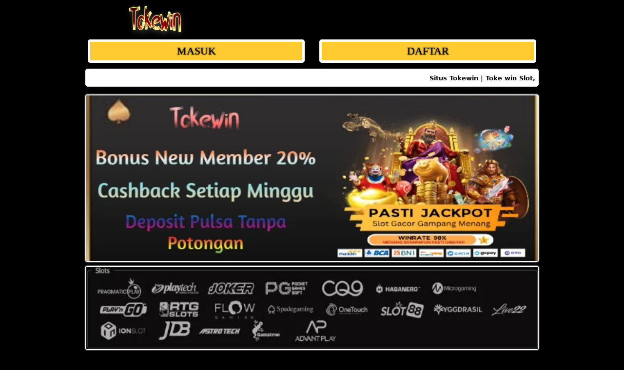

--- FILE ---
content_type: text/html
request_url: https://www.thisweekendsmovies.com/
body_size: 6487
content:
<!DOCTYPE html>
<html &#9889;="" lang="id" itemscope="itemscope" itemtype="https://schema.org/WebPage">
<head>
<meta charset="utf-8">
<meta name="viewport" content="width=device-width, initial-scale=1, shrink-to-fit=no">
<meta http-equiv="X-UA-Compatible" content="IE=edge,chrome=1">
<title itemprop="mainEntityOfPage">TOKEWIN Wadah Slot Pragmatic Free Spin Meledak Pol</title>
<meta name="description" content="Link TOKEWIN ini memberikan pengalaman special max win yang akan menyambut semua player baru apalagi old member yang setia pasti jp dah bosku.">
<link itemprop="mainEntityOfPage" rel="canonical" href="https://www.thisweekendsmovies.com/">
<link rel="shortcut icon" href="../sVnqyWQ/Tokewin_fav.webp" sizes="16x16">
<link href="https://www.thisweekendsmovies.com/" rel="dns-prefetch">
<meta name="keywords" content="Tokewin, Toke win, Tokewin slot, Situs Tokewin, Link alternatif Tokewin, Login Tokewin">
<meta name="google" content="notranslate">
<meta name="robots" content="index, follow">
<meta name="rating" content="general">
<meta name="geo.region" content="id_ID">
<meta name="googlebot" content="index,follow">
<meta name="geo.country" content="id">
<meta name="language" content="Id-ID">
<meta name="distribution" content="global">
<meta name="geo.placename" content="Indonesia">
<meta name="author" content="Tokewin">
<meta name="publisher" content="Tokewin">
<meta name="copyright" content="Tokewin">
<meta name="Slurp" content="all">
<meta property="og:type" content="WebPage">
<meta property="og:locale" content="id_ID">
<meta property="og:locale:alternate" content="en_ID">
<meta property="og:title" content="TOKEWIN Wadah Slot Pragmatic Free Spin Meledak Pol">
<meta property="og:description" content="Link TOKEWIN ini memberikan pengalaman special max win yang akan menyambut semua player baru apalagi old member yang setia pasti jp dah bosku.">
<meta property="og:url" content="https://www.thisweekendsmovies.com/">
<meta property="og:site_name" content="Tokewin">
<meta property="og:image" content="https://www.thisweekendsmovies.com/f4fp3Jd/Tokewin_banner.webp">
<meta property="og:image:alt" content="Tokewin">
<meta name="twitter:card" content="summary_large_image">
<meta name="twitter:site" content="@Tokewin">
<meta name="twitter:creator" content="@Tokewin">
<meta name="twitter:domain" content="https://www.thisweekendsmovies.com/">
<meta name="twitter:title" content="TOKEWIN Wadah Slot Pragmatic Free Spin Meledak Pol">
<meta name="twitter:description" content="Link TOKEWIN ini memberikan pengalaman special max win yang akan menyambut semua player baru apalagi old member yang setia pasti jp dah bosku.">
<meta name="twitter:image" content="https://www.thisweekendsmovies.com/f4fp3Jd/Tokewin_banner.webp">
<!-- Google tag (gtag.js) -->
<meta name="google-site-verification" content="dVoZhkZdc6LfkktoNKnfzzxKTlZvaHI4fvbSncj8xCA" />
<script>
  window.dataLayer = window.dataLayer || [];
  function gtag(){dataLayer.push(arguments);}
  gtag('js', new Date());

  gtag('config', 'G-L4YRZX0D36');
</script>
<link rel="preload" as="script" href="../v0.js">
<meta name="google-site-verification" content="iTMOIb8S10LzvY77xS1Awma2JfIkXnWNwiO5EK85x0k" />

<style amp-boilerplate="">
    body {
      -webkit-animation: -amp-start 8s steps(1, end) 0s 1 normal both;
      -moz-animation: -amp-start 8s steps(1, end) 0s 1 normal both;
      -ms-animation: -amp-start 8s steps(1, end) 0s 1 normal both;
      animation: -amp-start 8s steps(1, end) 0s 1 normal both
    }

    @-webkit-keyframes -amp-start {
      from {
        visibility: hidden
      }

      to {
        visibility: visible
      }
    }

    @-moz-keyframes -amp-start {
      from {
        visibility: hidden
      }

      to {
        visibility: visible
      }
    }

    @-ms-keyframes -amp-start {
      from {
        visibility: hidden
      }

      to {
        visibility: visible
      }
    }

    @-o-keyframes -amp-start {
      from {
        visibility: hidden
      }

      to {
        visibility: visible
      }
    }

    @keyframes -amp-start {
      from {
        visibility: hidden
      }

      to {
        visibility: visible
      }
    }
  </style>
<style amp-custom="">html{
			font-family:-apple-system,system-ui,BlinkMacSystemFont,"Segoe UI",Roboto,"Helvetica Neue",Arial,sans-serif;
			-webkit-text-size-adjust:100%;
			-ms-text-size-adjust:100%
}
		a,body,center,div,em,Tokewin,h1,h2,h3,h4,h5,h6,header,html,iframe,img,li,menu,nav,ol,p,span,table,tbody,td,tfoot,th,thead,tr,ul{
			font-family:-apple-system,system-ui,BlinkMacSystemFont,"Segoe UI",Roboto,"Helvetica Neue",Arial,sans-serif;
			margin:0;
			padding:0;
			border:0;
			font-size:100%;
			vertical-align:baseline
}
		a,a:active,a:focus{
			outline:0;
			text-decoration:none
}
		a{
			color: #ffffff; 
			font-weight: bolder; 
			-moz-transition: .5s all linear; 
			-webkit-transition: .5s all linear; 
			transition: .5s all linear;
}
a:hover{
                    color:#00000;
                    -moz-transition:.5s all linear;
                    -webkit-transition:.5s all linear;
                    transition:.5s all linear
                    }

		*{
			padding:0;
			margin:0;
			-moz-box-sizing:border-box;
			-webkit-box-sizing:border-box;
			box-sizing:border-box
}
		h1,h2,h3,h4,h5,h6{
			margin-top:0;
			margin-bottom:.5rem
}
		p{
			margin:0 0 10px
}
		p{
			margin-top:0;
			margin-bottom:1rem
}
		.clear{
			clear:both
}
		.konten-bola{
			text-align:center
}
		.align-middle{
			vertical-align:middle
}
		body{
			background-color:black;
}
		.container{
			padding-right:15px;
			padding-left:15px;
			margin-right:auto;
			margin-left:auto
}
		.marquee-text{
			height:auto;
			display:block;
			line-height:30px;
			overflow:hidden;
			position:relative
}
		.marquee-text div{
			height:auto;
			line-height:22px;
			font-size:13px;
			white-space:nowrap;
			color:#00000;
			z-index:1;
			font-weight:600;
			font-family:-apple-system,system-ui,BlinkMacSystemFont,"Segoe UI",Roboto,"Helvetica Neue",Arial,sans-serif;
			animation:marquee 20s linear infinite;
			margin-top:3px
}
		.marquee-text:hover div{
			animation-play-state:paused
}
		@keyframes marquee{
			0%{
				transform:translateX(100%)
}
			100%{
				transform:translateX(-100%)
}
		}
		
		.login-judi{
			background:linear-gradient(to bottom,#8f9192 0,#774200 100%);
			transition:all .4s
}
		.login-judi:hover{
			opacity:.7
}
		.daftar-judi{
			background:linear-gradient(to right, #4cf0ff , #ffffff);
			animation:blinking 0.5s infinite;
			transition:all .4s
}
		@keyframes blinking{
			0%{
				border:5px solid #ffffff
}
			100%{
				border:5px solid #fff
}
		}
		.bola-casino{
			animation-name:blinker;
			animation-duration:1s;
			animation-timing-function:linear;
			animation-iteration-count:infinite
}
		.anim{
			animation:blinkings 1s infinite
}
		@keyframes blinkings{
			0%{
				border:2px solid #fff;
			}
			100%{
				border:2px solid #ffffff;
			}
		}
		@media (min-width:768px){
			.container{
				max-width:720px
}
		}
		@media (min-width:992px){
			.container{
				max-width:960px
}
		}
		@media (min-width:1200px){
			.container{
				width:1000px
}
		}
		.row{
			display:-ms-flexbox;
			display:flex;
			-ms-flex-wrap:wrap;
			flex-wrap:wrap;
			margin-right:-15px;
			margin-left:-15px
}
		.p-0{
			padding:0
}
		.col-md-12,.col-md-4,.col-md-6,.col-md-8,.col-xs-6{
			position:relative;
			width:100%;
			padding-right:15px;
			padding-left:15px
}
		.col-xs-6{
			float:left;
			width:50%
}
        .buton7{
         width:920px;
         max-width:100%;
         margin:0 auto
    
}
		@media (min-width:768px){
			.col-md-4{
				-ms-flex:0 0 33.333333%;
				flex:0 0 33.333333%;
				max-width:33.333333%
}
			.col-md-6{
				-ms-flex:0 0 50%;
				flex:0 0 50%;
				max-width:50%
}
			.col-md-8{
				-ms-flex:0 0 66.666667%;
				flex:0 0 66.666667%;
				max-width:66.666667%
}
			.col-md-12{
				-ms-flex:0 0 100%;
				flex:0 0 100%;
				width:100%
}
			.order-first{
				-ms-flex-order:-1;
				order:-1
}
			.logomobi{
				display:none
}
			.logform{
				padding-top:2rem
}
			.nopadding{
				padding:0
}
		}
		@media (max-width:768px){
			.logo{
				display:none
}
			.navbar{
				position:absolute
}
			.content{
				padding-top:82px
}
			.border-bt{
				border-bottom:1px solid #8f9192;
				border-top:1px solid #8f9192;
				padding:5px 15px
}
		}
		.pt-1,.py-1{
			padding-top:.25rem
}
		.pb-1,.py-1{
			padding-bottom:.25rem
}
		.pt-2,.py-2{
			padding-top:.5rem
}
		.pb-2,.py-2{
			padding-bottom:.5rem
}
		.mt-2,.my-2{
			margin-top:.5rem
}
		.mb-2,.my-2{
			margin-bottom:.5rem
}
		.tukangcopy,.my-3{
			margin-top:.75rem
}
		.mb-3,.my-3{
			margin-bottom:.75rem
}
		.mt-4{
			margin-top:1.1rem
}
		.mt-5,.my-5{
			margin-top:2rem
}
		.mb-5,.my-5{
			margin-bottom:2rem
}
		.pb-5{
			padding-bottom:1.25rem
}
		.mx-5{
			margin-left:.75rem;
			margin-right:.75rem
}
		.pt-3{
			padding-top:1rem
}
		.pt-5{
			padding-top:2rem
}
		.navbar{
			background-color:#000000;
			right:0;
			left:0;
			z-index:1030;
			width:100%;
			float:left;
			padding:5px
}
		.bg-blue{
			background-color:#8f9192
}
		.bottom{
			float:left;
			width:100%
}
		.konten{
			color:#ffffff;
			padding:20px 30px;
			border-radius:5px;
			font-family:-apple-system,system-ui,BlinkMacSystemFont,"Segoe UI",Roboto,"Helvetica Neue",Arial,sans-serif;
			box-shadow:0 0 8px 4px #ffffff;
}
		.konten h1{
			font-size:1.5em
}
		.konten h2{
			font-size:1.3em
}
		.konten h3{
			font-size:1.1em
}
		.konten p{
			font-size:1em
}
		.konten a{
			color:#ffc32d
}
		.list{
			margin-bottom:1rem
}
		.Tokewin{
			text-decoration:none;
			color:#ffffff
}
		.Tokewin a{
			color:#8f9192
}
		.slide{
			width:100%;
			border:2px solid #ffffff;
			border-radius:4px;
			box-shadow:0 0 3px 0 #ffffff
}
		.lc-atribut{
			border:2px solid #ffffff;
			border-radius:4px;
			box-shadow:0 0 5px 0 #ffffff
}
		ul{
			:#fff;
			text-align:left
}
		.faq-label{
			display:flex;
			font-size:1.5em;
			justify-content:space-between;
			padding:1em;
			margin:12px 0 0;
			background:#ffffff
}
		.faq-answer{
			padding:1em;
			font-size:1.19em;
			color:#fff;
			text-align:justify;
			background:#ffffff;
			transition:all .35s
}
		.qiuonline{
			text-align: center;
			font-size:1.5em;
			justify-content:space-between;
			padding:1em;
			margin:12px 0 0;
			background:#8f9192
}
		.list{
			margin-bottom:1rem
}
		.silau{
			border-radius:10px;
			box-shadow:0 0 10px 2px #965800;
			animation:blinking 0.3s infinite;
			transition:all .1s
}
	
	.silau:hover{
		opacity:1
}
	.tengah{
		width:40%;
		margin: auto;
	}
	.table-dark{
		color:#fff;
		background-color:#8f9192
}
	.table-dark td,.table-dark th,.table-dark thead th{
		text-transform:uppercase;
		border-color:#454d55;
		text-align:center;
		font-family:-apple-system,system-ui,BlinkMacSystemFont,"Segoe UI",Roboto,"Helvetica Neue",Arial,sans-serif;
		vertical-align:middle
}
	.table-dark.table-bordered{
		border:0
}
	.table-dark.table-striped tbody tr:nth-of-type(odd){
		background-color:rgba(255,255,255,.05)
}
	.table-dark.table-hover tbody tr:hover{
		color:#fff;
		background-color:rgba(255,255,255,.075)
}
	.table-responsive{
		width:100%;
		padding:0;
		display:block;
		overflow-x:auto;
		-webkit-overflow-scrolling:touch
}
	.table-responsive a{
		text-decoration:none
}
	.table-responsive a:hover{
		text-decoration:none
}
	.table-dark td{
		vertical-align:middle
}
	.d-none{
		display:none
}
	@media (min-width:576px){
		.d-sm-table-cell{
			display:table-cell
}
	}

	
    .btn{
		    background:#ffcb30;
			display:inline-block;
			padding:6px 12px;
			touch-action:manipulation;
			cursor:pointer;
			user-select:none;
			background-image:none;
			border:1px solid transparent;
			border-radius:5px;
			font:250 22px BebasNeue;
			width:100%;
			color:#000000;
			text-shadow:0 0 3px #000;
			letter-spacing:1px
			transition:background .3s,transform .3s,box-shadow .3s;
		    will-change:transform;
			animation:blinking 0.5s infinite;
			transition:all .4s
    }

    .buttonmobi{
		background:#ffcb30;
		display:inline-block;
			padding:5px 10px;
			touch-action:manipulation;
			border-radius:5px
			cursor:pointer;
			user-select:none;
			background-image:none;
			border:1px solid transparent;
			border-radius:5px;
			font:100 10px BebasNeue;
			width:100%;
			color:#000000;
			text-shadow:0 0 3px #000;
			letter-spacing:1px
}
	a{
		background-color:transparent
}
	a:active,a:hover{
		outline:0
}
	h1{
		margin:.67em 0;
		font-size:2em
}
	img{
		border:0
}
	table{
		border-spacing:0;
		border-collapse:collapse
}
	td,th{
		padding:0
}
	@media print{
		*,:after,:before{
			color:#000;
			text-shadow:none;
			background:0 0;
			-webkit-box-shadow:none;
			box-shadow:none
}
		a,a:visited{
			text-decoration:underline
}
		a[href]:after{
			content:" (" attr(href) ")"
}
		thead{
			display:table-header-group
}
		img,tr{
			page-break-inside:avoid
}
		img{
			max-width:100%
}
		h2,h3,p{
			orphans:3;
			widows:3
}
		h2,h3{
			page-break-after:avoid
}
		.table{
			border-collapse:collapse
}
		.table td,.table th{
			background-color:#fff
}
		.table-bordered td,.table-bordered th{
			border:1px solid #ddd
}
	}
	.table{
		width:100%;
		max-width:100%;
		margin-bottom:20px
}
	.table>tbody>tr>td,.table>thead>tr>th{
		padding:18px 0;
		line-height:1.42857143;
		vertical-align:top;
		border-top:1px solid #ddd
}
	.table>thead>tr>th{
		vertical-align:bottom;
		border-bottom:2px solid #ddd
}
	.table>thead:first-child>tr:first-child>th{
		border-top:0
}
	.table-bordered{
		border:1px solid #ddd
}
	.table-bordered>tbody>tr>td,.table-bordered>thead>tr>th{
		border:2px solid #000000;
		vertical-align:middle
}
	.table-bordered>thead>tr>th{
		border-bottom-width:2px
}
	.table-striped>tbody>tr:nth-of-type(odd){
		background-color:#8f9192
}
	.table-hover>tbody>tr:hover{
		background-color:#8f9192
}
	@media screen and (max-width:767px){
		.table-responsive{
			width:100%;
			margin-bottom:15px;
			overflow-y:hidden;
			-ms-overflow-style:-ms-autohiding-scrollbar;
			border:1px solid #333
}
		.table-responsive>.table{
			margin-bottom:0
}
		.table-responsive>.table>tbody>tr>td,.table-responsive>.table>thead>tr>th{
			white-space:nowrap
}
		.table-responsive>.table-bordered{
			border:0
}
		.table-responsive>.table-bordered>tbody>tr>td:first-child,.table-responsive>.table-bordered>thead>tr>th:first-child{
			border-left:0
}
		.table-responsive>.table-bordered>tbody>tr>td:last-child,.table-responsive>.table-bordered>thead>tr>th:last-child{
			border-right:0
}
		.table-responsive>.table-bordered>tbody>tr:last-child>td{
			border-bottom:0
}
	}
	.table-head{
		text-align:center;
		background:linear-gradient(to right, #ffffff, #ffffff)
}
	.list{
		margin-bottom:1rem
}
	.text-center{
		text-align: center
}
	p#breadcrumbs{
		color:linear-gradient(to bottom,#ffffff 0%,#ffffff 100%);
		text-align:center
}
	.konten ul li{
		list-style-type:square
}

	.konten li{
		margin:5px 30px 10px;
		text-align:justify;
		color:#00000
}
	table.table-1 td, table.table-1 th {
		border: 1px solid #ffffff;
		font-family:-apple-system,system-ui,BlinkMacSystemFont,"Segoe UI",Roboto,"Helvetica Neue",Arial,sans-serif;
	}
	table.table-1 tbody td {
		font-size: 15px;
		color: #ffffff;
		padding: 5px;
		font-family:-apple-system,system-ui,BlinkMacSystemFont,"Segoe UI",Roboto,"Helvetica Neue",Arial,sans-serif;
	}
	table.Tokewin thead {
		background: #8f9192;
		font-family:-apple-system,system-ui,BlinkMacSystemFont,"Segoe UI",Roboto,"Helvetica Neue",Arial,sans-serif;
	}
	table.Tokewin thead th {
		font-size: 17px;
		color: #00000;
		text-align: center;
		font-family:-apple-system,system-ui,BlinkMacSystemFont,"Segoe UI",Roboto,"Helvetica Neue",Arial,sans-serif;
	}

												</style>
<script async="" src="../v0.js"></script>
<script async="" custom-element="amp-anim" src="../v0/amp-anim-0.1.js"></script>
<script type="application/ld+json">
{
"@context": "https://schema.org",
"@type": "Game",
"name": "TOKEWIN Wadah Slot Pragmatic Free Spin Meledak Pol",
"alternateName": "Tokewin",
"author": { "@type": "Person", "name": "Tokewin" },
"headline": "TOKEWIN Wadah Slot Pragmatic Free Spin Meledak Pol",
"description": "Link TOKEWIN ini memberikan pengalaman special max win yang akan menyambut semua player baru apalagi old member yang setia pasti jp dah bosku.",
"keywords": ["Tokewin, Toke win, Tokewin slot, Situs Tokewin, Link alternatif Tokewin, Login Tokewin"],
"image": "https://www.thisweekendsmovies.com/f4fp3Jd/Tokewin_banner.webp",
"url": "https://www.thisweekendsmovies.com/",
"logo": "https://www.thisweekendsmovies.com/cXxmhcz/Tokewin_logo.webp",
"publisher": { "@type": "Organization", "name": "Tokewin" },
"aggregateRating": { "@type": "AggregateRating", "ratingValue": "98", "bestRating": "100", "worstRating": "0", "ratingCount": "845124" },
"inLanguage": "id-ID"
}
</script>
<script type="application/ld+json">
{
"@context": "https://schema.org",
"@type": "Organization",
"name": "TOKEWIN Wadah Slot Pragmatic Free Spin Meledak Pol",
"alternateName": "Tokewin",
"url": "https://www.thisweekendsmovies.com/",
"logo": "https://www.thisweekendsmovies.com/cXxmhcz/Tokewin_logo.webp",
"description": "Link TOKEWIN ini memberikan pengalaman special max win yang akan menyambut semua player baru apalagi old member yang setia pasti jp dah bosku.",
"address": {
    "@type": "PostalAddress",
       "streetAddress": "Kemayoran, Central Jakarta City No.45",
       "postOfficeBoxNumber": "10630",
       "addressLocality": "Indonesia",
       "addressRegion": "Jakarta Pusat",
       "postalCode": "10630",
       "addressCountry": "Indonesia"
  },
    "contactPoint": {
      "@type": "ContactPoint",
      "telephone": "+6281293698975",
      "contactType": "customer service",
      "areaServed": "ID",
      "availableLanguage": "Indonesia"
    },
    "sameAs": [
    "https://www.thisweekendsmovies.com/"
    ]
  }
</script>
<script type="application/ld+json">
    {
      "@context": "https://schema.org",
      "@type": "Home",
      "mainEntity": [{
        "@type": "Question",
        "name": "Bagaimana Cara Tokewin Login Ke Situs Toke win Slot Online ?",
        "acceptedAnswer": {
          "@type": "Answer",
          "text": "Caranya mudah saja. Kalian cukup menekan tombol Tokewin Login pada bagian atas halaman website. Setelah itu kalian langsung akan di arahkan ke semua jenis permainan Toke win Slot online. Dengan hanya menggunakan 1 akun saja kalian sudah bisa memainkan semua taruhan Tokek win 88 yang di tawarkan."
        }
      },{
        "@type": "Question",
        "name": "Berapa Tingkat Kemenangan Taruhan Tokewin Slot Judi Online ?",
        "acceptedAnswer": {
          "@type": "Answer",
          "text": "Kemenangan yang akan di dapatkan member situs Tokewin Slot judi online sangatlah tinggi hingga mencapai 95% pada setiap permainan. Sehingga memudahkan untuk mendapatkan kemenangan Tokek win 88 maxwin jackpot terbesar."
        }
      },{
        "@type": "Question",
        "name": "Apa Itu Tokewin RTP di Sebuah Permainan Toke win Slot Gacor ?",
        "acceptedAnswer": {
          "@type": "Answer",
          "text": "Tokewin RTP adalah singkatan dari Return To Player. Sebuah perhitungan khusus mesin Tokek win 88 berupa nilai persentase yang akan di tampilkan pada halaman website. Dimana akan adanya pengembalian peluang kemenangan untuk member Toke win setia."
        }
      },{
        "@type": "Question",
        "name": "Apakah Link Alternatif Tokewin Aman Dan Terpercaya ?",
        "acceptedAnswer": {
          "@type": "Answer",
          "text": "Untuk kemanan data situs Toke win sudah tidak perlu di khawatirkan lagi. Sebab Link Alternatif Tokewin menggunakan sistem kemanan paling canggih dan tidak pernah ada kebocoran data."
        }
      }]
    }
    </script>
<script type="application/ld+json">
{
"@context": "https://schema.org",
"@type": "NewsArticle",
"mainEntityOfPage": {
"@type": "WebPage",
"@id": "https://www.thisweekendsmovies.com/"
},
"headline": "TOKEWIN Wadah Slot Pragmatic Free Spin Meledak Pol",
"description": "Link TOKEWIN ini memberikan pengalaman special max win yang akan menyambut semua player baru apalagi old member yang setia pasti jp dah bosku.",
"image": [
"https://www.thisweekendsmovies.com/f4fp3Jd/Tokewin_banner.webp"
],  
"author": {
"@type": "Person",
"name": "Tokewin",
"url": "https://www.thisweekendsmovies.com/"
},  
"publisher": {
"@type": "Organization",
"name": "Tokewin",
"logo": {
"@type": "ImageObject",
"url": "https://www.thisweekendsmovies.com/cXxmhcz/Tokewin_logo.webp"
}
},
"datePublished": "2022-05-18T09:16:03+00:00",
"dateModified": "2022-05-18T09:16:03+00:00"
}
</script>
<script type="application/ld+json">
    {
    "@context": "https://schema.org/", 
    "@type": "BreadcrumbList", 
    "itemListElement": [{
    "@type": "ListItem", 
    "position": 1, 
    "name": "Home",
    "item": "https://www.thisweekendsmovies.com//"  
    },
    {
    "@type": "ListItem", 
    "position": 2, 
    "name": "Judi Online",
    "item": "https://www.thisweekendsmovies.com/"
    },
    {
    "@type": "ListItem", 
    "position": 3, 
    "name": "TOKEWIN Wadah Slot Pragmatic Free Spin Meledak Pol"
    }
    ]
    }
    </script>
</head>
<body>
    <div class="navbar">
    <div class="container">
    <div class="row">
    <div class="col-md-12 content-303">
    <div class="logomobi">
    <a href="https://www.thisweekendsmovies.com/"></a>
    <amp-img src="../cXxmhcz/Tokewin_logo.webp" width="160" height="27" layout="responsive" alt="Tokewin">
        
    </amp-img>
    </div>
    </div>
    </div>
    </div>
    </div>
<div class="clear"></div>
<div class="space"></div>
<div class="content">
	<div class="container">
		<div class="row mt-3">
			<div class="col-md-4">
				<div class="logo text-center">
					<amp-img width="278px" height="67px" src="../cXxmhcz/Tokewin_logo.webp" alt="Tokewin" class="i-amphtml-element i-amphtml-notbuilt amp-notbuilt">
				</amp-img></div>
			</div>
			<div class="buton7">
				<div class="row logform7">
					<div class="col-xs-6">
						<a href="https://kudetabet98sempurnajackpot.net/" rel="nofollow noreferrer"><span class="blink-me"><button type="submit" class="btn">MASUK</button></span></a>
					</div>
					<div class="col-xs-6">
						<a href="https://kudetabet98sempurnajackpot.net/" rel="nofollow noreferrer"><span class="blink-me"><button type="submit" class="btn">DAFTAR</button></span></a>
					</div>
				</div>
			</div>
		</div>
    <div class="row my-2 tukangcopy">
    <div class="col-md-12">
    <div class="marquee-text" style="background-color:#ffffff;color:ffffff; padding: 5px 0; border: 1px solid #ffffff; border-radius: 5px;">
    <div>Situs Tokewin | Toke win Slot, Daftar Member Baru 20% | DEPOSIT PULSA TANPA POTONGAN | BONUS DEPOSIT 10% SETIAP HARI |</div>
        
    </div>
    </div>
    </div>
    </div>  
    </div>
    <p>
    
    </p>
    <div class="container">
    <div class="slide mt-2">
    <amp-img src="../f4fp3Jd/Tokewin_banner.webp" width="600px" height="220px" layout="responsive" title="Tokewin" alt="Tokewin"></amp-img>
    </div>  
    </div>    
    <div class="container">
    <div class="slide mt-2">
    <amp-img src="../8s9PdjD/logo_listslot.webp" width="1152px" height="211px" layout="responsive" title="Tokewin" alt="Tokewin"></amp-img>
    </div>  
    </div>
    <br>
	<div class="bottom bg-dark pb-5">
		<div class="container">
			<div class="row p-0" style="background-color: #fffff;">
				<div class="buton7">
				<div class="row logform7">
					<div class="col-xs-6">
							<a class="buttonmobi" href="https://www.thisweekendsmovies.com/" title="BONUS DEPOSIT SETIAP HARI 10%"><span class="tron">BONUS DEPOSIT SETIAP HARI 10%</span></a>
					</div>
					   <div class="col-xs-6">
							<a class="buttonmobi" href="https://www.thisweekendsmovies.com/" title="EVENT DEPOSIT PULSA TANPA POTONGAN"><span class="tron">EVENT DEPOSIT PULSA TANPA POTONGAN</span></a>
					   </div>
					</div>
				</div>
			</div>
		</div>
		<p></p>
<div class="container">
    <table class="table-1" style="width:100%">
        <thead>
        <tbody>
            <tr><th colspan="3" ><span style="color: #ffffff;">TOKEWIN Wadah Slot Pragmatic Free Spin Meledak Pol</span></th></tr>
         <tr><td>Nama Situs</td><td><a href="https://kudetabet98sempurnajackpot.net/" rel="noreferrer" target="_blank" title="Tokewin">Tokewin</a></td></tr>
					<tr><td>Daftar Permainan</td><td>Slots 🍒 | Live Casino 🎰 | Sports 🥊 | Arcade 🎭 | Poker 🃏 | Togel 9️⃣8️⃣ |</td></tr>
					<tr><td>Game Populer</td><td>SBOBET ⚽ | | PRAGMATIC PLAY 🍭 | TEMBAK IKAN 🐋🦈 | SABUNG AYAM 🐔 | SIC BO 🎲 |</td></tr>
					<tr><td>Minimal Deposit</td><td>Rp. 10,000 💰</td></tr>
					<tr><td>Metode Deposit</td><td>Transfer Bank 💳 | E-Wallet 💸 | Pulsa 🗒️ |</td></tr>
					<tr><td>Deposit E-Wallet</td><td>DANA 🔮 | OVO 🔮 | GOPAY 🔮 | LINK AJA 🔮 |</td></tr>
					<tr><td>Deposit Pulsa</td><td>Telkomsel 🚨 | XL 🚨 |</td></tr>
					<tr><td>Jam Operasional</td><td>Online 24 Jam 📍 Whatsapp 📲 | Telegram 📲 | Live Chat 💁🏻♀️ |</td></tr>
					<tr><td>Daftar Sekarang</td><td><a href="https://kudetabet98sempurnajackpot.net/" rel="nofollow noreferrer noopener" target="_blank" title="Tokewin"><span style="color:red;">KLIK DISINI</span></a></td></tr>
        </tbody>
      </thead></table>
</div>
<br>        
<div class="bottom bg-dark">
<div class="container">
<div class="row mb-3" style="background-color: #000000;">
<div class="col-md-12 pb-5 content-303">
<div class="konten">
    <p id="breadcrumbs"><span><span><a href="https://www.thisweekendsmovies.com/">Home</a> » <a href="https://www.thisweekendsmovies.com/">Judi Online</a> » <strong class="breadcrumb_last" aria-current="page">Tokewin</strong></span></span></p>
    <hr>
<h1 style="text-align: center;">TOKEWIN Wadah Slot Pragmatic Free Spin Meledak Pol</h1>

<!-- END Konten -->
</div>
</div>
</div>
<div class="container">
<div class="Tokewin content-303 pb-2">
<center><span style="color: #ffffff;"><strong>Nexus ©2022 Tokewin. All rights reserved | 18+</strong></span></center>
</div>
</div>
</div></div></body>
</html>

--- FILE ---
content_type: text/javascript
request_url: https://www.thisweekendsmovies.com/v0.js
body_size: 82665
content:
self.AMP_CONFIG={"v":"012205270638004","type":"production","allow-doc-opt-in":["amp-next-page"],"allow-url-opt-in":[],"canary":0,"a4aProfilingRate":0.01,"doubleclickSraExp":0.01,"doubleclickSraReportExcludedBlock":0.1,"flexAdSlots":0.05,"flexible-bitrate":0.1,"ios-fixed-no-transfer":0,"story-ad-placements":0.01,"story-disable-animations-first-page":1,"story-load-inactive-outside-viewport":1,"amp-sticky-ad-to-amp-ad-v4":0,"story-video-cache-apply-audio":0};/*AMP_CONFIG*/self.AMP_EXP={"flexible-bitrate":0.1,"amp-story-first-page-max-bitrate":0.3,"story-disable-animations-first-page":1,"story-load-first-page-only":1,"story-load-inactive-outside-viewport":1,"story-ad-page-outlink":0.02,"amp-geo-ssr":1,"story-remote-localization":1};/*AMP_EXP*/;
self,self.AMP=self.AMP||[];try{AMP._=AMP._||{},self.AMP&&!Array.isArray(self.AMP)||function(){function t(t,i){for(var n=0;n<i.length;n++){var r=i[n];r.enumerable=r.enumerable||!1,r.configurable=!0,"value"in r&&(r.writable=!0),Object.defineProperty(t,r.key,r)}}function i(i,n,r){return n&&t(i.prototype,n),r&&t(i,r),i}var n,r=function(){function t(){this.At=new e}return t.prototype.abort=function(){if(!this.At.xt&&(this.At.xt=!0,this.At.Et)){var t={"type":"abort","bubbles":!1,"cancelable":!1,"target":this.At,"currentTarget":this.At};this.At.Et(t)}},i(t,[{key:"signal",get:function(){return this.At}}]),t}(),e=function(){function t(){this.xt=!1,this.Et=null}return i(t,[{key:"aborted",get:function(){return this.xt}},{key:"onabort",get:function(){return this.Et},set:function(t){this.Et=t}}]),t}();function s(t,i){for(var n=i||0,r=this.length,e=n>=0?n:Math.max(r+n,0);e<r;e++){var s=this[e];if(s===t||t!=t&&s!=s)return!0}return!1}function u(t,i){(null==i||i>t.length)&&(i=t.length);for(var n=0,r=new Array(i);n<i;n++)r[n]=t[n];return r}function o(t,i){var n="undefined"!=typeof Symbol&&t[Symbol.iterator]||t["@@iterator"];if(n)return(n=n.call(t)).next.bind(n);if(Array.isArray(t)||(n=function(t,i){if(t){if("string"==typeof t)return u(t,i);var n=Object.prototype.toString.call(t).slice(8,-1);return"Object"===n&&t.constructor&&(n=t.constructor.name),"Map"===n||"Set"===n?Array.from(t):"Arguments"===n||/^(?:Ui|I)nt(?:8|16|32)(?:Clamped)?Array$/.test(n)?u(t,i):void 0}}(t))||i&&t&&"number"==typeof t.length){n&&(t=n);var r=0;return function(){return r>=t.length?{done:!0}:{done:!1,value:t[r++]}}}throw new TypeError("Invalid attempt to iterate non-iterable instance.\nIn order to be iterable, non-array objects must have a [Symbol.iterator]() method.")}function h(){return n||(n=Promise.resolve(void 0))}var a=function(){var t=this;this.promise=new Promise((function(i,n){t.resolve=i,t.reject=n}))};function c(t){return new Promise((function(i){i(t())}))}function f(t){var i=Object.getOwnPropertyDescriptor(t,"message");if(null!=i&&i.writable)return t;var n=t.message,r=t.stack,e=new Error(n);for(var s in t)e[s]=t[s];return e.stack=r,e}function l(t){for(var i,n=null,r="",e=o(arguments,!0);!(i=e()).done;){var s=i.value;s instanceof Error&&!n?n=f(s):(r&&(r+=" "),r+=s)}return n?r&&(n.message=r+": "+n.message):n=new Error(r),n}function v(t){var i,n;null===(i=(n=self).__AMP_REPORT_ERROR)||void 0===i||i.call(n,t)}function d(t){var i=l.apply(null,arguments);setTimeout((function(){throw v(i),i}))}function m(t){var i=l.apply(null,arguments);return i.expected=!0,i}function p(t){return(p="function"==typeof Symbol&&"symbol"==typeof Symbol.iterator?function(t){return typeof t}:function(t){return t&&"function"==typeof Symbol&&t.constructor===Symbol&&t!==Symbol.prototype?"symbol":typeof t})(t)}var g=Object.prototype,b=g.hasOwnProperty,y=g.toString;function w(t){return"[object Object]"===y.call(t)}function A(t){var i=Object.create(null);return t&&Object.assign(i,t),i}function x(t,i){return b.call(t,i)}function E(t){var i=A();for(var n in t)if(x(t,n)){var r=t[n];i[n]=w(r)?E(r):r}return i}var P=/^[a-z][a-z0-9._]*-[a-z0-9._-]*$/,O=["annotation-xml","color-profile","font-face","font-face-src","font-face-uri","font-face-format","font-face-name","missing-glyph"],I={"childList":!0,"subtree":!0};function M(t,i){if(!P.test(i)||O.includes(i))throw new t('invalid custom element name "'.concat(i,'"'))}var T=function(){function t(t,i){this.t=t,this.rn=i,this.un=A()}var i=t.prototype;return i.define=function(t,i,n){this.rn.define(t,i,n);var r=this.un,e=r[t];e&&(e.resolve(),delete r[t])},i.get=function(t){var i=this.rn.getByName(t);if(i)return i.ctor},i.whenDefined=function(t){var i=this.t;if(i.Promise,M(i.SyntaxError,t),this.rn.getByName(t))return h();var n=this.un,r=n[t];return r||(r=new a,n[t]=r),r.promise},i.upgrade=function(t){this.rn.upgrade(t)},t}(),S=function(){function t(t){this.t=t,this.en=A(),this.on="",this.fn=null,this.ln=null,this.an=[t.document]}var i=t.prototype;return i.current=function(){var t=this.fn;return this.fn=null,t},i.getByName=function(t){var i=this.en[t];if(i)return i},i.getByConstructor=function(t){var i=this.en;for(var n in i){var r=i[n];if(r.ctor===t)return r}},i.define=function(t,i,n){var r=this.t,e=r.Error,s=r.SyntaxError;if(n)throw new e("Extending native custom elements is not supported");if(M(s,t),this.getByName(t)||this.getByConstructor(i))throw new e('duplicate definition "'.concat(t,'"'));this.en[t]={name:t,ctor:i},this.sn(t);for(var u,h=o(this.an,!0);!(u=h()).done;){var a=u.value;this.upgrade(a,t)}},i.upgrade=function(t,i){for(var n,r=!!i,e=i||this.on,s=o(this.vn(t,e),!0);!(n=s()).done;){var u=n.value;r?this.hn(u):this.upgradeSelf(u)}},i.upgradeSelf=function(t){var i=this.getByName(t.localName);i&&this.dn(t,i)},i.vn=function(t,i){return i&&t.querySelectorAll?t.querySelectorAll(i):[]},i.dn=function(t,i){var n=i.ctor;if(!(t instanceof n)){this.fn=t;try{if(new n!==t)throw new this.t.Error("Constructor illegally returned a different instance.")}catch(t){d(t)}}},i.hn=function(t){var i=this.getByName(t.localName);if(i&&(t=t,this.dn(t,i),t.connectedCallback))try{t.connectedCallback()}catch(t){d(t)}},i.pn=function(t){if((t=t).disconnectedCallback)try{t.disconnectedCallback()}catch(t){d(t)}},i.sn=function(t){var i=this;if(this.on)this.on+=",".concat(t);else{this.on=t;var n=new this.t.MutationObserver((function(t){t&&i.yn(t)}));this.ln=n;for(var r,e=o(this.an,!0);!(r=e()).done;){var s=r.value;n.observe(s,I)}!function(t,i){var n,r=t.Document,e=t.Element,s=t.Node,u=t.document,o=r.prototype,h=e.prototype,a=s.prototype,c=o.createElement,f=o.importNode,l=a.appendChild,v=a.cloneNode,d=a.insertBefore,m=a.removeChild,p=a.replaceChild;o.createElement=function(t){var n=i.getByName(t);return n?new n.ctor:c.apply(this,arguments)},o.importNode=function(){var t=f.apply(this,arguments);return t&&this===u&&(i.upgradeSelf(t),i.upgrade(t)),t},a.appendChild=function(){var t=l.apply(this,arguments);return i.sync(),t},a.insertBefore=function(){var t=d.apply(this,arguments);return i.sync(),t},a.removeChild=function(){var t=m.apply(this,arguments);return i.sync(),t},a.replaceChild=function(){var t=p.apply(this,arguments);return i.sync(),t},a.cloneNode=function(){var t=v.apply(this,arguments);return t.ownerDocument===u&&(i.upgradeSelf(t),i.upgrade(t)),t};var g=h,b=Object.getOwnPropertyDescriptor(g,"innerHTML");if(b||(g=Object.getPrototypeOf(t.HTMLElement.prototype),b=Object.getOwnPropertyDescriptor(g,"innerHTML")),null!==(n=b)&&void 0!==n&&n.configurable){var y=b.set;b.set=function(t){y.call(this,t),i.upgrade(this)},Object.defineProperty(g,"innerHTML",b)}}(this.t,this)}},i.observe=function(t){this.an.push(t),this.ln&&this.ln.observe(t,I)},i.sync=function(){this.ln&&this.yn(this.ln.takeRecords())},i.yn=function(t){for(var i,n=o(t,!0);!(i=n()).done;){var r=i.value;if(r){for(var e,s=r.addedNodes,u=r.removedNodes,h=o(s,!0);!(e=h()).done;){var a=e.value,c=this.vn(a,this.on);this.hn(a);for(var f,l=o(c,!0);!(f=l()).done;){var v=f.value;this.hn(v)}}for(var d,m=o(u,!0);!(d=m()).done;){var p=d.value,g=this.vn(p,this.on);this.pn(p);for(var b,y=o(g,!0);!(b=y()).done;){var w=b.value;this.pn(w)}}}}},t}();function R(t,i){i.prototype=Object.create(t.prototype,{constructor:{configurable:!0,writable:!0,value:i}}),_(i,t)}function _(t,i){Object.setPrototypeOf?Object.setPrototypeOf(t,i):{__proto__:{"test":!0}}.test?t.__proto__=i:function(t,i){for(var n=i;null!==n&&!Object.isPrototypeOf.call(n,t);){for(var r,e=o(Object.getOwnPropertyNames(n),!0);!(r=e()).done;){var s=r.value;if(!Object.hasOwnProperty.call(t,s)){var u=Object.getOwnPropertyDescriptor(n,s);Object.defineProperty(t,s,u)}}n=Object.getPrototypeOf(n)}}(t,i)}function k(t){return t==this||this.documentElement.contains(t)}function C(t,i,n){return i in t?Object.defineProperty(t,i,{value:n,enumerable:!0,configurable:!0,writable:!0}):t[i]=n,t}function N(t,i){var n=Object.keys(t);if(Object.getOwnPropertySymbols){var r=Object.getOwnPropertySymbols(t);i&&(r=r.filter((function(i){return Object.getOwnPropertyDescriptor(t,i).enumerable}))),n.push.apply(n,r)}return n}function D(t){for(var i=1;i<arguments.length;i++){var n=null!=arguments[i]?arguments[i]:{};i%2?N(Object(n),!0).forEach((function(i){C(t,i,n[i])})):Object.getOwnPropertyDescriptors?Object.defineProperties(t,Object.getOwnPropertyDescriptors(n)):N(Object(n)).forEach((function(i){Object.defineProperty(t,i,Object.getOwnPropertyDescriptor(n,i))}))}return t}function j(t,i){return(j=Object.setPrototypeOf||function(t,i){return t.__proto__=i,t})(t,i)}function U(t,i){if("function"!=typeof i&&null!==i)throw new TypeError("Super expression must either be null or a function");t.prototype=Object.create(i&&i.prototype,{constructor:{value:t,writable:!0,configurable:!0}}),i&&j(t,i)}function L(t){return(L=Object.setPrototypeOf?Object.getPrototypeOf:function(t){return t.__proto__||Object.getPrototypeOf(t)})(t)}function z(t,i){if(i&&("object"===p(i)||"function"==typeof i))return i;if(void 0!==i)throw new TypeError("Derived constructors may only return object or undefined");return function(t){if(void 0===t)throw new ReferenceError("this hasn't been initialised - super() hasn't been called");return t}(t)}function H(t){var i=function(){if("undefined"==typeof Reflect||!Reflect.construct)return!1;if(Reflect.construct.sham)return!1;if("function"==typeof Proxy)return!0;try{return Boolean.prototype.valueOf.call(Reflect.construct(Boolean,[],(function(){}))),!0}catch(t){return!1}}();return function(){var n,r=L(t);if(i){var e=L(this).constructor;n=Reflect.construct(r,arguments,e)}else n=r.apply(this,arguments);return z(this,n)}}function G(t){return t?Array.prototype.slice.call(t):[]}var V=Array.isArray;function F(t){return V(t)?t:[t]}function q(t,i){for(var n=[],r=0,e=0;e<t.length;e++){var s=t[e];i(s,e,t)?n.push(s):(r<e&&(t[r]=s),r++)}return r<t.length&&(t.length=r),n}function B(t,i){for(var n=0;n<t.length;n++)if(i(t[n],n,t))return n;return-1}function $(t,i){var n=t.indexOf(i);return-1!=n&&(t.splice(n,1),!0)}function W(t,i){var n=t.length-i.length;return n>=0&&t.indexOf(i,n)==n}function Y(t){return"string"==typeof t}function K(t){return 1==(null==t?void 0:t.nodeType)}function J(t){return"number"==typeof t&&isFinite(t)}var X="​​​",Q="​​​​";function Z(t){return K(t)?(t=t).tagName.toLowerCase()+(t.id?"#".concat(t.id):""):t}function tt(t){return t.indexOf(X)>=0}function it(t){return t.replace(X,"")}function nt(t,i){var n,r,e=arguments.length>2&&void 0!==arguments[2]?arguments[2]:"Assertion failed";if(i)return i;t&&-1==e.indexOf(t)&&(e+=t);for(var s=3,u=e.split("%s"),o=u.shift(),h=[o];u.length;){var a=arguments[s++],c=u.shift();o+=Z(a)+c,h.push(a,c.trim())}var f=new Error(o);throw f.messageArray=q(h,(function(t){return""!==t})),null===(n=(r=self).__AMP_REPORT_ERROR)||void 0===n||n.call(r,f),f}function rt(t,i,n,r,e){return V(e)?t(n,e.concat([i])):t(n,"".concat(e||r,": %s"),i),i}function et(t,i,n,r,e,s,u,o,h,a,c){return t}function st(t,i){return t}function ut(t,i){return t}function ot(t,i){return t}function ht(t,i,n,r,e,s,u,o,h,a,c){return nt(X,t,i,n,r,e,s,u,o,h,a,c)}function at(t){return JSON.parse(t)}function ct(t){return"undefined"!=typeof TextEncoder?(new TextEncoder).encode(t):ft(unescape(encodeURIComponent(t)))}function ft(t){for(var i=new Uint8Array(t.length),n=0;n<t.length;n++){var r=t.charCodeAt(n);et(r<=255),i[n]=r}return i}function lt(t,i){var n=t.crypto;if(!(n=n||t.msCrypto)||!n.getRandomValues)return null;var r=new Uint8Array(i);return n.getRandomValues(r),r}function vt(t){var i=!1,n=null,r=t;return function(){if(!i){for(var t=arguments.length,e=new Array(t),s=0;s<t;s++)e[s]=arguments[s];n=r.apply(self,e),i=!0,r=null}return n}}function dt(t,i,n){var r=0,e=null;function s(s){e=null,r=t.setTimeout(u,n),i.apply(null,s)}function u(){r=0,e&&s(e)}return function(){for(var t=arguments.length,i=new Array(t),n=0;n<t;n++)i[n]=arguments[n];r?e=i:s(i)}}function mt(t,i,n){var r=0,e=0,s=null;function u(){r=0;var o,h=n-(t.Date.now()-e);h>0?r=t.setTimeout(u,h):(o=s,s=null,i.apply(null,o))}return function(){e=t.Date.now();for(var i=arguments.length,o=new Array(i),h=0;h<i;h++)o[h]=arguments[h];s=o,r||(r=t.setTimeout(u,n))}}var pt=["javascript:","data:","vbscript:"],gt=/(?:^[#?]?|&)([^=&]+)(?:=([^&]*))?/g;function bt(t){var i=arguments.length>1&&void 0!==arguments[1]?arguments[1]:"";try{return decodeURIComponent(t)}catch(t){return i}}function yt(t){var i,n=A();if(!t)return n;for(;i=gt.exec(t);){var r=bt(i[1],i[1]),e=i[2]?bt(i[2].replace(/\+/g," "),i[2]):"";n[r]=e}return n}function wt(t){var i=(t||self).location;return yt(i.originalHash||i.hash)}var At=function(t){return self.AMP_CONFIG?self.AMP_CONFIG[t]:null},xt=("string"==typeof At("cdnProxyRegex")?new RegExp(At("cdnProxyRegex")):At("cdnProxyRegex"))||/^https:\/\/([a-zA-Z0-9_-]+\.)?cdn\.ampproject\.org$/;function Et(t){if(!self.document||!self.document.head)return null;if(self.location&&xt.test(self.location.origin))return null;var i=self.document.head.querySelector('meta[name="'.concat(t,'"]'));return i&&i.getAttribute("content")||null}var Pt=At("thirdPartyUrl")||"https://3p.ampproject.net",Ot=At("thirdPartyFrameHost")||"ampproject.net",It=("string"==typeof At("thirdPartyFrameRegex")?new RegExp(At("thirdPartyFrameRegex")):At("thirdPartyFrameRegex"))||/^d-\d+\.ampproject\.net$/,Mt=At("cdnUrl")||Et("runtime-host")||"https://cdn.ampproject.org",Tt=/^https?:\/\/localhost(:\d+)?$/,St=At("errorReportingUrl")||"https://us-central1-amp-error-reporting.cloudfunctions.net/r",Rt=At("betaErrorReportingUrl")||"https://us-central1-amp-error-reporting.cloudfunctions.net/r-beta",_t=At("localDev")||!1,kt=[/(^|\.)google\.(com?|[a-z]{2}|com?\.[a-z]{2}|cat)$/,/(^|\.)gmail\.(com|dev)$/],Ct=At("geoApiUrl")||Et("amp-geo-api"),Nt="";function Dt(t){var i=t||self;return i.__AMP_MODE?i.__AMP_MODE:i.__AMP_MODE=function(t){return{localDev:!1,development:Ut(t,wt(t)),esm:!1,test:!1,rtvVersion:jt(t)}}(i)}function jt(t){var i;return Nt||(Nt=(null===(i=t.AMP_CONFIG)||void 0===i?void 0:i.v)||"01".concat("2205270638004")),Nt}function Ut(t,i){var n=i||wt(t);return["1","actions","amp","amp4ads","amp4email"].includes(n.development)||!!t.AMP_DEV_MODE}var Lt=function(){},zt=void 0;function Ht(t){zt=t}var Gt=function(){return"01".concat("2205270638004")},Vt=function(t,i){return i.reduce((function(t,i){return"".concat(t,"&s[]=").concat(qt(i))}),"https://log.amp.dev/?v=".concat(Gt(),"&id=").concat(encodeURIComponent(t)))},Ft=function(){return"".concat(Mt,"/rtv/").concat(Gt(),"/log-messages.simple.json")},qt=function(t){return encodeURIComponent(String(Z(t)))},Bt=function(t){return parseInt(wt(t).log,10)},$t=function(){function t(t,i){var n=this,r=arguments.length>2&&void 0!==arguments[2]?arguments[2]:"";this.win=t,this.rr=i,this.nr=this.tr(),this.er=r,this.ir=null,this.ur=vt((function(){t.fetch(Ft()).then((function(t){return t.json()}),Lt).then((function(t){t&&(n.ir=t)}))})),this.ar=this.assert.bind(this)}var i=t.prototype;return i.tr=function(){var t,i=this.win;return null!==(t=i.console)&&void 0!==t&&t.log&&0!=Bt(i)?this.cr():0},i.cr=function(t){return this.rr(Bt(t),Dt().development)},i.lr=function(t,i,n){var r,e,s;if(i>(null!==(r=zt)&&void 0!==r?r:this.nr))return!1;var u=this.win.console,o=null!==(e=(s={},C(s,1,u.error),C(s,3,u.info),C(s,2,u.warn),s)[i])&&void 0!==e?e:u.log,h=this.sr(n),a="[".concat(t,"]");return Y(h[0])?h[0]=a+" "+h[0]:h.unshift(a),o.apply(u,h),!0},i.fine=function(t){for(var i=arguments.length,n=new Array(i>1?i-1:0),r=1;r<i;r++)n[r-1]=arguments[r];this.lr(t,4,n)},i.info=function(t){for(var i=arguments.length,n=new Array(i>1?i-1:0),r=1;r<i;r++)n[r-1]=arguments[r];this.lr(t,3,n)},i.warn=function(t){for(var i=arguments.length,n=new Array(i>1?i-1:0),r=1;r<i;r++)n[r-1]=arguments[r];this.lr(t,2,n)},i.error=function(t){for(var i=arguments.length,n=new Array(i>1?i-1:0),r=1;r<i;r++)n[r-1]=arguments[r];if(!this.lr(t,1,n)){var e,s,u=this.createError.apply(this,n);u.name=t||u.name,null===(e=(s=self).__AMP_REPORT_ERROR)||void 0===e||e.call(s,u)}},i.expectedError=function(t){for(var i=arguments.length,n=new Array(i>1?i-1:0),r=1;r<i;r++)n[r-1]=arguments[r];var e,s;this.lr(t,1,n)||null===(e=(s=self).__AMP_REPORT_ERROR)||void 0===e||e.call(s,this.createExpectedError.apply(this,n))},i.createError=function(t){return this.vr(l.apply(null,arguments))},i.createExpectedError=function(t){return this.vr(m.apply(null,arguments))},i.vr=function(t){return t=f(t),this.er?t.message?-1==t.message.indexOf(this.er)&&(t.message+=this.er):t.message=this.er:tt(t.message)&&(t.message=it(t.message)),t},i.sr=function(t){return V(t[0])?this.hr(t[0]):t},i.hr=function(t){var i,n=t.shift();return Dt(this.win).development&&this.ur(),null!==(i=this.ir)&&void 0!==i&&i[n]?[this.ir[n]].concat(t):["More info at ".concat(Vt(n,t))]},i.assert=function(t,i,n){return V(i)?this.assert.apply(this,[t].concat(this.hr(i))):nt.apply(null,[this.er].concat(Array.prototype.slice.call(arguments)))},i.assertElement=function(t,i){return function(t,i,n){return rt(t,i,K(i),"Element expected",n)}(this.ar,t,i)},i.assertString=function(t,i){return function(t,i,n){return rt(t,i,Y(i),"String expected",n)}(this.ar,t,i)},i.assertNumber=function(t,i){return function(t,i,n){return rt(t,i,"number"==typeof i,"Number expected",n)}(this.ar,t,i)},i.assertArray=function(t,i){return function(t,i,n){return rt(t,i,V(i),"Array expected",n)}(this.ar,t,i)},i.assertBoolean=function(t,i){return function(t,i,n){return rt(t,i,!!i===i,"Boolean expected",n)}(this.ar,t,i)},t}();self.__AMP_LOG=self.__AMP_LOG||{user:null,dev:null,userForEmbed:null};var Wt=self.__AMP_LOG,Yt=null;function Kt(t,i){if(!Yt)throw new Error("failed to call initLogConstructor");return new Yt(self,t,i)}function Jt(t){return Wt.user||(Wt.user=Xt(X)),function(t,i){return i&&i.ownerDocument.defaultView!=t}(Wt.user.win,t)?Wt.userForEmbed||(Wt.userForEmbed=Xt(Q)):Wt.user}function Xt(t){return Kt((function(t,i){return i||t>=1?4:2}),t)}function Qt(){return Wt.dev||(Wt.dev=Kt((function(t){return t>=3?4:t>=2?3:0})))}function Zt(t,i,n,r,e,s,u,o,h,a,c){return t}function ti(t,i,n,r,e,s,u,o,h,a,c){return Jt().assert(t,i,n,r,e,s,u,o,h,a,c)}var ii=["GET","POST"];function ni(t,i){var n=new XMLHttpRequest;if(!("withCredentials"in n))throw Qt().createExpectedError("CORS is not supported");return n.open(t,i,!0),n}var ri=function(){function t(t){this.Pt=t,this.status=this.Pt.status,this.statusText=this.Pt.statusText,this.ok=this.status>=200&&this.status<300,this.headers=new si(t),this.bodyUsed=!1,this.body=null,this.url=t.responseURL}var i=t.prototype;return i.clone=function(){return et(!this.bodyUsed),new t(this.Pt)},i.Tt=function(){return et(!this.bodyUsed),this.bodyUsed=!0,Promise.resolve(this.Pt.responseText)},i.text=function(){return this.Tt()},i.json=function(){return this.Tt().then(at)},i.arrayBuffer=function(){return this.Tt().then(ct)},t}();function ei(t){return void 0===t?"GET":(t=t.toUpperCase(),et(ii.includes(t)),t)}var si=function(){function t(t){this.Pt=t}var i=t.prototype;return i.get=function(t){return this.Pt.getResponseHeader(t)},i.has=function(t){return null!=this.Pt.getResponseHeader(t)},t}(),ui=function(t){U(n,t);var i=H(n);function n(t){var n=arguments.length>1&&void 0!==arguments[1]?arguments[1]:{},r=A(),e=D({status:200,statusText:"OK",responseText:t?String(t):"",getResponseHeader:function(t){var i=String(t).toLowerCase();return x(r,i)?r[i]:null}},n);if(e.status=void 0===n.status?200:parseInt(n.status,10),V(n.headers))n.headers.forEach((function(t){var i=t[0],n=t[1];r[String(i).toLowerCase()]=String(n)}));else if(w(n.headers))for(var s in n.headers)r[String(s).toLowerCase()]=String(n.headers[s]);return n.statusText&&(e.statusText=String(n.statusText)),i.call(this,e)}return n}(ri);function oi(t){return(t.ownerDocument||t).defaultView}var hi,ai=/(\0)|^(-)$|([\x01-\x1f\x7f]|^-?[0-9])|([\x80-\uffff0-9a-zA-Z_-]+)|[^]/g;function ci(t,i,n,r,e){return e||(i?"�":r?t.slice(0,-1)+"\\"+t.slice(-1).charCodeAt(0).toString(16)+" ":"\\"+t)}function fi(t){return void 0!==hi?hi:hi=function(t){try{var i=t.ownerDocument,n=i.createElement("div"),r=i.createElement("div");return n.appendChild(r),n.querySelector(":scope div")===r}catch(t){return!1}}(t)}function li(t,i){return t.replace(/^|,/g,"$&".concat(i," "))}function vi(t){return String(t).replace(ai,ci)}function di(t){et(/^[\w-]+$/.test(t))}function mi(t,i){var n=t.classList,r="i-amphtml-scoped";n.add(r);var e=li(i,".".concat(r)),s=t.querySelectorAll(e);return n.remove(r),s}function pi(t,i){if(fi(t))return t.querySelector(li(i,":scope"));var n=mi(t,i)[0];return void 0===n?null:n}function gi(t,i){var n=t.matches||t.webkitMatchesSelector||t.mozMatchesSelector||t.msMatchesSelector||t.oMatchesSelector;return!!n&&n.call(t,i)}function bi(t,i,n){var r;for(r=t;r&&r!==n;r=r.parentElement)if(i(r))return r;return null}function yi(t,i){return t.closest?t.closest(i):bi(t,(function(t){return gi(t,i)}))}function wi(t,i){for(var n=t.lastElementChild;n;n=n.previousElementSibling)if(i(n))return n;return null}function Ai(t,i){return di(i),pi(t,"> [".concat(i,"]"))}function xi(t){return Y(i=t)?n=i:K(i)&&(n=i.tagName),!(!n||!n.toLowerCase().startsWith("i-"))||t.nodeType===Node.ELEMENT_NODE&&(st(t),t.hasAttribute("placeholder")||t.hasAttribute("fallback")||t.hasAttribute("overflow"));var i,n}var Ei,Pi={bubbles:!0,cancelable:!0};function Oi(t,i,n){if(i(t))n();else{var r=oi(t);if(r.MutationObserver){var e=new r.MutationObserver((function(){i(t)&&(e.disconnect(),n())}));e.observe(t,{childList:!0})}else var s=r.setInterval((function(){i(t)&&(r.clearInterval(s),n())}),5)}}function Ii(t,i){Oi(t.documentElement,(function(){return!!t.body}),i)}function Mi(t){return new Promise((function(i){return Ii(t,i)}))}function Ti(t){var i;null===(i=t.parentElement)||void 0===i||i.removeChild(t)}function Si(t,i){t.insertBefore(i,t.firstChild)}function Ri(t){var i=t.isConnected;if(void 0!==i)return i;for(var n=t;(n=_i(n)).host;)n=n.host;return n.nodeType===Node.DOCUMENT_NODE}function _i(t){if(Node.prototype.getRootNode)return t.getRootNode();var i,n;for(i=t;i.parentNode&&(!(n=i)||"I-AMPHTML-SHADOW-ROOT"!=n.tagName&&(11!=n.nodeType||"[object ShadowRoot]"!==Object.prototype.toString.call(n)));i=i.parentNode);return i}function ki(t,i){var n=t;do{if(n.nextSibling)return!0}while((n=n.parentNode)&&n!=i);return!1}function Ci(t){try{t.focus()}catch(t){}}function Ni(t){return t.parent&&t.parent!=t}function Di(t,i,n,r){var e=n||{};et(t.ownerDocument);var s=t.ownerDocument.createEvent("Event");s.data=e;var u=r||Pi,o=u.bubbles,h=u.cancelable;s.initEvent(i,o,h),t.dispatchEvent(s)}function ji(t,i){return i!==t&&t.contains(i)}function Ui(t){return t.hasAttribute("i-amphtml-ssr")}function Li(t,i){var n=t.head.querySelector("script[nonce]");if(n){var r=n.nonce||n.getAttribute("nonce");i.setAttribute("nonce",null!=r?r:"")}}function zi(t,i,n,r){return{left:t,top:i,width:n,height:r,bottom:i+r,right:t+n,x:t,y:i}}function Hi(t,i,n){return zi(t.left-t.width*i,t.top-t.height*n,t.width*(1+2*i),t.height*(1+2*n))}function Gi(t,i,n){return 0==i&&0==n||0==t.width&&0==t.height?t:zi(t.left+i,t.top+n,t.width,t.height)}function Vi(){return Ri(this)?Ei.call(this):zi(0,0,0,0)}function Fi(t){return!t.IntersectionObserver||!t.IntersectionObserverEntry||!!t.IntersectionObserver._stub||!function(t){try{return new t.IntersectionObserver((function(){}),{root:t.document}),!0}catch(t){return!1}}(t)||function(t){return/apple/i.test(t.navigator.vendor)}(t)}var qi=function(){function t(i,n){this.Wn=i,this.It=D({root:null,rootMargin:"0px 0px 0px 0px"},n),this.Mt=[],this.kt=null,t._upgraders.push(this.Rt.bind(this))}var n=t.prototype;return n.disconnect=function(){this.kt?this.kt.disconnect():this.Mt.length=0},n.takeRecords=function(){return this.kt?this.kt.takeRecords():[]},n.observe=function(t){this.kt?this.kt.observe(t):-1==this.Mt.indexOf(t)&&this.Mt.push(t)},n.unobserve=function(t){if(this.kt)this.kt.unobserve(t);else{var i=this.Mt.indexOf(t);-1!=i&&this.Mt.splice(i,1)}},n.Rt=function(t){var i=new t(this.Wn,this.It);this.kt=i;for(var n,r=o(this.Mt,!0);!(n=r()).done;){var e=n.value;i.observe(e)}this.Mt.length=0},i(t,[{key:"root",get:function(){return this.kt?this.kt.root:this.It.root||null}},{key:"rootMargin",get:function(){return this.kt?this.kt.rootMargin:this.It.rootMargin}},{key:"thresholds",get:function(){return this.kt?this.kt.thresholds:[].concat(this.It.threshold||0)}}]),t}();function Bi(t){return(t=Number(t))?t>0?1:-1:t}qi._upgraders=[];var $i=Object.prototype.hasOwnProperty;function Wi(t,i){if(null==t)throw new TypeError("Cannot convert undefined or null to object");for(var n=Object(t),r=1;r<arguments.length;r++){var e=arguments[r];if(null!=e)for(var s in e)$i.call(e,s)&&(n[s]=e[s])}return n}function Yi(t){return Object.keys(t).map((function(i){return t[i]}))}function Ki(t){return!t.ResizeObserver||!!t.ResizeObserver._stub}var Ji,Xi=function(){function t(i){this.Wn=i,this.Mt=[],this.kt=null,t._upgraders.push(this.Rt.bind(this))}var i=t.prototype;return i.disconnect=function(){this.kt?this.kt.disconnect():this.Mt.length=0},i.observe=function(t){this.kt?this.kt.observe(t):-1==this.Mt.indexOf(t)&&this.Mt.push(t)},i.unobserve=function(t){if(this.kt)this.kt.unobserve(t);else{var i=this.Mt.indexOf(t);-1!=i&&this.Mt.splice(i,1)}},i.Rt=function(t){var i=new t(this.Wn);this.kt=i;for(var n,r=o(this.Mt,!0);!(n=r()).done;){var e=n.value;i.observe(e)}this.Mt.length=0},t}();function Qi(t,i){var n=i>0?0|i:0;return this.substr(n,t.length)===t}Xi._upgraders=[],(Ji=self).fetch||(Object.defineProperty(Ji,"fetch",{value:function(t){var i=arguments.length>1&&void 0!==arguments[1]?arguments[1]:{};return new Promise((function(n,r){var e=ei(i.method||"GET"),s=ni(e,t);"include"==i.credentials&&(s.withCredentials=!0),"document"!==i.responseType&&"text"!==i.responseType||(s.responseType=i.responseType),i.headers&&Object.keys(i.headers).forEach((function(t){s.setRequestHeader(t,i.headers[t])})),s.onreadystatechange=function(){if(!(s.readyState<2))return s.status<100||s.status>599?(s.onreadystatechange=null,void r(Jt().createExpectedError("Unknown HTTP status ".concat(s.status)))):void(4==s.readyState&&n(new ri(s)))},s.onerror=function(){r(Jt().createExpectedError("Network failure"))},s.onabort=function(){r(Jt().createExpectedError("Request aborted"))},"POST"==e?s.send(i.body):s.send()}))},writable:!0,enumerable:!0,configurable:!0}),Object.defineProperty(Ji,"Response",{value:ui,writable:!0,enumerable:!1,configurable:!0})),function(t){t.Math.sign||t.Object.defineProperty(t.Math,"sign",{enumerable:!1,configurable:!0,writable:!0,value:Bi})}(self),function(t){t.Object.assign||t.Object.defineProperty(t.Object,"assign",{enumerable:!1,configurable:!0,writable:!0,value:Wi})}(self),function(t){t.Object.values||t.Object.defineProperty(t.Object,"values",{configurable:!0,writable:!0,value:Yi})}(self),function(t){t.Array.prototype.includes||t.Object.defineProperty(t.Array.prototype,"includes",{enumerable:!1,configurable:!0,writable:!0,value:s})}(self),function(t){var i=t.Map,n=new i;if(n.set(0,0)!==n){var r=n.set;t.Object.defineProperty(i.prototype,"set",{enumerable:!1,configurable:!0,writable:!0,value:function(){return r.apply(this,arguments),this}})}}(self),function(t){var i=t.WeakMap,n=new i;if(n.set({},0)!==n){var r=n.set;t.Object.defineProperty(i.prototype,"set",{enumerable:!1,configurable:!0,writable:!0,value:function(){return r.apply(this,arguments),this}})}}(self),function(t){var i=t.Set,n=new i([1]);if(n.size<1&&(t.Set=function(t){var n=new i;if(t)for(var r=G(t),e=0;e<r.length;e++)n.add(r[e]);return n}),n.add(0)!==n){var r=n.add;t.Object.defineProperty(i.prototype,"add",{enumerable:!1,configurable:!0,writable:!0,value:function(){return r.apply(this,arguments),this}})}}(self),function(t){t.String.prototype.startsWith||t.Object.defineProperty(t.String.prototype,"startsWith",{enumerable:!1,configurable:!0,writable:!0,value:Qi})}(self),self.document&&(function(t){var i=t.HTMLDocument||t.Document;i&&!i.prototype.contains&&t.Object.defineProperty(i.prototype,"contains",{enumerable:!1,configurable:!0,writable:!0,value:k})}(self),function(t){(function(t){if(!t.document)return!1;try{return 0!==t.document.createElement("div").getBoundingClientRect().top}catch(t){return!0}})(t)&&(Ei=Element.prototype.getBoundingClientRect,t.Object.defineProperty(t.Element.prototype,"getBoundingClientRect",{value:Vi}))}(self),function(t,i){var n=t.document,r=function(t){var i=t.customElements;return!!(i&&i.define&&i.get&&i.whenDefined)}(t);if(!(!n||r&&function(t){return-1===t.HTMLElement.toString().indexOf("[native code]")}(t))){var e=!0,s=!1;if(i&&r)try{var u=t.Reflect,o=Object.create(i.prototype);Function.call.call(i,o),s=!(null==u||!u.construct)}catch(t){e=!1}s?function(t){var i=t.HTMLElement,n=t.Reflect;function r(){var t=this.constructor;return n.construct(i,[],t)}R(i,r),t.HTMLElementOrig=t.HTMLElement,t.HTMLElement=r}(t):e&&function(t){var i=t.Element,n=t.HTMLElement,r=t.document,e=r.createElement,s=new S(t),u=new T(t,s);Object.defineProperty(t,"customElements",{enumerable:!0,configurable:!0,value:u});var o=i.prototype,h=o.attachShadow,a=o.createShadowRoot;function c(){var t=this.constructor,i=s.current();if(!i){var n=s.getByConstructor(t);i=e.call(r,n.name)}return _(i,t.prototype),i}h&&(o.attachShadow=function(t){var i=h.apply(this,arguments);return s.observe(i),i},o.attachShadow.toString=function(){return h.toString()}),a&&(o.createShadowRoot=function(){var t=a.apply(this,arguments);return s.observe(t),t},o.createShadowRoot.toString=function(){return a.toString()}),R(n,c),t.HTMLElementOrig=t.HTMLElement,t.HTMLElement=c,c.call||(c.apply=t.Function.apply,c.bind=t.Function.bind,c.call=t.Function.call)}(t)}}(self,function(){return function(){}}()),function(t){Fi(t)&&function(t){if(!t.IntersectionObserver)return t.IntersectionObserver=qi,void(t.IntersectionObserver._stub=qi);var i=t.IntersectionObserver;t.IntersectionObserver=function(t,i){return function(n,r){var e;return 9===(null==r||null===(e=r.root)||void 0===e?void 0:e.nodeType)?new i(n,r):new t(n,r)}}(t.IntersectionObserver,qi),t.IntersectionObserver._stub=qi,t.IntersectionObserver._native=i}(t),function(t){t.IntersectionObserverEntry&&!("isIntersecting"in t.IntersectionObserverEntry.prototype)&&Object.defineProperty(t.IntersectionObserverEntry.prototype,"isIntersecting",{enumerable:!0,configurable:!0,get:function(){return this.intersectionRatio>0}})}(t)}(self),function(t){Ki(t)&&function(t){t.ResizeObserver||(t.ResizeObserver=Xi,t.ResizeObserver._stub=Xi)}(t)}(self),function(t){t.AbortController||(Object.defineProperty(t,"AbortController",{configurable:!0,enumerable:!1,writable:!0,value:r}),Object.defineProperty(t,"AbortSignal",{configurable:!0,enumerable:!1,writable:!0,value:e}))}(self));var Zi="cls",tn="clstu",nn="cls-1",rn="pc",en="building",sn="mounting",un="loading",on="complete",hn="error";function an(t){return t.readyState!=un&&"uninitialized"!=t.readyState}function cn(t){return t.readyState==on}function fn(t,i){ln(t,an,i)}function ln(t,i,n){var r=i(t);r?n(t):t.addEventListener("readystatechange",(function e(){i(t)&&(r||(r=!0,n(t)),t.removeEventListener("readystatechange",e))}))}function vn(t){return new Promise((function(i){fn(t,i)}))}function dn(t){return new Promise((function(i){ln(t,cn,i)}))}var mn=["amp-mustache"],pn="latest";function gn(t){if(!t)return null;var i=t.match(/^(.*)\/(.*)-([0-9.]+|latest)(\.max)?\.(?:js|mjs)$/i),n=i?i[2]:void 0,r=i?i[3]:void 0;return n&&r?{extensionId:n,extensionVersion:r}:null}function bn(t,i,n){var r=t.document.createElement("script");r.async=!0,wn(i)?n="":r.setAttribute(mn.indexOf(i)>=0?"custom-template":"custom-element",i),r.setAttribute("data-script",i),r.setAttribute("i-amphtml-inserted",""),Li(t.document,r),r.setAttribute("crossorigin","anonymous");var e=function(t,i,n,r){var e=Mt,s=Dt().rtvVersion,u=n?"-"+n:"";return"".concat(e,"/rtv/").concat(s,"/v0/").concat(i).concat(u).concat(".js")}(t.location,i,n);return r.src=e,r}function yn(t,i,n,r){for(var e=!(arguments.length>4&&void 0!==arguments[4])||arguments[4],s=":not([i-amphtml-loaded-new-version])"+(e?"":":not([i-amphtml-inserted])"),u=t.document.head.querySelectorAll('script[src*="/'.concat(i,'-"]').concat(s)),o=[],h=0;h<u.length;h++){var a=u[h],c=gn(a.src);if(c){var f=c.extensionId,l=c.extensionVersion;f==i&&(wn(i)||l==n||l==pn&&r)&&o.push(a)}}return o}function wn(t){return t.startsWith("_")}function An(t,i,n,r){Cn(t=Tn(t),t,i,n),r&&kn(t,i)}function xn(t,i,n,r){var e=Rn(t),s=_n(e);Cn(s,e,i,n),r&&kn(s,i)}function En(t,i){return kn(t=Tn(t),i)}function Pn(t,i){return kn(_n(Rn(t)),i)}function On(t,i){var n=_n(Rn(t));return zn(n,i)?kn(n,i):null}function In(t,i){return Nn(_n(t),i)}function Mn(t,i){return Dn(_n(t),i)}function Tn(t){return t.__AMP_TOP||(t.__AMP_TOP=t)}function Sn(t,i){var n=(t.ownerDocument||t).defaultView,r=i||Tn(n);if(n&&n!=r&&Tn(n)==r)try{return n.frameElement}catch(t){}return null}function Rn(t){return t.nodeType?function(t){return En(t,"ampdoc")}(oi(t)).getAmpDoc(t):t}function _n(t){var i=Rn(t);return i.isSingleDoc()?i.win:i}function kn(t,i){Zt(zn(t,i));var n=jn(t)[i];return n.obj||(Zt(n.ctor),Zt(n.context),n.obj=new n.ctor(n.context),Zt(n.obj),n.context=null,n.resolve&&n.resolve(n.obj)),n.obj}function Cn(t,i,n,r,e,s){var u=jn(t),o=u[n];o||(o=u[n]={obj:null,promise:null,resolve:null,reject:null,context:null,ctor:null,sharedInstance:s||!1}),!e&&o.ctor||(o.ctor=r,o.context=i,o.sharedInstance=s||!1,o.resolve&&kn(t,n))}function Nn(t,i){var n=Dn(t,i);if(n)return n;var r,e,s,u,o=jn(t);return o[i]=(e=(r=new a).promise,s=r.reject,u=r.resolve,e.catch((function(){})),{obj:null,promise:e,resolve:u,reject:s,context:null,ctor:null}),o[i].promise}function Dn(t,i){var n=jn(t)[i];return n?n.promise?n.promise:(kn(t,i),n.promise=Promise.resolve(n.obj)):null}function jn(t){var i=t.__AMP_SERVICES;return i||(i=t.__AMP_SERVICES={}),i}function Un(t){return"function"==typeof t.dispose}function Ln(t,i){if(Un(i))try{(function(t){return Zt(Un(t)),t})(i).dispose()}catch(i){Qt().error("SERVICE","failed to dispose service",t,i)}}function zn(t,i){var n=t.__AMP_SERVICES&&t.__AMP_SERVICES[i];return!(!n||!n.ctor)}function Hn(t,i,n,r){return Gn(t,i,n,r).then((function(t){return function(t,i,n){return ti(t,"Service %s was requested to be provided through %s, but %s is not loaded in the current page. To fix this problem load the JavaScript file for %s in this page.",i,n,n,n)}(t,i,n)}))}function Gn(t,i,n,r){var e=Mn(t,i);if(e)return e;var s=Rn(t);return s.whenExtensionsKnown().then((function(){var t=s.getExtensionVersion(n);return t?En(s.win,"extensions").waitForExtension(n,t):null})).then((function(n){return n?r?Mn(t,i):In(t,i):null}))}var Vn,Fn=function(t){return Gn(t,"access","amp-access")},qn=function(t){return Gn(t,"subscriptions","amp-subscriptions")},Bn=function(t){return On(t,"action")},$n=function(t){return Hn(t,"activity","amp-analytics")},Wn=function(t){return Rn(t)},Yn=function(t){return En(t,"ampdoc")},Kn=function(t){return Gn(t,"amp-analytics-instrumentation","amp-analytics")},Jn=function(t){return function(t,i,n){var r=On(t,i);return r?Promise.resolve(r):Gn(t,i,"amp-bind")}(t,"bind")},Xn=function(t){return In(t,"cid")},Qn=function(t){return En(t,"crypto")},Zn=function(t){return Pn(t,"documentInfo").get()},tr=function(t){return En(t,"extensions")},ir=function(t){return Pn(t,"history")},nr=function(t){return On(t,"loadingIndicator")},rr=function(t){return Pn(t,"mutator")},er=function(t){return En(t,"performance")},sr=function(t){return En(t,"platform")},ur=function(t){return En(t,"preconnect")},or=function(t){return Pn(t,"resources")},hr=function(t){return In(t,"storage")},ar=function(t){return function(t,i){return kn(t,"timer")}(t)},cr=function(t){return On(t,"url-replace")},fr=function(t){return Gn(t,"geo","amp-geo",!0)},lr=function(t){return On(t,"url")},vr=function(t){return Pn(t,"viewer")},dr=function(t){return En(t,"vsync")},mr=function(t){return Pn(t,"viewport")},pr=function(t){return En(t,"xhr")},gr="prerender",br="preview",yr="visible",wr="hidden",Ar="paused",xr="inactive",Er=function(){function t(){this.Nt=null}var i=t.prototype;return i.add=function(t){var i=this;return this.Nt||(this.Nt=[]),this.Nt.push(t),function(){i.remove(t)}},i.remove=function(t){this.Nt&&$(this.Nt,t)},i.removeAll=function(){this.Nt&&(this.Nt.length=0)},i.fire=function(t){if(this.Nt)for(var i,n=o(this.Nt.slice(),!0);!(i=n()).done;)(0,i.value)(t)},i.getHandlerCount=function(){var t,i;return null!==(t=null===(i=this.Nt)||void 0===i?void 0:i.length)&&void 0!==t?t:0},t}(),Pr=function(){function t(){this.Ct=A(),this.Dt=null}var i=t.prototype;return i.get=function(t){var i=this.Ct[t];return null==i?null:i},i.whenSignal=function(t){var i,n=null===(i=this.Dt)||void 0===i?void 0:i[t];if(!n){var r=this.Ct[t];n=null!=r?{promise:"number"==typeof r?Promise.resolve(r):Promise.reject(r)}:new a,this.Dt||(this.Dt=A()),this.Dt[t]=n}return n.promise},i.signal=function(t,i){var n;if(null==this.Ct[t]){var r=null!=i?i:Date.now();this.Ct[t]=r;var e=null===(n=this.Dt)||void 0===n?void 0:n[t];null!=e&&e.resolve&&(e.resolve(r),e.resolve=void 0,e.reject=void 0)}},i.rejectSignal=function(t,i){var n;if(null==this.Ct[t]){this.Ct[t]=i;var r=null===(n=this.Dt)||void 0===n?void 0:n[t];null!=r&&r.reject&&(r.reject(i),r.promise.catch((function(){})),r.resolve=void 0,r.reject=void 0)}},i.reset=function(t){var i;this.Ct[t]&&delete this.Ct[t];var n=null===(i=this.Dt)||void 0===i?void 0:i[t];n&&!n.resolve&&delete this.Dt[t]},t}(),Or=["Webkit","webkit","Moz","moz","ms","O","o"],Ir={"getPropertyPriority":function(){return""},"getPropertyValue":function(){return""}};function Mr(t){var i=t.replace(/[A-Z]/g,(function(t){return"-"+t.toLowerCase()}));return Or.some((function(t){return i.startsWith(t+"-")}))?"-".concat(i):i}function Tr(t,i,n){if(i.startsWith("--"))return i;Vn||(Vn=A());var r=Vn[i];if(!r||n){if(r=i,void 0===t[i]){var e=function(t){return t.charAt(0).toUpperCase()+t.slice(1)}(i),s=function(t,i){for(var n=0;n<Or.length;n++){var r=Or[n]+i;if(void 0!==t[r])return r}return""}(t,e);void 0!==t[s]&&(r=s)}n||(Vn[i]=r)}return r}function Sr(t,i){var n=t.style;for(var r in i)n.setProperty(Mr(Tr(n,r)),String(i[r]),"important")}function Rr(t,i,n,r,e){var s=Tr(t.style,i,e);if(s){var u=r?n+r:n;t.style.setProperty(Mr(s),u)}}function _r(t,i){for(var n in i)Rr(t,n,i[n])}function kr(t,i){void 0===i&&(i=t.hasAttribute("hidden")),i?t.removeAttribute("hidden"):t.setAttribute("hidden","")}function Cr(t){return"".concat(t,"px")}function Nr(t,i){return t.getComputedStyle(i)||Ir}function Dr(t){var i=t[Tr(t,"visibilityState",!0)];if(i)return i;var n=Tr(t,"hidden",!0);return n in t&&t[n]?wr:yr}function jr(t,i){if(t.addEventListener){var n=Lr(t);n&&t.addEventListener(n,i)}}function Ur(t,i){if(t.removeEventListener){var n=Lr(t);n&&t.removeEventListener(n,i)}}function Lr(t){var i=Tr(t,"hidden",!0),n=i.indexOf("Hidden");return-1!=n?i.substring(0,n)+"Visibilitychange":"visibilitychange"}var zr=function(){function t(){}return t.getTop=function(t){return t.top},t.getLocation=function(t){return t.location},t.getDocumentReferrer=function(t){return t.document.referrer},t.getHostname=function(t){return t.location.hostname},t.getUserAgent=function(t){return t.navigator.userAgent},t.getUserLanguage=function(t){return t.navigator.userLanguage||t.navigator.language},t.getDevicePixelRatio=function(){return self.devicePixelRatio||1},t.getSendBeacon=function(t){if(t.navigator.sendBeacon)return t.navigator.sendBeacon.bind(t.navigator)},t.getXMLHttpRequest=function(t){return t.XMLHttpRequest},t.getImage=function(t){return t.Image},t}(),Hr="__AMP__",Gr="-ampdoc-ext-known",Vr="-ampdoc-first-visible",Fr="-ampdoc-next-visible",qr="-ampdoc-first-previewed",Br=function(){function t(t,i,n){this.win=t,this.zt=null,i&&(this.zt=new Wr(t,{params:Jr(t,n)}),t.document.__AMPDOC=this.zt)}var i=t.prototype;return i.isSingleDoc=function(){return!!this.zt},i.getSingleDoc=function(){return Zt(this.zt)},i.Ut=function(t){return t.everAttached&&"function"==typeof t.getAmpDoc?t.getAmpDoc():null},i.getAmpDocIfAvailable=function(t){for(var i=t;i;){var n=this.Ut(t);if(n)return n;var r=_i(i);if(!r)break;var e=r.__AMPDOC;if(e)return e;i=r.host?r.host:Sn(r,this.win)}return null},i.getAmpDoc=function(t){var i=this.getAmpDocIfAvailable(t);if(!i)throw Qt().createError("No ampdoc found for",t);return i},i.installShadowDoc=function(t,i,n){Zt(!i.__AMPDOC);var r=new Yr(this.win,t,i,n);return i.__AMPDOC=r,r},i.installFieDoc=function(t,i,n){var r=i.document;Zt(!r.__AMPDOC);var e=Zt(i.frameElement),s=new Kr(i,t,this.getAmpDoc(e),n);return r.__AMPDOC=s,s},t}(),$r=function(){function t(t,i,n){var r=this;this.win=t,this.Lt=A(),this.Ht=i,this.Gt=n&&n.signals||new Pr,this.Vt=n&&n.params||A(),this.Ft=null,this.Bt={};var e,s=this.Vt.visibilityState;Zt(!s||"prerender"===(e=s)||"preview"===e||"visible"===e||"hidden"===e||"paused"===e||"inactive"===e),this.qt=n&&n.visibilityState||s||null,this.J=null,this.Wt=new Er,this.$t=null,this.Kt=[];var u=this.Yt.bind(this);this.Ht&&this.Kt.push(this.Ht.onVisibilityChanged(u)),jr(this.win.document,u),this.Kt.push((function(){return Ur(r.win.document,u)})),this.Yt()}var i=t.prototype;return i.dispose=function(){(function(t){var i=jn(t),n=function(t){if(!Object.prototype.hasOwnProperty.call(i,t))return"continue";var n=i[t];if(n.sharedInstance)return"continue";n.obj?Ln(t,n.obj):n.promise&&n.promise.then((function(i){return Ln(t,i)}))};for(var r in i)n(r)})(this),this.Kt.forEach((function(t){return t()}))},i.isSingleDoc=function(){return Zt(null)},i.getParent=function(){return this.Ht},i.signals=function(){return this.Gt},i.getParam=function(t){var i=this.Vt[t];return null==i?null:i},i.getMeta=function(){var t=this;return this.Ft||(this.Ft=A(),this.win.document.head.querySelectorAll("meta[name]").forEach((function(i){var n=i.getAttribute("name"),r=i.getAttribute("content");n&&null!==r&&void 0===t.Ft[n]&&(t.Ft[n]=r)}))),A(this.Ft)},i.getMetaByName=function(t){if(!t)return null;var i=this.getMeta()[t];return void 0!==i?i:null},i.setMetaByName=function(t,i){Zt(null)},i.declaresExtension=function(t,i){var n=this.Bt[t];return!(!n||i&&n!==i)},i.declareExtension=function(t,i){Zt(!this.Bt[t]||this.Bt[t]===i),this.Bt[t]=i},i.getExtensionVersion=function(t){return this.Bt[t]||null},i.setExtensionsKnown=function(){this.Gt.signal(Gr)},i.whenExtensionsKnown=function(){return this.Gt.whenSignal(Gr)},i.getRootNode=function(){return Zt(null)},i.getHeadNode=function(){},i.isBodyAvailable=function(){return Zt(!1)},i.getBody=function(){return Zt(null)},i.waitForBodyOpen=function(){return Zt(null)},i.isReady=function(){return Zt(null)},i.whenReady=function(){return Zt(null)},i.getUrl=function(){return Zt(null)},i.getElementById=function(t){return this.getRootNode().getElementById(t)},i.contains=function(t){return this.getRootNode().contains(t)},i.overrideVisibilityState=function(t){this.qt!=t&&(this.qt=t,this.Yt())},i.Yt=function(){for(var t,i=Dr(this.win.document),n=yr,r=this.Ht;r;r=r.getParent())if(r.getVisibilityState()!=yr){n=r.getVisibilityState();break}var e=this.qt||yr;if(t=e==yr&&n==yr&&i==yr?yr:i==wr&&e==Ar?i:e==Ar||e==xr?e:n==Ar||n==xr?n:e==br||i==br||n==br?br:e==gr||i==gr||n==gr?gr:wr,this.J!=t){if(t==yr){var s,u=this.win.performance,o=Math.floor(null!==(s=u.timeOrigin)&&void 0!==s?s:u.timing.navigationStart);null!=this.J&&(o+=Math.floor(u.now())),this.$t=o,this.Gt.signal(Vr,o),this.Gt.signal(Fr,o)}else this.Gt.reset(Fr);t==br&&this.Gt.signal(qr),this.J=t,this.Wt.fire()}},i.whenFirstPreviewedOrVisible=function(){return Promise.race([this.whenFirstPreviewed(),this.whenFirstVisible()])},i.whenFirstPreviewed=function(){return this.Gt.whenSignal(qr).then((function(){}))},i.whenFirstVisible=function(){return this.Gt.whenSignal(Vr).then((function(){}))},i.whenNextVisible=function(){return this.Gt.whenSignal(Fr).then((function(){}))},i.getFirstVisibleTime=function(){return this.Gt.get(Vr)},i.getLastVisibleTime=function(){return this.$t},i.getVisibilityState=function(){return Zt(this.J)},i.isPreview=function(){return this.J==br},i.isVisible=function(){return this.J==yr},i.hasBeenVisible=function(){return null!=this.getLastVisibleTime()},i.onVisibilityChanged=function(t){return this.Wt.add(t)},i.registerSingleton=function(t){return!this.Lt[t]&&(this.Lt[t]=!0,!0)},t}(),Wr=function(t){U(n,t);var i=H(n);function n(t,n){var r;return(r=i.call(this,t,null,n)).Jt=r.win.document.body?Promise.resolve(r.win.document.body):Mi(r.win.document).then((function(){return r.getBody()})),r.Xt=vn(r.win.document),r}var r=n.prototype;return r.isSingleDoc=function(){return!0},r.getRootNode=function(){return this.win.document},r.getUrl=function(){return zr.getLocation(this.win).href},r.getHeadNode=function(){return this.win.document.head},r.isBodyAvailable=function(){return!!this.win.document.body},r.getBody=function(){return this.win.document.body},r.waitForBodyOpen=function(){return this.Jt},r.isReady=function(){return an(this.win.document)},r.whenReady=function(){return this.Xt},n}($r),Yr=function(t){U(n,t);var i=H(n);function n(t,n,r,e){var s;(s=i.call(this,t,null,e)).Qt=n,s.Zt=r,s.ti=null;var u=new a;s.Jt=u.promise,s.ii=u.resolve,s.ni=!1;var o=new a;return s.Xt=o.promise,s.ri=o.resolve,s}var r=n.prototype;return r.isSingleDoc=function(){return!1},r.getRootNode=function(){return this.Zt},r.getUrl=function(){return this.Qt},r.getHeadNode=function(){return this.Zt},r.isBodyAvailable=function(){return!!this.ti},r.getBody=function(){return this.ti},r.setBody=function(t){Zt(!this.ti),this.ti=t,this.ii(t),this.ii=void 0},r.waitForBodyOpen=function(){return this.Jt},r.isReady=function(){return this.ni},r.setReady=function(){Zt(!this.ni),this.ni=!0,this.ri(),this.ri=void 0},r.whenReady=function(){return this.Xt},r.getMeta=function(){return A(this.Ft)},r.setMetaByName=function(t,i){Zt(t),this.Ft||(this.Ft=A()),this.Ft[t]=i},n}($r),Kr=function(t){U(n,t);var i=H(n);function n(t,n,r,e){var s;(s=i.call(this,t,r,e)).Qt=n,s.Jt=s.win.document.body?Promise.resolve(s.win.document.body):Mi(s.win.document).then((function(){return s.getBody()})),s.ni=!1;var u=new a;return s.Xt=u.promise,s.ri=u.resolve,s}var r=n.prototype;return r.isSingleDoc=function(){return!1},r.getRootNode=function(){return this.win.document},r.getUrl=function(){return this.Qt},r.getHeadNode=function(){return this.win.document.head},r.isBodyAvailable=function(){return!!this.win.document.body},r.getBody=function(){return this.win.document.body},r.waitForBodyOpen=function(){return this.Jt},r.isReady=function(){return this.ni},r.whenReady=function(){return this.Xt},r.setReady=function(){Zt(!this.ni),this.ni=!0,this.ri(),this.ri=void 0},n}($r);function Jr(t,i){var n=A();return i?Object.assign(n,i):(t.name&&0==t.name.indexOf(Hr)&&Object.assign(n,yt(t.name.substring(Hr.length))),t.location&&t.location.hash&&Object.assign(n,yt(t.location.hash))),n}function Xr(t){if(!t.hasAttribute("src")&&"srcset"in t==0){var i=t.getAttribute("srcset")||"",n=/\S+/.exec(i);if(null==n)return;var r=n[0];t.setAttribute("src",r)}}var Qr="nodisplay",Zr="fixed",te="fixed-height",ie="responsive",ne="container",re="fill",ee="flex-item",se="fluid",ue="intrinsic",oe=/^amp\-(video|.+player)|AMP-BRIGHTCOVE|AMP-DAILYMOTION|AMP-YOUTUBE|AMP-VIMEO|AMP-IMA-VIDEO/i;function he(t){if("nodisplay"===(i=t)||"fixed"===i||"fixed-height"===i||"responsive"===i||"container"===i||"fill"===i||"flex-item"===i||"fluid"===i||"intrinsic"===i)return t;var i}function ae(t){return"i-amphtml-layout-"+t}function ce(t){return t==Zr||t==te||t==ie||t==re||t==ee||t==se||t==ue}function fe(t){return"number"==typeof t?t+"px":t&&/^\d+(\.\d+)?(px|em|rem|vh|vw|vmin|vmax|cm|mm|q|in|pc|pt)?$/.test(t)?/^\d+(\.\d+)?$/.test(t)?t+"px":t:void 0}function le(t){!function(t){ht(/^\d+(\.\d+)?(px|em|rem|vh|vw|vmin|vmax|cm|mm|q|in|pc|pt)$/.test(null!=t?t:""),"Invalid length value: %s",t)}(t);var i=/[a-z]+/i.exec(null!=t?t:"");return ht(i,"Failed to read units from %s",t),i[0]}function ve(t){var i=parseFloat(t);return J(i)?i:void 0}function de(t,i){t.classList.add("i-amphtml-fill-content"),i&&t.classList.add("i-amphtml-replaced-content")}function me(t,i,n,r){for(var e,s=o(F(t),!0);!(e=s()).done;){var u=e.value,h=i.getAttribute(u);null!==h?n.setAttribute(u,h):r&&n.removeAttribute(u)}}var pe,ge="amp:attached",be="amp:load-start",ye="amp:load-end",we="ready-upgrade",Ae="upgraded",xe="built",Ee="mounted",Pe="load-start",Oe="render-start",Ie="load-end",Me="unload",Te=function(){function t(t,i){this.t=t,this.Wn=i,this.$n={},this.qn=null}var i=t.prototype;return i.start=function(){this.qn=this.$n,this.$n={}},i.resolveMatchQuery=function(t){return"1"===this.Dn(t,Se,"1")},i.resolveListQuery=function(t){return this.Dn(t,Re,"")},i.complete=function(){for(var t in this.qn)t in this.$n||_e(this.qn[t],this.Wn,!1);this.qn=null},i.dispose=function(){for(var t in this.$n)_e(this.$n[t],this.Wn,!1);this.$n={}},i.Dn=function(t,i,n){if(!t.trim())return n;var r=this.$n[t];return r||(et(this.qn),r=this.qn[t]),r||_e(r=i(this.t,t),this.Wn,!0),this.$n[t]=r,function(t){for(var i=0;i<t.length;i++){var n=t[i],r=n.query,e=n.value;if(!r||r.matches)return e}return""}(r)},t}();function Se(t,i){return[{query:t.matchMedia(i),value:"1"},{query:null,value:""}]}function Re(t,i){return i.split(",").map((function(i){if(0!=(i=i.replace(/\s+/g," ").trim()).length){var n,r,e;if(")"==i.charAt(i.length-1)){var s=1;for(e=i.length-2;e>=0;e--){var u=i.charAt(e);if("("==u?s--:")"==u&&s++,0==s)break}var o=e-1;if(e>0)for(e--;e>=0;e--){var h=i.charAt(e);if(!("%"==h||"-"==h||"_"==h||h>="a"&&h<="z"||h>="A"&&h<="Z"||h>="0"&&h<="9"))break}if(e>=o)return null}else for(e=i.length-2;e>=0;e--){var a=i.charAt(e);if(!("%"==a||"."==a||a>="a"&&a<="z"||a>="A"&&a<="Z"||a>="0"&&a<="9"))break}return e>=0?(n=i.substring(0,e+1).trim(),r=i.substring(e+1).trim()):(r=i,n=void 0),r?{query:n?t.matchMedia(n):null,value:r}:null}})).filter(Boolean)}function _e(t,i,n){for(var r=0;r<t.length;r++){var e=t[r].query;e&&(void 0!==e.onchange?e.onchange=n?i:null:n?e.addListener(i):e.removeListener(i))}}function ke(t){var i=t.ownerDocument||t;return pe&&pe.ownerDocument===i||(pe=i.createElement("div")),Ce}function Ce(t){return function(t,i){et(1===i.length),t.innerHTML=i[0];var n=t.firstElementChild;return et(n),et(!n.nextElementSibling),t.removeChild(n),n}(pe,t)}var Ne=['<i-amphtml-sizer class=i-amphtml-sizer slot=i-amphtml-svc><img alt="" role=presentation aria-hidden=true class=i-amphtml-intrinsic-sizer></i-amphtml-sizer>'],De={"AMP-PIXEL":{width:"0px",height:"0px"},"AMP-ANALYTICS":{width:"1px",height:"1px"},"AMP-AUDIO":null,"AMP-SOCIAL-SHARE":{width:"60px",height:"44px"}};function je(t){var i=t.getAttribute("layout"),n=t.getAttribute("width"),r=t.getAttribute("height"),e=t.getAttribute("sizes"),s=t.getAttribute("heights"),u=i?he(i):null;ht(void 0!==u,'Invalid "layout" value: %s, %s',i,t);var o=n&&"auto"!=n?fe(n):n;ht(void 0!==o,'Invalid "width" value: %s, %s',n,t);var h,a,c,f,l=r&&"fluid"!=r?fe(r):r;if(ht(void 0!==l,'Invalid "height" value: %s, %s',r,t),u&&u!=Zr&&u!=te||o&&l||(f=(f=t.tagName).toUpperCase(),void 0===De[f]))h=o,a=l;else{var v=function(t){var i=t.tagName.toUpperCase();if(et(void 0!==De[i]),!De[i]){var n=t.ownerDocument,r=i.replace(/^AMP\-/,""),e=n.createElement(r);e.controls=!0,_r(e,{position:"absolute",visibility:"hidden"}),n.body.appendChild(e),De[i]={width:(e.offsetWidth||1)+"px",height:(e.offsetHeight||1)+"px"},n.body.removeChild(e)}return De[i]}(t);h=o||u==te?o:v.width,a=l||v.height}return(c=u||(h||a?"fluid"==a?se:!a||h&&"auto"!=h?a&&h&&(e||s)?ie:Zr:te:ne))!=Zr&&c!=te&&c!=ie&&c!=ue||ht(a,'The "height" attribute is missing: %s',t),c==te&&ht(!h||"auto"==h,'The "width" attribute must be missing or "auto": %s',t),c!=Zr&&c!=ie&&c!=ue||ht(h&&"auto"!=h,'The "width" attribute must be present and not "auto": %s',t),c==ie||c==ue?ht(le(h)==le(a),'Length units should be the same for "width" and "height": %s, %s, %s',n,r,t):ht(null===s,'"heights" attribute must be missing: %s',t),{layout:c,width:h,height:a}}var Ue,Le="EXPERIMENTS",ze="amp-experiment-toggles",He="__AMP__EXPERIMENT_TOGGLES";function Ge(t,i){return!!Fe(t)[i]}function Ve(t,i,n,r){var e=Ge(t,i),s=null!=n?n:!e;if(s!=e&&(Fe(t)[i]=s,!r)){var u=qe(t);u[i]=s,function(t,i){var n=[];for(var r in i)n.push((!1===i[r]?"-":"")+r);try{var e;null===(e=t.localStorage)||void 0===e||e.setItem(ze,n.join(","))}catch(t){Jt().error(Le,"Failed to save experiments to localStorage.")}}(t,u),Jt().warn(Le,'"%s" experiment %s for the domain "%s". See: https://amp.dev/documentation/guides-and-tutorials/learn/experimental',i,s?"enabled":"disabled",t.location.hostname)}return s}function Fe(t){var i,n,r,e,s;if(t[He])return t[He];t[He]=A();var u=t[He];et(u);var h=D(D({},null!==(i=t.AMP_CONFIG)&&void 0!==i?i:{}),null!==(n=t.AMP_EXP)&&void 0!==n?n:at((null===(r=t.__AMP_EXP)||void 0===r?void 0:r.textContent)||"{}"));for(var a in h){var c=h[a];"number"==typeof c&&c>=0&&c<=1&&(u[a]=Math.random()<c)}var f=null===(e=t.AMP_CONFIG)||void 0===e?void 0:e["allow-doc-opt-in"];if(V(f)&&f.length){var l=t.document.head.querySelector('meta[name="amp-experiments-opt-in"]');if(l)for(var v,d,m=o((null===(v=l.getAttribute("content"))||void 0===v?void 0:v.split(","))||[],!0);!(d=m()).done;){var p=d.value;f.includes(p)&&(u[p]=!0)}}Object.assign(u,qe(t));var g=null===(s=t.AMP_CONFIG)||void 0===s?void 0:s["allow-url-opt-in"];if(V(g)&&g.length)for(var b,y=yt(t.location.originalHash||t.location.hash),w=o(g,!0);!(b=w()).done;){var x=b.value,E=y["e-".concat(x)];"1"==E&&(u[x]=!0),"0"==E&&(u[x]=!1)}return u}function qe(t){var i,n="";try{var r;"localStorage"in t&&(n=null!==(r=t.localStorage.getItem(ze))&&void 0!==r?r:"")}catch(t){Qt().warn(Le,"Failed to retrieve experiments from localStorage.")}for(var e,s=(null===(i=n)||void 0===i?void 0:i.split(/\s*,\s*/g))||[],u=A(),h=o(s,!0);!(e=h()).done;){var a=e.value;a&&("-"==a[0]?u[a.substr(1)]=!1:u[a]=!0)}return u}function Be(t,i,n,r){var e=t,s=n,u=function(t){try{return s(t)}catch(t){var i,n;throw null===(i=(n=self).__AMP_REPORT_ERROR)||void 0===i||i.call(n,t),t}},o=function(){if(void 0!==Ue)return Ue;Ue=!1;try{var t={get capture(){return Ue=!0,!1}};self.addEventListener("test-options",null,t),self.removeEventListener("test-options",null,t)}catch(t){}return Ue}(),h=!(null==r||!r.capture);return e.addEventListener(i,u,o?r:h),function(){null==e||e.removeEventListener(i,u,o?r:h),s=null,e=null,u=null}}var $e="Failed to load:";function We(t,i,n,r){var e={detail:n};if(Object.assign(e,r),"function"==typeof t.CustomEvent)return new t.CustomEvent(i,e);var s=t.document.createEvent("CustomEvent");return s.initCustomEvent(i,!!e.bubbles,!!e.cancelable,n),s}function Ye(t,i,n,r){return Be(t,i,n,r)}function Ke(t){return t.data}function Je(t,i,n,r){var e=n,s=Be(t,i,(function(t){try{e(t)}finally{e=null,s()}}),r);return s}function Xe(t){var i,n;if(function(t){return!!(t.complete||"complete"==t.readyState||Qe(t)&&t.readyState>0||t.document&&"complete"==t.document.readyState)}(t))return Promise.resolve(t);var r=Qe(t);return r&&t.__AMP_MEDIA_LOAD_FAILURE_SRC===t.currentSrc?Promise.reject(t):new Promise((function(e,s){if(i=r?Je(t,"loadedmetadata",e,{capture:!0}):Je(t,"load",e),t.tagName){var u=t;if(r&&!t.hasAttribute("src")&&!(u=wi(t,(function(t){return"SOURCE"===t.tagName}))))return s(new Error("Media has no source."));n=Je(u,"error",s)}})).then((function(){return n&&n(),t}),(function(){i&&i(),function(t){Qe(t)&&(t.__AMP_MEDIA_LOAD_FAILURE_SRC=t.currentSrc||!0);var i=t;throw i&&i.src&&(i=i.src),Jt().createError($e,i)}(t)}))}function Qe(t){return"AUDIO"===t.tagName||"VIDEO"===t.tagName}var Ze={"amp-dynamic-css-classes":"[custom-element=amp-dynamic-css-classes]","variant":"amp-experiment"};function ts(t){var i=t.document;return Zt(i.body),Object.keys(Ze).filter((function(t){return i.querySelector(Ze[t])}))}function is(t,i,n,r,e){var s=t.getHeadNode(),u=function(t,i,n,r){var e=t.__AMP_CSS_SM;e||(e=t.__AMP_CSS_SM=A());var s=!n&&r&&"amp-custom"!=r&&"amp-keyframes"!=r,u=n?"amp-runtime":s?"amp-extension=".concat(r):null;if(u){var o=ns(t,e,u);if(o)return"STYLE"==o.tagName&&o.textContent!==i&&(o.textContent=i),o}var h=(t.ownerDocument||t).createElement("style");h.textContent=i;var a=null;return n?h.setAttribute("amp-runtime",""):s?(h.setAttribute("amp-extension",r||""),a=ns(t,e,"amp-runtime")):(r&&h.setAttribute(r,""),a=t.lastChild),function(t,i){var n=arguments.length>2&&void 0!==arguments[2]?arguments[2]:null;if(n){var r=n.nextSibling;t.insertBefore(i,r)}else Si(t,i)}(t,h,a),u&&(e[u]=h),h}(s,function(t,i){var n=t.__AMP_CSS_TR;return n?n(i):i}(s,i),r||!1,e||null);if(n){var o=t.getRootNode();if(us(o,u))return n(u),u;var h=setInterval((function(){us(o,u)&&(clearInterval(h),n(u))}),4)}return u}function ns(t,i,n){if(i[n])return i[n];var r=t.querySelector("style[".concat(n,"], link[").concat(n,"]"));return r?(i[n]=r,r):null}var rs=!1;function es(t){Zt(t.defaultView),rs||(rs=!0,ss(t))}function ss(t){_r(t.body,{opacity:1,visibility:"visible","animation":"none"})}function us(t,i){for(var n=t.styleSheets,r=0;r<n.length;r++)if(n[r].ownerNode==i)return!0;return!1}var os,hs,as=function(){function t(t){this.dr=t,this.pr=0,this.mr=0,this.yr=A()}var i=t.prototype;return i.has=function(t){return!!this.yr[t]},i.get=function(t){var i=this.yr[t];if(i)return i.access=++this.mr,i.payload},i.put=function(t,i){this.has(t)||this.pr++,this.yr[t]={payload:i,access:this.mr},this.wr()},i.wr=function(){if(!(this.pr<=this.dr)){var t,i=this.yr,n=this.mr+1;for(var r in i){var e=i[r].access;e<n&&(n=e,t=r)}void 0!==t&&(delete i[t],this.pr--)}},t}(),cs=new Set(["c","v","a","ad"]),fs="__amp_source_origin",ls=function(t){return"string"==typeof t?vs(t):t};function vs(t,i){return os||(os=self.document.createElement("a"),hs=self.__AMP_URL_CACHE||(self.__AMP_URL_CACHE=new as(100))),ds(os,t,i?null:hs)}function ds(t,i,n){if(n&&n.has(i))return n.get(i);t.href=i,t.protocol||(t.href=t.href);var r,e={href:t.href,protocol:t.protocol,host:t.host,hostname:t.hostname,port:"0"==t.port?"":t.port,pathname:t.pathname,search:t.search,hash:t.hash,origin:null};"/"!==e.pathname[0]&&(e.pathname="/"+e.pathname),("http:"==e.protocol&&80==e.port||"https:"==e.protocol&&443==e.port)&&(e.port="",e.host=e.hostname),r=t.origin&&"null"!=t.origin?t.origin:"data:"!=e.protocol&&e.host?e.protocol+"//"+e.host:e.href,e.origin=r;var s=e;return n&&n.put(i,s),s}function ms(t,i,n){if(!i)return t;var r=t.split("#",2),e=r[0].split("?",2);return e[0]+(e[1]?n?"?".concat(i,"&").concat(e[1]):"?".concat(e[1],"&").concat(i):"?".concat(i))+(r[1]?"#".concat(r[1]):"")}function ps(t,i){return"".concat(encodeURIComponent(t),"=").concat(encodeURIComponent(i))}function gs(t,i){return ms(t,bs(i))}function bs(t){var i=[];for(var n in t){var r=t[n];if(null!=r){r=F(r);for(var e=0;e<r.length;e++)i.push(ps(n,r[e]))}}return i.join("&")}function ys(t){return"https:"==(t=ls(t)).protocol||"localhost"==t.hostname||"127.0.0.1"==t.hostname||W(t.hostname,".localhost")}function ws(t,i){var n=arguments.length>2&&void 0!==arguments[2]?arguments[2]:"source";return ti(null!=t,"%s %s must be available",i,n),ti(ys(t)||/^\/\//.test(t),'%s %s must start with "https://" or "//" or be relative and served from either https or from localhost. Invalid value: %s',i,n,t),t}function As(t){var i=t.indexOf("#");return-1==i?t:t.substring(0,i)}function xs(t){return xt.test(ls(t).origin)}function Es(t){return!(t&&pt.includes(ls(t).protocol))}function Ps(t){var i=vs(t),n=i.hash;return i.origin+i.pathname+Os(i.search)+n}function Os(t){return function(t,i){if(!t||"?"==t)return"";var n=new RegExp("[?&]".concat("(amp_(js[^&=]*|gsa|r|kit)|usqp)","\\b[^&]*"),"g"),r=t.replace(n,"").replace(/^[?&]/,"");return r?"?"+r:""}(t)}function Is(t){if(!xs(t=ls(t)))return t.href;var i=t.pathname.split("/"),n=i[1];ti(cs.has(n),"Unknown path prefix in url %s",t.href);var r=i[2],e="s"==r?"https://"+decodeURIComponent(i[3]):"http://"+decodeURIComponent(r);return ti(e.indexOf(".")>0,"Expected a . in origin %s",e),i.splice(1,"s"==r?3:2),e+i.join("/")+Os(t.search)+(t.hash||"")}function Ms(t){return vs(Is(t)).origin}function Ts(t,i){return i=ls(i),"function"==typeof URL?new URL(t,i.href).toString():function(t,i){i=ls(i);var n=vs(t=t.replace(/\\/g,"/"));return t.toLowerCase().startsWith(n.protocol)?n.href:t.startsWith("//")?i.protocol+t:t.startsWith("/")?i.origin+t:i.origin+i.pathname.replace(/\/[^/]*$/,"/")+t}(t,i)}function Ss(t,i){return Rs(i),function(t,i,n,r){return ms(t,ps("__amp_source_origin",n),void 0)}(i,0,Ms(t.location.href))}function Rs(t){var i=yt(vs(t).search);ti(!(fs in i),"Source origin is not allowed in %s",t)}var _s="CANCELLED",ks="BLOCK_BY_CONSENT",Cs=self.__AMP_ERRORS||[];self.__AMP_ERRORS=Cs;var Ns=function(t){return(i=0,n=function(){var t=Math.pow(1.5,i++);return 1e3*(t+function(t,i){var n=t*(i=i||.3)*Math.random();return Math.random()>.5&&(n*=-1),n}(t))},Ns=function(t){return setTimeout(t,n())})(t);var i,n};function Ds(t,i){try{if(t)if(void 0!==t.message)t=f(t);else{var n=t;(t=new Error(function(t){try{return JSON.stringify(t)}catch(i){return String(t)}}(n))).origError=n}else t=new Error("Unknown error");if(t.reported)return t;if(t.reported=!0,t.messageArray){var r=B(t.messageArray,(function(t){return null==t?void 0:t.tagName}));r>-1&&(t.associatedElement=t.messageArray[r])}var e=i||t.associatedElement;if(e&&e.classList&&(e.classList.add("i-amphtml-error"),Dt().development&&(e.classList.add("i-amphtml-element-error"),e.setAttribute("error-message",t.message))),self.console&&(tt(t.message)||!t.expected)){var s=console.error||console.log;t.messageArray?s.apply(console,t.messageArray):e?s.call(console,t.message,e):s.call(console,t.message)}e&&e.dispatchCustomEventForTesting&&e.dispatchCustomEventForTesting("amp:error",t.message),Ls.call(self,void 0,void 0,void 0,void 0,t)}catch(t){setTimeout((function(){throw t}))}return t}function js(){return new Error(_s)}function Us(t){return!!t&&("string"==typeof t?t.startsWith(ks):"string"==typeof t.message&&t.message.startsWith(ks))}function Ls(t,i,n,r,e){var s=this;if(!this||!this.document||e&&e.expected||es(this.document),!Dt().development){var u=!1;try{u=function(t){if(!t.document)return!1;for(var i=t.document.querySelectorAll("script[src]"),n=0;n<i.length;n++)if(!xs(i[n].src.toLowerCase()))return!0;return!1}(self)}catch(t){}if(!(u&&Math.random()>.01)){var o=function(t,i,n,r,e,s){t=function(t,i){return i&&(t=i.message?i.message:String(i)),t||(t="Unknown error"),t}(t,e);var u,o,h=!(!e||!e.expected);if(!/_reported_/.test(t)&&t!=_s){var a=!(self&&self.window),c=Math.random();if(!((function(t){return-1!=t.indexOf($e)}(t)||"Script error."==t||a)&&(h=!0,c>.001))){var f=tt(t);if(!(f&&c>.1)){var l=Object.create(null);l.v=Dt().rtvVersion,l.noAmp=s?"1":"0",l.m=t.replace(X,""),l.a=f?"1":"0",l.ex=h?"1":"0",l.dw=a?"1":"0";var v="1p";if(self.context&&self.context.location?(l["3p"]="1",v="3p"):Dt().runtime&&(v=Dt().runtime),l.rt=v,"inabox"===v&&(l.adid=Dt().a4aId),l.ca=null!==(o=self.AMP_CONFIG)&&void 0!==o&&o.canary?"1":"0",l.bt=(null===(u=self.AMP_CONFIG)||void 0===u?void 0:u.type)||"unknown",self.location.ancestorOrigins&&self.location.ancestorOrigins[0]&&(l.or=self.location.ancestorOrigins[0]),self.viewerState&&(l.vs=self.viewerState),self.parent&&self.parent!=self&&(l.iem="1"),self.AMP&&self.AMP.viewer){var d=self.AMP.viewer.getResolvedViewerUrl(),m=self.AMP.viewer.maybeGetMessagingOrigin();d&&(l.rvu=d),m&&(l.mso=m)}var p,g,b,y=[],w=self[He]||null;for(var A in w){var x=w[A];y.push("".concat(A,"=").concat(x?"1":"0"))}return l.exps=y.join(","),e?(l.el=(null===(p=e.associatedElement)||void 0===p?void 0:p.tagName)||"u",e.args&&(l.args=JSON.stringify(e.args)),f||e.ignoreStack||!e.stack||(l.s=e.stack),e.message&&(e.message+=" _reported_")):(l.f=i||"",l.l=n||"",l.c=r||""),l.r=self.document?self.document.referrer:"",l.ae=Cs.join(","),l.fr=self.location.originalHash||self.location.hash,"production"===l.bt&&(l.pt="1"),b=t,(g=Cs).length>=25&&g.splice(0,g.length-25+1),g.push(b),l}}}}(t,i,n,r,e,u);o&&Ns((function(){try{return function(t,i){return i.pt&&Math.random()<.9?h():function(t,i){var n=Yn(t);if(!n.isSingleDoc())return Promise.resolve(!1);var r=n.getSingleDoc();if(!r.getRootNode().documentElement.hasAttribute("report-errors-to-viewer"))return Promise.resolve(!1);var e=vr(r);return e.hasCapability("errorReporter")?e.isTrustedViewer().then((function(t){return!!t&&(e.sendMessage("error",{"m":(n=i).m,"a":n.a,"s":n.s,"el":n.el,"ex":n.ex,"v":n.v,"pt":n.pt}),!0);var n})):Promise.resolve(!1)}(t,i).then((function(t){if(!t){var n=new XMLHttpRequest;n.open("POST",Math.random()<.1?Rt:St,!0),n.send(JSON.stringify(i))}}))}(s,o).catch((function(){}))}catch(t){}}))}}}var zs="Resource",Hs=function(){function t(t,i,n){i.__AMP__RESOURCE=this,this.ei=t,this.element=i,this.debugid=i.tagName.toLowerCase()+"#"+t,this.hostWin=i.ownerDocument.defaultView,this.si=n,this.oi=i.hasAttribute("placeholder"),this.ui=!1,this.hi=void 0,this.ai=i.isBuilt()?1:0,0==this.ai&&i.isBuilding()&&this.build(),this.ci=-1,this.fi=0,this.li=null,this.vi=null,this.di=!1,this.mi=zi(-1e4,-1e4,0,0),this.pi=null,this.bi=!1,this.gi=null,this.yi=null,this.wi=void 0;var r=new a;this.Ai=r.promise,this.xi=r.resolve,this.Ei=!1}t.forElement=function(i){return Zt(t.forElementOptional(i))},t.forElementOptional=function(t){return t.__AMP__RESOURCE},t.setOwner=function(i,n){Zt(n.contains(i)),t.forElementOptional(i)&&t.forElementOptional(i).updateOwner(n),i.__AMP__OWNER=n;for(var r=i.getElementsByClassName("i-amphtml-element"),e=0;e<r.length;e++){var s=r[e];t.forElementOptional(s)&&t.forElementOptional(s).updateOwner(void 0)}};var i=t.prototype;return i.getId=function(){return this.ei},i.updateOwner=function(t){this.hi=t},i.getOwner=function(){if(void 0===this.hi){for(var t=this.element;t;t=t.parentElement)if(t.__AMP__OWNER){this.hi=t.__AMP__OWNER;break}void 0===this.hi&&(this.hi=null)}return this.hi},i.hasOwner=function(){return!!this.getOwner()},i.getLayoutPriority=function(){return-1!=this.ci?this.ci:this.element.getLayoutPriority()},i.updateLayoutPriority=function(t){this.ci=t},i.getState=function(){return this.ai},i.isBuilt=function(){return this.element.isBuilt()},i.isBuilding=function(){return this.ui},i.whenBuilt=function(){return this.element.signals().whenSignal("res-built")},i.build=function(){var t=this;return this.ui||!this.element.isUpgraded()?null:(this.ui=!0,this.element.buildInternal().then((function(){t.ui=!1,t.ai=1,t.element.signals().signal("res-built")}),(function(i){throw t.maybeReportErrorOnBuildFailure(i),t.ui=!1,t.element.signals().rejectSignal("res-built",i),i})))},i.maybeReportErrorOnBuildFailure=function(t){Us(t)||Qt().error(zs,"failed to build:",this.debugid,t)},i.changeSize=function(t,i,n){this.element.applySize(t,i,n),this.requestMeasure()},i.overflowCallback=function(t,i,n,r){t&&(this.wi={height:i,width:n,margins:r}),this.element.overflowCallback(t,i,n,r)},i.resetPendingChangeSize=function(){this.wi=void 0},i.getPendingChangeSize=function(){return this.wi},i.getUpgradeDelayMs=function(){return this.element.getUpgradeDelayMs()},i.measure=function(){if(!(this.oi&&this.element.parentElement&&this.element.parentElement.tagName.startsWith("AMP-"))||"__AMP__RESOURCE"in this.element.parentElement)if(this.element.ownerDocument&&this.element.ownerDocument.defaultView){this.bi=!1;var t=this.mi;this.Oi();var i,n,r=this.mi,e=(n=r,!((i=t).width==n.width&&i.height===n.height));(1==this.ai||t.top!=r.top||e)&&this.element.isUpgraded()&&(1==this.ai?this.ai=2:4!=this.ai&&5!=this.ai||!this.element.isRelayoutNeeded()||(this.ai=2)),this.hasBeenMeasured()||(this.pi=r),this.element.updateLayoutBox(r,e)}else this.ai=1},i.ensureMeasured=function(){var t=this;return this.hasBeenMeasured()?h():dr(this.hostWin).measure((function(){return t.measure()}))},i.Oi=function(){var t=mr(this.element);this.mi=t.getLayoutRect(this.element);var i=!1;if(t.supportsPositionFixed()&&this.isDisplayed())for(var n=this.si.getAmpdoc().win,r=n.document.body,e=this.element;e&&e!=r;e=e.offsetParent){if(e.isAlwaysFixed&&e.isAlwaysFixed()){i=!0;break}if(t.isDeclaredFixed(e)&&"fixed"==Nr(n,e).position){i=!0;break}}this.di=i,i&&(this.mi=Gi(this.mi,-t.getScrollLeft(),-t.getScrollTop()))},i.completeCollapse=function(){kr(this.element,!1),this.mi=zi(this.mi.left,this.mi.top,0,0),this.di=!1,this.element.updateLayoutBox(this.getLayoutBox());var t=this.getOwner();t&&t.collapsedCallback(this.element)},i.completeExpand=function(){kr(this.element,!0),this.requestMeasure()},i.isMeasureRequested=function(){return this.bi},i.hasBeenMeasured=function(){return!!this.pi},i.requestMeasure=function(){this.bi=!0},i.getLayoutSize=function(){return i=(t=this.mi).height,{width:t.width,height:i};var t,i},i.getLayoutBox=function(){if(!this.di)return this.mi;var t=mr(this.element);return Gi(this.mi,t.getScrollLeft(),t.getScrollTop())},i.getInitialLayoutBox=function(){return this.pi||this.mi},i.isDisplayed=function(){if(!this.element.ownerDocument||!this.element.ownerDocument.defaultView)return!1;var t=this.element.getLayout()==se,i=this.getLayoutBox(),n=i.height>0&&i.width>0;return t||n},i.isFixed=function(){return this.di},i.overlaps=function(t){return n=t,(i=this.getLayoutBox()).top<=n.bottom&&n.top<=i.bottom&&i.left<=n.right&&n.left<=i.right;var i,n},i.prerenderAllowed=function(){return this.element.prerenderAllowed()},i.previewAllowed=function(){return this.element.previewAllowed()},i.isBuildRenderBlocking=function(){return this.element.isBuildRenderBlocking()},i.whenWithinViewport=function(t){if(Zt(!1!==t),!this.isLayoutPending()||!0===t)return h();var i=t,n=String(i);return this.gi&&this.gi[n]?this.gi[n].promise:this.isWithinViewportRatio(i)?h():(this.gi=this.gi||{},this.gi[n]=new a,this.gi[n].promise)},i.Pi=function(){if(this.gi){var t=this.getDistanceViewportRatio();for(var i in this.gi)this.isWithinViewportRatio(parseFloat(i),t)&&(this.gi[i].resolve(),delete this.gi[i])}},i.getDistanceViewportRatio=function(){var t=mr(this.element).getRect(),i=this.getLayoutBox(),n=this.si.getScrollDirection(),r=1,e=0;if(t.right<i.left||t.left>i.right)return{distance:!1};if(t.bottom<i.top)e=i.top-t.bottom,-1==n&&(r=2);else{if(!(t.top>i.bottom))return{distance:!0};e=t.top-i.bottom,1==n&&(r=2)}return{distance:e,scrollPenalty:r,viewportHeight:t.height}},i.isWithinViewportRatio=function(t,i){if("boolean"==typeof t)return t;var n=i||this.getDistanceViewportRatio(),r=n.distance,e=n.scrollPenalty,s=n.viewportHeight;return"boolean"==typeof r?r:r<s*t/e},i.renderOutsideViewport=function(){return this.Pi(),this.hasOwner()||this.isWithinViewportRatio(this.element.renderOutsideViewport())},i.idleRenderOutsideViewport=function(){return this.isWithinViewportRatio(this.element.idleRenderOutsideViewport())},i.layoutScheduled=function(t){this.ai=3,this.element.layoutScheduleTime=t},i.layoutCanceled=function(){this.ai=this.hasBeenMeasured()?2:1},i.startLayout=function(){var t=this;if(this.yi)return this.yi;if(4==this.ai)return h();if(5==this.ai)return Promise.reject(this.vi);if(Zt(0!=this.ai),Zt(this.isDisplayed()),3!=this.ai){var i=Qt().createExpectedError("startLayout called but not LAYOUT_SCHEDULED","currently: ",this.ai);return Ds(i,this.element),Promise.reject(i)}if(this.fi>0&&!this.element.isRelayoutNeeded())return Qt().fine(zs,"layout canceled since it wasn't requested:",this.debugid,this.ai),this.ai=4,h();Qt().fine(zs,"start layout:",this.debugid,"count:",this.fi),this.fi++,this.ai=3,this.li=new AbortController;var n=this.li.signal,r=new Promise((function(i,r){dr(t.hostWin).mutate((function(){var e;try{e=t.element.layoutCallback(n)}catch(t){r(t)}Promise.resolve(e).then(i,r)})),n.onabort=function(){return r(js())}})).then((function(){return t.Ti(!0,n)}),(function(i){return t.Ti(!1,n,i)}));return this.yi=r},i.Ti=function(t,i,n){if(this.li=null,i.aborted){var r=Qt().createError("layoutComplete race");throw r.associatedElement=this.element,Qt().expectedError(zs,r),js()}if(this.xi&&(this.xi(),this.xi=null),this.yi=null,this.ai=t?4:5,this.vi=n,!t)return Qt().fine(zs,"loading failed:",this.debugid,n),Promise.reject(n);Qt().fine(zs,"layout complete:",this.debugid)},i.isLayoutPending=function(){return 4!=this.ai&&5!=this.ai},i.loadedOnce=function(){return this.element.R1()?this.element.whenLoaded():this.Ai},i.isInViewport=function(){return this.Ei&&this.Pi(),this.Ei},i.setInViewport=function(t){this.Ei=t},i.unlayout=function(){0!=this.ai&&1!=this.ai&&2!=this.ai&&(this.li&&(this.li.abort(),this.li=null),this.setInViewport(!1),this.element.unlayoutCallback()&&(this.element.togglePlaceholder(!0),this.ai=1,this.fi=0,this.yi=null))},i.getTaskId=function(t){return this.debugid+"#"+t},i.pause=function(){this.element.pause()},i.pauseOnRemove=function(){this.element.pause()},i.resume=function(){this.element.resume()},i.unload=function(){this.element.unmount()},i.disconnect=function(){delete this.element.__AMP__RESOURCE,this.element.disconnect(!0)},t}(),Gs="ready-scan",Vs="scheduler",Fs="250% 31.25%",qs=function(){function t(t){var i=this;this.Ii=t;var n=t.win;this.Mi=new n.IntersectionObserver((function(t){return i.Si(t)}),{root:Ni(n)?n.document:null,rootMargin:Fs}),this.ki=new Map,this._i=new Map,this.Ri=[],this.Ni=!1,t.whenReady().then((function(){return i.Ci()})),this.Di=t.onVisibilityChanged((function(){return i.ji()}))}var i=t.prototype;return i.dispose=function(){this.Mi.disconnect(),this._i.clear(),this.Di&&(this.Di(),this.Di=null)},i.scheduleAsap=function(t){this._i.set(t,{asap:!0,isIntersecting:!1}),this.zi(t)},i.schedule=function(t){this._i.has(t)||(t.deferredMount()?(this._i.set(t,{asap:!1,isIntersecting:!1}),this.Mi.observe(t),this.ki.size>0&&this.ki.forEach((function(i,n){ji(n,t)&&i.observe(t)}))):this._i.set(t,{asap:!1,isIntersecting:!0}),this.zi(t))},i.unschedule=function(t){this._i.has(t)&&(this._i.delete(t),this.Mi.unobserve(t),this.ki.size>0&&this.ki.forEach((function(i){i.unobserve(t)})),this.Ri&&($(this.Ri,t),this.Ci()))},i.setContainer=function(t,i){var n=this;if(!this.ki.has(t)){var r=new this.Ii.win.IntersectionObserver((function(t){return n.Si(t)}),{root:i||t,rootMargin:Fs});this.ki.set(t,r),this._i.forEach((function(i,n){!i.asap&&ji(t,n)&&r.observe(n)}))}},i.removeContainer=function(t){var i=this.ki.get(t);i&&(i.disconnect(),this.ki.delete(t))},i.Ui=function(){var t=this;this.Ii.isReady()&&!this.Ni&&(this.Ni=!0,this.Ii.win.setTimeout((function(){t.Ii.signals().signal(Gs)}),50))},i.ji=function(){var t=this,i=this.Ii.getVisibilityState();i!=yr&&i!=wr&&i!=gr&&i!=br||this._i.forEach((function(i,n){return t.Li(n)}))},i.zi=function(t){var i=this.Ri;i?(i.includes(t)||i.push(t),this.Ci()):this.Li(t)},i.Ci=function(){var t=this.Ii.isReady(),i=this.Ri;if(i)for(var n=0;n<i.length;n++){var r=i[n];(t||ki(r,this.Ii.getRootNode()))&&(i.splice(n--,1),this.Li(r))}t&&(this.Ri=null,this.Ui())},i.Si=function(t){for(var i=0;i<t.length;i++){var n=t[i],r=n.isIntersecting,e=n.target,s=this._i.get(e);if(s){var u=r||s.isIntersecting;u!==s.isIntersecting&&this._i.set(e,{asap:s.asap,isIntersecting:u}),u&&this.Li(e)}}},i.Li=function(t){var i=this.Ri,n=!(i&&i.includes(t)),r=this._i.get(t)||{asap:!1,isIntersecting:!1},e=r.asap,s=r.isIntersecting,u=this.Ii.getVisibilityState();if(n&&(e||s)&&(u==yr||u==wr||u==gr&&t.prerenderAllowed()||u==br&&t.previewAllowed())){this.unschedule(t);var o=this.Ii.win;(e||t.getBuildPriority()<=0?o.setTimeout:o.requestIdleCallback||o.setTimeout)((function(){return t.mountInternal()}))}},t}();function Bs(t){return xn(t,Vs,qs),Pn(t,Vs)}var $s=function(){function t(){this.Hi=[]}var n=t.prototype;return n.peek=function(){var t=this.length;return t?this.Hi[t-1].item:null},n.enqueue=function(t,i){if(isNaN(i))throw new Error("Priority must not be NaN.");var n=this.Gi(i);this.Hi.splice(n,0,{item:t,priority:i})},n.Gi=function(t){for(var i=-1,n=0,r=this.length;n<=r&&(i=Math.floor((n+r)/2))!==this.length;)if(this.Hi[i].priority<t)n=i+1;else{if(!(i>0&&this.Hi[i-1].priority>=t))break;r=i-1}return i},n.forEach=function(t){for(var i=this.length;i--;)t(this.Hi[i].item)},n.dequeue=function(){var t=this.Hi.pop();return t?t.item:null},i(t,[{key:"length",get:function(){return this.Hi.length}}]),t}(),Ws="CHUNK",Ys=/nochunking=1/.test(self.location.hash),Ks=h();function Js(t){return xn(t,"chunk",nu),Pn(t,"chunk")}function Xs(t,i,n){if(Ys)Ks.then(i);else{var r=Js(t.documentElement||t);r.runForStartup(i),n&&r.runForStartup((function(){r.Vi=!0}))}}function Qs(t,i,n){Ys?Ks.then(i):Js(t).run(i,n)}var Zs="not_run",tu=function(){function t(t){this.state=Zs,this.Fi=t}var i=t.prototype;return i.Bi=function(t){if("run"!=this.state){this.state="run";try{this.Fi(t)}catch(t){throw this.qi(t),t}}},i.Wi=function(){return this.Fi.displayName||this.Fi.name},i.qi=function(t){},i.$i=function(){return!1},i.Ki=function(){return!1},t}(),iu=function(t){U(n,t);var i=H(n);function n(t,n,r){var e;return(e=i.call(this,t)).Yi=r,e}var r=n.prototype;return r.qi=function(t){es(self.document)},r.$i=function(){return this.Ji()},r.Ki=function(){return this.Yi.Xi},r.Ji=function(){return this.Yi.ampdoc.isVisible()},n}(tu),nu=function(){function t(t){var i,n=this;this.ampdoc=t,this.t=t.win,this.Qi=new $s,this.Zi=this.cn.bind(this),this.br=0,this.gr=!(!this.t.navigator.scheduling||!this.t.navigator.scheduling.isInputPending),this.Ar=!1,this.Vi=this.t.document.documentElement.hasAttribute("i-amphtml-no-boilerplate"),this.t.addEventListener("message",(function(t){"amp-macro-task"==Ke(t)&&n.cn(null)})),this.Xi=!1,(i=t,In(i,"viewer")).then((function(){n.Xi=!0})),t.onVisibilityChanged((function(){t.isVisible()&&n.Er()}))}var i=t.prototype;return i.run=function(t,i){var n=new tu(t);this.Or(n,i)},i.runForStartup=function(t){var i=new iu(t,this.t,this);this.Or(i,Number.POSITIVE_INFINITY)},i.Or=function(t,i){this.Qi.enqueue(t,i),this.Er()},i.Pr=function(t){for(var i=this.Qi.peek();i&&i.state!==Zs;)this.Qi.dequeue(),i=this.Qi.peek();return i&&t&&this.Qi.dequeue(),i},i.cn=function(t){var i,n=this,r=this.Pr(!0);if(!r)return this.Ar=!1,this.br=0,!1;try{i=Date.now(),r.Bi(t)}finally{Ks.then().then().then().then().then().then().then().then().then((function(){n.Ar=!1,n.br+=Date.now()-i,Qt().fine(Ws,r.Wi(),"Chunk duration",Date.now()-i,n.br),n.Er()}))}return!0},i.Tr=function(t){var i=this;if(this.Vi&&(this.gr?this.t.navigator.scheduling.isInputPending():this.br>5))return this.br=0,void this.Ir();Ks.then((function(){i.Zi(t)}))},i.Er=function(){if(!this.Ar){var t=this.Pr();if(t)return t.$i()?(this.Ar=!0,void this.Tr(null)):void(t.Ki()&&this.t.requestIdleCallback?function(t,i,n,r){var e=Date.now();t.requestIdleCallback((function i(s){if(s.timeRemaining()<15){var u=n-(Date.now()-e);u<=0||s.didTimeout?(Qt().fine(Ws,"Timed out",n,s.didTimeout),r(s)):(Qt().fine(Ws,"Rescheduling with",u,s.timeRemaining()),t.requestIdleCallback(i,{timeout:u}))}else Qt().fine(Ws,"Running idle callback with ",15),r(s)}),{timeout:n})}(this.t,0,2e3,this.Zi):this.Ir())}},i.Ir=function(){this.t.postMessage("amp-macro-task","*")},t}(),ru="activate",eu=function(){function t(t){this.element=t,this.win=oi(t),this.actionMap_=null,this.defaultActionAlias_=null}t.R1=function(){return!1},t.deferredMount=function(t){return!0},t.prerenderAllowed=function(t){return!1},t.previewAllowed=function(t){return this.prerenderAllowed(t)},t.usesLoading=function(t){return!1},t.createLoaderLogoCallback=function(t){return{}},t.getBuildPriority=function(t){return 0},t.getPreconnects=function(t){return null},t.requiresShadowDom=function(){return!1};var i=t.prototype;return i.signals=function(){return this.element.signals()},i.getDefaultActionAlias=function(){return this.defaultActionAlias_},i.getLayoutPriority=function(){return 0},i.updateLayoutPriority=function(t){this.element.getResources().updateLayoutPriority(this.element,t)},i.getLayout=function(){return this.element.getLayout()},i.getLayoutBox=function(){return this.element.getLayoutBox()},i.getLayoutSize=function(){return this.element.getLayoutSize()},i.getAmpDoc=function(){return this.element.getAmpDoc()},i.getVsync=function(){return dr(this.win)},i.getConsentPolicy=function(){var t=null;return this.element.hasAttribute("data-block-on-consent")&&(t=this.element.getAttribute("data-block-on-consent")||"default"),t},i.isLayoutSupported=function(t){return t==Qr},i.isAlwaysFixed=function(){return!1},i.upgradeCallback=function(){return null},i.buildCallback=function(){},i.preconnectCallback=function(t){},i.attachedCallback=function(){},i.detachedCallback=function(){},i.setAsContainer=function(t){this.element.setAsContainerInternal(t)},i.removeAsContainer=function(){this.element.removeAsContainerInternal()},i.isBuildRenderBlocking=function(){return!1},i.createPlaceholderCallback=function(){return null},i.renderOutsideViewport=function(){return"inabox"==Dt(this.win).runtime||3},i.idleRenderOutsideViewport=function(){return!1},i.ensureLoaded=function(){},i.setReadyState=function(t,i){this.element.setReadyStateInternal(t,i)},i.mountCallback=function(t){},i.unmountCallback=function(){},i.isRelayoutNeeded=function(){return!1},i.layoutCallback=function(){return h()},i.firstLayoutCompleted=function(){this.togglePlaceholder(!1)},i.pauseCallback=function(){},i.resumeCallback=function(){},i.unlayoutCallback=function(){return!1},i.unlayoutOnPause=function(){return!1},i.reconstructWhenReparented=function(){return!0},i.loadPromise=function(t){return Xe(t)},i.registerAction=function(t,i){var n=arguments.length>2&&void 0!==arguments[2]?arguments[2]:2;su(this),this.actionMap_[t]={handler:i,minTrust:n}},i.registerDefaultAction=function(t){var i=arguments.length>1&&void 0!==arguments[1]?arguments[1]:ru,n=arguments.length>2&&void 0!==arguments[2]?arguments[2]:2;Zt(!this.defaultActionAlias_),this.registerAction(i,t,n),this.defaultActionAlias_=i},i.executeAction=function(t,i){var n=t.method;n===ru&&(n=this.defaultActionAlias_||n),su(this);var r=this.actionMap_[n],e=this.element.tagName;ti(r,"Method not found: ".concat(n," in ").concat(e));var s=r.handler,u=r.minTrust;if(t.satisfiesTrust(u))return s(t)},i.forwardEvents=function(t,i){var n=this,r=(V(t)?t:[t]).map((function(t){return Ye(i,t,(function(i){Di(n.element,t,Ke(i)||{})}))}));return function(){return r.forEach((function(t){return t()}))}},i.getPlaceholder=function(){return this.element.getPlaceholder()},i.togglePlaceholder=function(t){this.element.togglePlaceholder(t)},i.getFallback=function(){return this.element.getFallback()},i.toggleFallback=function(t){this.element.toggleFallback(t)},i.toggleLoading=function(t){var i=arguments.length>1&&void 0!==arguments[1]&&arguments[1];this.element.toggleLoading(t,i)},i.getOverflowElement=function(){return this.element.getOverflowElement()},i.renderStarted=function(){this.element.renderStarted()},i.getViewport=function(){return mr(this.getAmpDoc())},i.getIntersectionElementLayoutBox=function(){return this.getLayoutBox()},i.collapse=function(){rr(this.getAmpDoc()).collapseElement(this.element)},i.attemptCollapse=function(){return rr(this.getAmpDoc()).attemptCollapse(this.element)},i.forceChangeHeight=function(t){rr(this.getAmpDoc()).forceChangeSize(this.element,t,void 0)},i.attemptChangeHeight=function(t){return rr(this.getAmpDoc()).requestChangeSize(this.element,t,void 0)},i.attemptChangeSize=function(t,i,n){return rr(this.getAmpDoc()).requestChangeSize(this.element,t,i,void 0,n)},i.measureElement=function(t){return rr(this.getAmpDoc()).measureElement(t)},i.mutateElement=function(t,i){return this.measureMutateElement(null,t,i)},i.measureMutateElement=function(t,i,n){return rr(this.getAmpDoc()).measureMutateElement(n||this.element,t,i)},i.mutateElementSkipRemeasure=function(t){return rr(this.getAmpDoc()).mutateElement(this.element,t,!0)},i.collapsedCallback=function(t){},i.expand=function(){rr(this.getAmpDoc()).expandElement(this.element)},i.mutatedAttributesCallback=function(t){},i.onLayoutMeasure=function(){},i.user=function(){return Jt(this.element)},i.getApi=function(){return this},t}();function su(t){t.actionMap_||(t.actionMap_=t.win.Object.create(null))}var uu,ou=function(t){U(n,t);var i=H(n);function n(){return i.apply(this,arguments)}return n}(eu),hu=Date.now(),au={bubbles:!1},cu=function(){return!0},fu=[],lu=new Set;function vu(t,n){var r=function(t,n){if(t.__AMP_BASE_CE_CLASS)return t.__AMP_BASE_CE_CLASS;var r=function(r){U(s,r);var e=H(s);function s(){var t;return(t=e.call(this)).createdCallback(),t}var u=s.prototype;return u.createdCallback=function(){this.Mr=!1,this.On=!1,this.Sr=null,this.dt=!1,this.kr=null,this._r=null,this.Rr="upgrading",this.everAttached=!1,this.Ii=null,this.si=null,this.Nr=Qr,this.fi=0,this.Cr=!1,this.warnOnMissingOverflow=!0,this.sizerElement=void 0,this.Dr=void 0,this.layoutScheduleTime=void 0;var i=this,n=t.__AMP_EXTENDED_ELEMENTS&&t.__AMP_EXTENDED_ELEMENTS[this.localName];this.jr=n===ou?null:n||null,this.jr||fu.push(this),this.zr=null,this.Ur=1,this.Lr=0,this.Hr=void 0,this.Gr=void 0,this.Gt=new Pr,this.jr&&this.Gt.signal(we);var r=function(t,i){return zn(t=Tn(t),i)?kn(t,i):null}(t,"performance");this.Vr=r&&r.isPerformanceTrackingOn(),this.bt=null,i.__AMP_UPG_RES&&(i.__AMP_UPG_RES(i),delete i.__AMP_UPG_RES,delete i.__AMP_UPG_PRM)},u.signals=function(){return this.Gt},u.getAmpDoc=function(){return Zt(this.Ii),this.Ii},u.getResources=function(){return Zt(this.si),this.si},u.isUpgraded=function(){return 2==this.Ur},u.whenUpgraded=function(){return this.Gt.whenSignal(Ae)},u.upgrade=function(t){this.Gr||1==this.Ur&&(this.jr=t,this.Gt.signal(we),this.everAttached&&this.Fr())},u.markUnresolved=function(){this.jr||this.classList.add("amp-unresolved","i-amphtml-unresolved")},u.getUpgradeDelayMs=function(){return this.Lr},u.Br=function(i,n){this.zr=i,this.Lr=t.Date.now()-n,this.Ur=2,this.setReadyStateInternal(en),this.classList.remove("amp-unresolved","i-amphtml-unresolved"),this.qr(),this.dispatchCustomEventForTesting(ge),this.R1()||this.getResources().upgraded(this),this.Gt.signal(Ae)},u.qr=function(){this.Nr!=Qr&&this.zr&&!this.zr.isLayoutSupported(this.Nr)&&(ti(this.getAttribute("layout"),"The element did not specify a layout attribute. Check https://amp.dev/documentation/guides-and-tutorials/develop/style_and_layout/control_layout and the respective element documentation for details."),ti(!1,"Layout not supported: ".concat(this.Nr)))},u.getBuildPriority=function(){return this.jr?this.jr.getBuildPriority(this):3},u.getLayoutPriority=function(){return this.zr?this.zr.getLayoutPriority():3},u.getDefaultActionAlias=function(){return Zt(this.isUpgraded()),this.zr.getDefaultActionAlias()},u.isBuilding=function(){return!!this.Sr},u.isBuilt=function(){return this.Mr},u.whenBuilt=function(){return this.Gt.whenSignal(xe)},u.buildInternal=function(){var t=this;if(mu(this),Zt(this.jr),this.Sr)return this.Sr;this.setReadyStateInternal(en);var i=this.Wr();this.$r();var n=i.then((function(){var i,n=t.Kr(),r=n?null:t.Yr();if(n||r)return(i=t,Gn(i,"consentPolicyManager","amp-consent")).then((function(t){return!t||(n?t.whenPolicyUnblock(n):t.whenPurposesUnblock(r))})).then((function(t){if(!t)throw new Error(ks)}))})).then((function(){return Zt(t.zr).buildCallback()}));return this.Sr=n.then((function(){if(t.Mr=!0,t.classList.add("i-amphtml-built"),t.classList.remove("i-amphtml-notbuilt","amp-notbuilt"),t.Gt.signal(xe),t.R1()?t.setReadyStateInternal(t.Rr!=en?t.Rr:sn):(t.setReadyStateInternal(un),t.preconnect(!1)),t.On&&t.Jr(),t.Hr&&ar(oi(t)).delay(t.Xr.bind(t),1),!t.getPlaceholder()){var i=t.createPlaceholder();i&&t.appendChild(i)}}),(function(i){throw t.Gt.rejectSignal(xe,i),t.R1()&&t.setReadyStateInternal(hn,i),Us(i)||Ds(i,t),i}))},u.build=function(){var t=this;return this.Sr?this.Sr:this.Gt.whenSignal(we).then((function(){return t.R1()&&Bs(t.getAmpDoc()).scheduleAsap(t),t.whenBuilt()}))},u.mountInternal=function(){var t=this;if(this.kr)return this.kr;this._r=this._r||new AbortController;var i=this._r.signal;return this.kr=this.buildInternal().then((function(){if(Zt(t.R1()),!i.aborted){t.setReadyStateInternal(t.Rr!=sn?t.Rr:t.jr.usesLoading(t)?un:sn),t.dt=!0;var n=t.zr.mountCallback(i);return!!n&&n.then(cu)}})).then((function(n){if(t._r=null,i.aborted)throw js();t.Gt.signal(Ee),t.jr.usesLoading(t)&&!n||t.setReadyStateInternal(on)})).catch((function(i){var n;throw t._r=null,(n=i)&&("string"==typeof n?n.startsWith(_s):"string"==typeof n.message&&n.message.startsWith(_s))?t.kr=null:(t.Gt.rejectSignal(Ee,i),t.setReadyStateInternal(hn,i)),i}))},u.mount=function(){var t=this;if(this.kr)return this.kr;this._r=this._r||new AbortController;var i=this._r.signal;return this.Gt.whenSignal(we).then((function(){if(!t.R1())return t.whenBuilt();if(i.aborted)throw js();return Bs(t.getAmpDoc()).scheduleAsap(t),t.whenMounted()}))},u.unmount=function(){this.On&&this.pause(),this.R1()?(this._r&&(this._r.abort(),this._r=null),Bs(this.getAmpDoc()).unschedule(this),this.dt&&this.zr.unmountCallback(),this.dt=!1,this.kr=null,this.Qr(),this.On&&this.Fr(!0)):this.Zr()},u.whenMounted=function(){return this.Gt.whenSignal(Ee)},u.whenLoaded=function(){return this.Gt.whenSignal(Ie)},u.ensureLoaded=function(t){var i=this;return this.mount().then((function(){if(i.R1())return i.jr.usesLoading(i)&&i.zr.ensureLoaded(),i.whenLoaded();var n=i.te();return n.whenBuilt().then((function(){if(4!=n.getState()&&((3!=n.getState()||n.isMeasureRequested())&&n.measure(),n.isDisplayed()))return i.getResources().scheduleLayoutOrPreload(n,!0,t,!0),i.whenLoaded()}))}))},u.setAsContainerInternal=function(t){Bs(this.getAmpDoc()).setContainer(this,t)},u.removeAsContainerInternal=function(){Bs(this.getAmpDoc()).removeContainer(this)},u.setReadyStateInternal=function(t,i){if(t!==this.Rr&&(this.Rr=t,this.R1()))switch(t){case un:return this.Gt.signal(Pe),this.Gt.reset(Me),this.Gt.reset(Ie),this.classList.add("i-amphtml-layout"),this.toggleLoading(!0),void this.dispatchCustomEventForTesting(be);case on:return this.Gt.signal(Pe),this.Gt.signal(Ie),this.Gt.reset(Me),this.classList.add("i-amphtml-layout"),this.toggleLoading(!1),Di(this,"load",null,au),void this.dispatchCustomEventForTesting(ye);case hn:return this.Gt.rejectSignal(Ie,i),this.toggleLoading(!1),void Di(this,"error",i,au)}},u.preconnect=function(t){var i=this;Zt(this.isUpgraded()),t?this.zr.preconnectCallback(t):Xs(this.getAmpDoc(),(function(){i.ownerDocument&&i.ownerDocument.defaultView&&i.zr.preconnectCallback(t)}))},u.R1=function(){return!!this.jr&&this.jr.R1()},u.deferredMount=function(){return!!this.jr&&this.jr.deferredMount(this)},u.isAlwaysFixed=function(){return!!this.zr&&this.zr.isAlwaysFixed()},u.updateLayoutBox=function(t){var i=arguments.length>1&&void 0!==arguments[1]&&arguments[1];this.isBuilt()&&this.onMeasure(i)},u.onMeasure=function(){Zt(this.isBuilt());try{this.zr.onLayoutMeasure()}catch(t){Ds(t,this)}},u.$r=function(){var t;return void 0!==this.sizerElement||this.Nr!==ie&&this.Nr!==ue||(this.sizerElement=this.querySelector("i-amphtml-sizer"),null===(t=this.sizerElement)||void 0===t||t.setAttribute("slot","i-amphtml-svc")),this.sizerElement||null},u.ie=function(t){if(this.Nr!==ie)if(this.Nr!==ue);else{var i=t.querySelector(".i-amphtml-intrinsic-sizer");if(!i)return;i.setAttribute("src","")}else Rr(t,"paddingTop","0")},u.ne=function(){var t=this,i=this.hasAttribute("media")||this.hasAttribute("sizes")&&!this.hasAttribute("disable-inline-width")||this.hasAttribute("heights"),n=!!this.bt,r=this.ownerDocument.defaultView;i!=n&&r&&(i?(this.bt=new Te(r,(function(){return t.re()})),this.re()):this.ee())},u.ee=function(){this.bt&&(this.bt.dispose(),this.bt=null)},u.re=function(){var t=this.bt;if(t){t.start();var i=this.getAttribute("media")||null,n=!i||t.resolveMatchQuery(i);this.classList.toggle("i-amphtml-hidden-by-media-query",!n);var r=this.hasAttribute("disable-inline-width")?null:this.getAttribute("sizes");r&&Rr(this,"width",t.resolveListQuery(r));var e=this.Nr===ie?this.getAttribute("heights"):null;if(e){var s=this.$r();s&&Rr(s,"paddingTop",t.resolveListQuery(e))}t.complete(),this.te().requestMeasure()}},u.applySize=function(t,i,n){var r=this.$r();r&&(this.sizerElement=null,this.ie(r),this.se((function(){r&&Ti(r)}))),void 0!==t&&Rr(this,"height",t,"px"),void 0!==i&&Rr(this,"width",i,"px"),n&&(null!=n.top&&Rr(this,"marginTop",n.top,"px"),null!=n.right&&Rr(this,"marginRight",n.right,"px"),null!=n.bottom&&Rr(this,"marginBottom",n.bottom,"px"),null!=n.left&&Rr(this,"marginLeft",n.left,"px")),this.oe()&&this.ue(),Di(this,"amp:size-changed")},u.connectedCallback=function(){if(function(){if(void 0===uu){var t=self.document.createElement("template");uu="content"in t}return uu}()||void 0!==this.Gr||(this.Gr=!!yi(this,"template")),!this.Gr&&!this.On&&Ri(this)){if(this.On=!0,this.everAttached||this.classList.add("i-amphtml-element","i-amphtml-notbuilt","amp-notbuilt"),!this.Ii){var t=oi(this),i=Yn(t).getAmpDoc(this);this.Ii=i,n(i,this,this.jr)}if(this.si||(this.si=or(this.Ii)),this.getResources().add(this),this.everAttached){var r=this.reconstructWhenReparented();r&&this.Qr(),this.isUpgraded()&&(r&&!this.R1()&&this.getResources().upgraded(this),this.Jr(),this.dispatchCustomEventForTesting(ge)),this.jr&&this.R1()&&this.Fr()}else{this.everAttached=!0;try{this.Nr=function(t){var i=t.getAttribute("i-amphtml-layout");if(i){var n,r=he(i);return et(r),r!=ie&&r!=ue||!t.firstElementChild?r==Qr&&kr(t,!1):(t.sizerElement=t.querySelector("i-amphtml-sizer")||void 0,null===(n=t.sizerElement)||void 0===n||n.setAttribute("slot","i-amphtml-svc")),r}var e=je(t),s=e.height,u=e.layout,o=e.width;if(t.classList.add(ae(u)),ce(u)&&t.classList.add("i-amphtml-layout-size-defined"),u==Qr)kr(t,!1);else if(u==Zr)_r(t,{width:ut(o),height:ut(s)});else if(u==te)Rr(t,"height",ut(s));else if(u==ie){var h=t.ownerDocument.createElement("i-amphtml-sizer");h.setAttribute("slot","i-amphtml-svc");var a=ve(s),c=ve(o);ot(a),ot(c),_r(h,{paddingTop:a/c*100+"%"}),t.insertBefore(h,t.firstChild),t.sizerElement=h}else if(u==ue){var f=ke(t)(Ne),l=f.firstElementChild;st(l),l.setAttribute("src",'data:image/svg+xml;charset=utf-8,<svg height="'.concat(s,'" width="').concat(o,'" xmlns="http://www.w3.org/2000/svg" version="1.1"/>')),t.insertBefore(f,t.firstChild),t.sizerElement=f}else u==re||u==ne||(u==ee?(o&&Rr(t,"width",o),s&&Rr(t,"height",s)):u==se&&(t.classList.add("i-amphtml-layout-awaiting-size"),o&&Rr(t,"width",o),Rr(t,"height",0)));return t.setAttribute("i-amphtml-layout",u),u}(this),this.ne()}catch(t){Ds(t,this)}this.jr?this.Fr():(lu.has("*")||lu.has(this.tagName.toLowerCase()))&&this.markUnresolved(),this.isUpgraded()||this.dispatchCustomEventForTesting("amp:stubbed")}this.toggleLoading(!0)}},u.oe=function(){return this.classList.contains("i-amphtml-layout-awaiting-size")},u.ue=function(){this.classList.remove("i-amphtml-layout-awaiting-size")},u.Fr=function(t){if(this.R1()){if(!this.kr)if(Bs(this.getAmpDoc()).schedule(this),this.classList.remove("amp-unresolved","i-amphtml-unresolved"),this.Sr)this.setReadyStateInternal(this.jr&&this.jr.usesLoading(this)?un:sn);else if(this.setReadyStateInternal(en),!t){var i=this.jr.getPreconnects(this);if(i&&i.length>0){var n=this.getAmpDoc();Xs(n,(function(){var t=n.win;if(t){var r=ur(t);i.forEach((function(t){return r.url(n,t,!1)}))}}))}}}else this.he()},u.he=function(){var i=this;if(!this.Gr&&1==this.Ur){var n=new(Zt(this.jr))(this);this.Ur=4;var r=t.Date.now(),e=n.upgradeCallback();if(e){if("function"==typeof e.then)return e.then((function(t){i.Br(t||n,r)})).catch((function(t){i.Ur=3,d(t)}));this.Br(e,r)}else this.Br(n,r)}},u.disconnectedCallback=function(){this.disconnect(!1)},u.Jr=function(){this.Mr&&this.zr.attachedCallback()},u.disconnect=function(t){!this.Gr&&this.On&&(!t&&Ri(this)||(t&&this.classList.remove("i-amphtml-element"),this.On=!1,this.getResources().remove(this),this.zr&&this.zr.detachedCallback(),this.R1()&&this.unmount(),this.toggleLoading(!1),this.ee()))},u.dispatchCustomEventForTesting=function(t,i){},u.prerenderAllowed=function(){return!this.hasAttribute("noprerender")&&!!this.jr&&this.jr.prerenderAllowed(this)},u.previewAllowed=function(){return!!this.jr&&this.jr.previewAllowed(this)},u.isBuildRenderBlocking=function(){return!!this.zr&&this.zr.isBuildRenderBlocking()},u.createPlaceholder=function(){return this.zr?this.zr.createPlaceholderCallback():null},u.createLoaderLogo=function(){return this.jr?this.jr.createLoaderLogoCallback(this):{}},u.renderOutsideViewport=function(){return!!this.zr&&this.zr.renderOutsideViewport()},u.idleRenderOutsideViewport=function(){return!!this.zr&&this.zr.idleRenderOutsideViewport()},u.getLayoutBox=function(){return this.te().getLayoutBox()},u.getLayoutSize=function(){return this.te().getLayoutSize()},u.getOwner=function(){return this.te().getOwner()},u.getIntersectionChangeEntry=function(){var t=this.zr?this.zr.getIntersectionElementLayoutBox():this.getLayoutBox(),i=this.getOwner(),n=mr(this.getAmpDoc()).getRect();return function(t,i,n){var r,e,s,u,o=function(t){for(var i=-1/0,n=1/0,r=-1/0,e=1/0,s=0;s<arguments.length;s++){var u=arguments[s];if(u&&(i=Math.max(i,u.left),n=Math.min(n,u.left+u.width),r=Math.max(r,u.top),e=Math.min(e,u.top+u.height),n<i||e<r))return null}return n==1/0?null:zi(i,r,n-i,e-r)}(t,i,n)||zi(0,0,0,0);return function(t,i,n,r){var e=t,s=i;return i&&(s=s,n=Gi(n,-i.left,-i.top),e=Gi(e,-i.left,-i.top),s=Gi(s,-i.left,-i.top)),{time:"undefined"!=typeof performance&&performance.now?performance.now():Date.now()-hu,rootBounds:s,boundingClientRect:e,intersectionRect:n,intersectionRatio:r}}(t,n,o,(e=t,s=(r=o).width*r.height,0==(u=e.width*e.height)?0:s/u))}(t,i&&i.getLayoutBox(),n)},u.te=function(){return this.getResources().getResourceForElement(this)},u.getResourceId=function(){return this.te().getId()},u.isRelayoutNeeded=function(){return!!this.zr&&this.zr.isRelayoutNeeded()},u.getImpl=function(){var t=this;return(arguments.length>0&&void 0!==arguments[0]&&!arguments[0]?this.Wr():this.build()).then((function(){return t.zr}))},u.Wr=function(){var t=this;return this.Gt.whenSignal(we).then((function(){return t.he(),t.whenUpgraded()}))},u.getApi=function(){return this.getImpl().then((function(t){return t.getApi()}))},u.getLayout=function(){return this.Nr},u.layoutCallback=function(t){var i=this;if(mu(this),Zt(this.isBuilt()),t.aborted)return Promise.reject(js());this.dispatchCustomEventForTesting(be);var n=0==this.fi;this.Gt.reset(Me),n&&this.Gt.signal(Pe),this.toggleLoading(!0);var r=c((function(){return i.zr.layoutCallback()}));return this.preconnect(!0),this.classList.add("i-amphtml-layout"),r.then((function(){if(t.aborted)throw js();n&&i.Gt.signal(Ie),i.setReadyStateInternal(on),i.fi++,i.toggleLoading(!1),i.Cr||(i.zr.firstLayoutCompleted(),i.Cr=!0,i.dispatchCustomEventForTesting(ye))}),(function(r){if(t.aborted)throw js();throw n&&i.Gt.rejectSignal(Ie,r),i.setReadyStateInternal(hn,r),i.fi++,i.toggleLoading(!1),r}))},u.pause=function(){this.isBuilt()&&(this.zr.pauseCallback(),!this.R1()&&this.zr.unlayoutOnPause()&&this.Zr())},u.resume=function(){this.isBuilt()&&this.zr.resumeCallback()},u.unlayoutCallback=function(){if(mu(this),!this.isBuilt())return!1;this.Gt.signal(Me);var t=this.zr.unlayoutCallback();return t&&this.Qr(),this.dispatchCustomEventForTesting("amp:unload"),t},u.Zr=function(){this.te().unlayout(),this.On&&this.si&&this.si.schedulePass()},u.Qr=function(){this.fi=0,this.Cr=!1,this.Gt.reset(Ee),this.Gt.reset(Oe),this.Gt.reset(Pe),this.Gt.reset(Ie),this.Gt.reset("ini-load")},u.reconstructWhenReparented=function(){return!!this.zr&&this.zr.reconstructWhenReparented()},u.collapse=function(){this.zr&&this.zr.collapse()},u.collapsedCallback=function(t){this.zr&&this.zr.collapsedCallback(t)},u.expand=function(){this.zr&&this.zr.expand()},u.mutatedAttributesCallback=function(t){this.zr?this.zr.mutatedAttributesCallback(t):this.R1()&&Bs(this).scheduleAsap(this)},u.enqueAction=function(t){mu(this),this.isBuilt()?this.ae(t,!1):(void 0===this.Hr&&(this.Hr=[]),Zt(this.Hr).push(t),this.build())},u.Xr=function(){var t=this;if(this.Hr){var i=Zt(this.Hr);this.Hr=null,i.forEach((function(i){t.ae(i,!0)}))}},u.ae=function(t,i){try{this.zr.executeAction(t,i)}catch(i){d("Action execution failed:",i,t.node.tagName,t.method)}},u.Kr=function(){var t,i,n=this.getAttribute("data-block-on-consent");if(null===n){if(!(i=(t=this).getAmpDoc().getMetaByName("amp-consent-blocking"))||!(i=i.toUpperCase().replace(/\s+/g,"")).split(",").includes(t.tagName))return null;n="default",this.setAttribute("data-block-on-consent",n)}return""==n||"default"==n?Zt(this.zr).getConsentPolicy():n},u.Yr=function(){var t,i=this.getAttribute("data-block-on-consent-purposes")||null;return null==i||null===(t=i.replace(/\s+/g,""))||void 0===t?void 0:t.split(",")},u.getPlaceholder=function(){return wi(this,(function(t){return t.hasAttribute("placeholder")&&!du(t)}))},u.togglePlaceholder=function(t){if(mu(this),t){var i=this.getPlaceholder();i&&i.classList.remove("amp-hidden")}else for(var n=(this,e=void 0,void 0,di("placeholder"),e=this,s="> [".concat("placeholder","]"),fi(e)?e.querySelectorAll(li(s,":scope")):mi(e,s)),r=0;r<n.length;r++)du(n[r])||n[r].classList.add("amp-hidden");var e,s},u.getFallback=function(){return Ai(this,"fallback")},u.toggleFallback=function(t){mu(this);var i,n=this.te().getState();if((this.R1()||!t||0!=n&&1!=n&&2!=n)&&(this.classList.toggle("amp-notsupported",t),1==t)){var r=this.getFallback();r&&(i=this.getAmpDoc(),Pn(i,"owners")).scheduleLayout(this,r)}},u.renderStarted=function(){this.Gt.signal(Oe),this.togglePlaceholder(!1),this.toggleLoading(!1)},u.ce=function(t){var i,n,r=this.fi>0||this.Gt.get(Oe);return!(this.Nr==Qr||this.hasAttribute("noloading")||r&&!t||(this,n=this.tagName.toUpperCase(),"AMP-AD"!==(i=n)&&"AMP-ANIM"!==i&&"AMP-EMBED"!==i&&"AMP-FACEBOOK"!==i&&"AMP-FACEBOOK-COMMENTS"!==i&&"AMP-FACEBOOK-PAGE"!==i&&"AMP-GOOGLE-DOCUMENT-EMBED"!==i&&"AMP-IFRAME"!==i&&"AMP-IMG"!==i&&"AMP-INSTAGRAM"!==i&&"AMP-LIST"!==i&&"AMP-PINTEREST"!==i&&"AMP-PLAYBUZZ"!==i&&"AMP-RENDER"!==i&&"AMP-TIKTOK"!==i&&"AMP-TWITTER"!==i&&!function(t){return"AMP-VIDEO"!=t&&oe.test(t)}(n))||xi(this))},u.toggleLoading=function(t){var i=arguments.length>1&&void 0!==arguments[1]&&arguments[1];if(this.ownerDocument&&this.ownerDocument.defaultView){var n=nr(this.getAmpDoc());n&&((t=t&&this.ce(i))?n.track(this):n.untrack(this))}},u.getOverflowElement=function(){return void 0===this.Dr&&(this.Dr=Ai(this,"overflow"),this.Dr&&(this.Dr.hasAttribute("tabindex")||this.Dr.setAttribute("tabindex","0"),this.Dr.hasAttribute("role")||this.Dr.setAttribute("role","button"))),this.Dr},u.overflowCallback=function(t,i,n){var r=this;this.getOverflowElement(),this.Dr?(this.Dr.classList.toggle("amp-visible",t),this.Dr.onclick=t?function(){var t=rr(r.getAmpDoc());t.forceChangeSize(r,i,n),t.mutateElement(r,(function(){r.overflowCallback(!1,i,n)}))}:null):t&&this.warnOnMissingOverflow&&Jt().warn("CustomElement","Cannot resize element and overflow is not available",this)},u.se=function(t,i){var n=arguments.length>2&&void 0!==arguments[2]&&arguments[2];this.Ii?rr(this.getAmpDoc()).mutateElement(i||this,t,n):t()},i(s,[{key:"readyState",get:function(){return this.Rr}}]),s}(t.HTMLElement);return t.__AMP_BASE_CE_CLASS=r,t.__AMP_BASE_CE_CLASS}(t,n),e=function(t){U(n,t);var i=H(n);function n(){return i.apply(this,arguments)}return n.prototype.adoptedCallback=function(){Object.getPrototypeOf(this)!==s&&Object.setPrototypeOf(this,s)},n}(r),s=e.prototype;return e}function du(t){return"placeholder"in t}function mu(t){Zt(!t.Gr)}function pu(t){lu.add(t||"*");for(var i,n=o(fu,!0);!(i=n()).done;){var r=i.value;null!=t&&r.tagName.toLowerCase()!==t||r.markUnresolved()}}var gu=new WeakMap;function bu(t){return t.__AMP_EXTENDED_ELEMENTS||(t.__AMP_EXTENDED_ELEMENTS={}),t.__AMP_EXTENDED_ELEMENTS}function yu(t,i,n){var r=bu(t);if(r[i]){if(r[i]!=n){ti(r[i]==ou,"%s is already registered. The script tag for %s is likely included twice in the page.",i,i),r[i]=n;for(var e=0;e<fu.length;e++){var s=fu[e];s.tagName.toLowerCase()==i&&s.ownerDocument.defaultView==t&&(wu(s,n),fu.splice(e--,1))}}}else Pu(t,i,n)}function wu(t,i){try{t.upgrade(i)}catch(i){Ds(i,t)}}function Au(t){(function(t){if(!t)return[];for(var i=t.querySelectorAll("script[custom-element],script[custom-template]"),n=[],r=0;r<i.length;r++){var e=i[r],s=e.getAttribute("custom-element")||e.getAttribute("custom-template"),u=gn(e.src);s&&u&&n.push({script:e,extensionId:s,extensionVersion:u.extensionVersion})}return n})(t.getHeadNode()).forEach((function(i){var n=i.extensionId,r=i.extensionVersion,e=i.script;t.declareExtension(n,r),e.addEventListener("error",(function(){return pu(n)})),xu(t.win,n)})),t.isBodyAvailable()&&t.setExtensionsKnown()}function xu(t,i){bu(t)[i]||Pu(t,i,ou)}function Eu(t,i,n){Pu(i,n,bu(t)[n]||ou)}function Pu(t,i,n){bu(t)[i]=n;var r=vu(t,Ou);t.customElements.define(i,r)}function Ou(t,i,n){gu.has(t)||(gu.set(t,!0),Au(t));var r=i.localName;n||t.declaresExtension(r)||tr(t.win).installExtensionForDoc(t,r,"0.1")}var Iu="amp-img",Mu=["alt","aria-describedby","aria-label","aria-labelledby","crossorigin","referrerpolicy","title","importance","sizes","srcset","src"],Tu=function(t){U(n,t);var i=H(n);function n(t){var n;return(n=i.call(this,t)).fe=!0,n.le=null,n.ve=null,n.de=null,n.me=0,n}n.R1=function(){return!1},n.prerenderAllowed=function(){return!0},n.usesLoading=function(){return!0},n.getPreconnects=function(t){var i=t.getAttribute("src");if(i)return[i];var n=t.getAttribute("srcset");if(n){var r=/\S+/.exec(n);if(r)return[r[0]]}return null};var r=n.prototype;return r.mutatedAttributesCallback=function(t){if(this.le){var i=Mu.filter((function(i){return void 0!==t[i]}));t.src&&!t.srcset&&this.element.hasAttribute("srcset")&&(this.element.removeAttribute("srcset"),i.push("srcset"),this.user().warn(Iu,"Removed [srcset] since [src] was mutated. Recommend adding a [srcset] binding to support responsive images.",this.element)),me(i,this.element,this.le,!0),this.propagateDataset(this.le),Xr(this.le),n.R1()&&!this.le.complete&&this.setReadyState(un)}},r.preconnectCallback=function(t){var i=this.element.getAttribute("src");if(i)ur(this.win).url(this.getAmpDoc(),i,t);else{var n=this.element.getAttribute("srcset");if(!n)return;var r=/\S+/.exec(n);r&&ur(this.win).url(this.getAmpDoc(),r[0],t)}},r.isLayoutSupported=function(t){return ce(t)},r.pe=function(){if(this.le)return this.le;this.fe=!this.element.hasAttribute("fallback");var t,i,n=Ui(this.element);return n&&(this.le=pi(this.element,"> img:not([placeholder])")),this.le=this.le||new Image,this.le.setAttribute("decoding","async"),this.element.id&&this.le.setAttribute("amp-img-id",this.element.id),"img"==this.element.getAttribute("role")&&(this.element.removeAttribute("role"),this.user().error(Iu,"Setting role=img on amp-img elements breaks screen readers please just set alt or ARIA attributes, they will be correctly propagated for the underlying <img> element.")),this.be(!0),me(Mu,this.element,this.le),this.propagateDataset(this.le),Xr(this.le),de(this.le,!0),t=this.element,i=this.le,t.hasAttribute("object-fit")&&Rr(i,"object-fit",t.getAttribute("object-fit")),t.hasAttribute("object-position")&&Rr(i,"object-position",t.getAttribute("object-position")),n||this.element.appendChild(this.le),this.le},r.be=function(t){var i=this;if(this.le&&!this.element.hasAttribute("i-amphtml-ssr")&&!this.element.hasAttribute("sizes")&&!this.le.hasAttribute("sizes")){var n=this.element.getAttribute("srcset");if(n&&!/[0-9]+x(?:,|$)/.test(n)){var r=this.element.getLayoutSize().width;if(this.ge(r)){var e=this.getViewport().getWidth(),s="(max-width: ".concat(e,"px) ").concat(r,"px, "),u=r+"px";if(this.getLayout()!==Zr){var o=Math.round(100*r/e);u=Math.max(o,100)+"vw"}var h=s+u;t?this.le.setAttribute("sizes",h):this.mutateElement((function(){i.le.setAttribute("sizes",h)})),this.me=r}}}},r.ge=function(t){return!this.le.hasAttribute("sizes")||t>this.me},r.reconstructWhenReparented=function(){return!1},r.mountCallback=function(){var t=this,i=!!this.le,n=this.pe();i||(Ye(n,"load",(function(){t.setReadyState(on),t.firstLayoutCompleted(),t.ye()})),Ye(n,"error",(function(i){t.setReadyState(hn,i),t.we()}))),n.complete?(this.setReadyState(on),this.firstLayoutCompleted(),this.ye()):this.setReadyState(un)},r.unmountCallback=function(){var t=this.le;t&&!t.complete&&(t.src="[data-uri]",Ti(t),this.le=null)},r.ensureLoaded=function(){this.le.loading="eager"},r.layoutCallback=function(){var t=this;this.pe();var i=this.le;return this.ve=Ye(i,"load",(function(){return t.ye()})),this.de=Ye(i,"error",(function(){return t.we()})),this.element.getLayoutSize().width<=0?h():this.loadPromise(i)},r.unlayoutCallback=function(){if(!n.R1()){this.de&&(this.de(),this.de=null),this.ve&&(this.ve(),this.ve=null);var t=this.le;return t&&!t.complete&&(t.src="[data-uri]",Ti(t),this.le=null),!0}},r.firstLayoutCompleted=function(){var t=this.getPlaceholder();t&&t.classList.contains("i-amphtml-blurry-placeholder")?Sr(t,{"opacity":0}):this.togglePlaceholder(!1)},r.ye=function(){!this.fe&&this.le.classList.contains("i-amphtml-ghost")&&(this.le.classList.remove("i-amphtml-ghost"),this.toggleFallback(!1))},r.we=function(){this.fe&&(this.le.classList.add("i-amphtml-ghost"),this.toggleFallback(!0),this.togglePlaceholder(!1),this.fe=!1)},r.propagateDataset=function(t){for(var i in t.dataset)i in this.element.dataset||delete t.dataset[i];for(var n in this.element.dataset)n.startsWith("ampBind")&&"ampBind"!==n||t.dataset[n]!==this.element.dataset[n]&&(t.dataset[n]=this.element.dataset[n])},n}(eu),Su=function(t){U(n,t);var i=H(n);function n(){return i.apply(this,arguments)}n.prerenderAllowed=function(){return!0};var r=n.prototype;return r.isLayoutSupported=function(t){return t==ne||ce(t)},r.buildCallback=function(){!function(t){if(!Ui(t)){var i=function(t){var i;return he(null!==(i=t.getAttribute("layout"))&&void 0!==i?i:"")||je(t).layout}(t);if(i!=ne){var n=t.ownerDocument.createElement("div");de(n),function(t){return function(t,i){for(var n=[],r=t.firstChild;r;r=r.nextSibling)!xi(r)&&n.push(r);return n}(t)}(t).forEach((function(t){n.appendChild(t)})),t.appendChild(n)}}}(this.element)},n}(eu);function Ru(t,i){var n=arguments.length>2&&void 0!==arguments[2]&&arguments[2],r=zr.getImage(t),e=new r;return n&&(e.referrerPolicy="no-referrer"),e.src=i,e}var _u="amp-pixel",ku=function(t){U(n,t);var i=H(n);function n(t){var n;return(n=i.call(this,t)).Ae=null,n}var r=n.prototype;return r.isLayoutSupported=function(t){return!0},r.buildCallback=function(){this.element.setAttribute("aria-hidden","true"),this.xe=this.element.getAttribute("referrerpolicy"),this.xe&&ti("no-referrer"==this.xe,"".concat(_u,': invalid "referrerpolicy" value "').concat(this.xe,'".')+' Only "no-referrer" is supported'),this.element.hasAttribute("i-amphtml-ssr")&&this.element.querySelector("img")?Qt().info(_u,"inabox img already present"):this.getAmpDoc().whenFirstVisible().then(this.Ee.bind(this))},r.Ee=function(){var t=this;if(this.Ae)return Qt().error(_u,"duplicate pixel"),this.Ae;this.Ae=ar(this.win).promise(1).then((function(){var i=t.element.getAttribute("src");if(i)return cr(t.element).expandUrlAsync(t.Oe(i)).then((function(i){if(t.win){var n=function(t,i,n){return n&&"no-referrer"!==n&&Jt().error("pixel","Unsupported referrerPolicy: %s",n),"no-referrer"===n?function(t,i){if("referrerPolicy"in Image.prototype)return Ru(t,i,!0);var n,r=(n={"src":"about:blank","style":"display:none"},function(t,i){for(var n in i)t.setAttribute(n,i[n]);return t}(t.document.createElement("iframe"),n));return r.onload=function(){Ru(r.contentWindow,i)},t.document.body.appendChild(r),r}(t,i):Ru(t,i)}(t.win,i,t.xe);return Qt().info(_u,"pixel triggered: ",i),n}}))}))},r.Oe=function(t){return ti(/^(https\:\/\/|\/\/)/i.test(t),'The <amp-pixel> src attribute must start with "https://" or "//". Invalid value: '+t),t},n}(eu),Cu=function(){function t(t,i,n){var r=this;this.Pe=ar(t),this.Te=i,this.Ie=n||0,this.Me=-1,this.Se=0,this.Vn=!1,this.ke=function(){r._e()}}var i=t.prototype;return i.isPending=function(){return-1!=this.Me},i.schedule=function(t){var i=t||this.Ie;this.Vn&&i<10&&(i=10);var n=Date.now()+i;return(!this.isPending()||n-this.Se<-10)&&(this.cancel(),this.Se=n,this.Me=this.Pe.delay(this.ke,i),!0)},i._e=function(){this.Me=-1,this.Se=0,this.Vn=!0,this.Te(),this.Vn=!1},i.cancel=function(){this.isPending()&&(this.Pe.cancel(this.Me),this.Me=-1)},t}();function Nu(t,i){var n=i.documentElement;return t.some((function(t){return n.hasAttribute(t)}))}function Du(t){return Nu(["⚡4email","amp4email"],t)}function ju(t){return Nu(["⚡","amp"],t)}var Uu="Action",Lu="__AMP_ACTION_MAP__"+Math.random(),zu="__AMP_ACTION_QUEUE__",Hu="__AMP_ACTION_HANDLER__",Gu={"form":["submit","clear"]},Vu=[{tagOrTarget:"AMP",method:"setState"},{tagOrTarget:"*",method:"focus"},{tagOrTarget:"*",method:"hide"},{tagOrTarget:"*",method:"show"},{tagOrTarget:"*",method:"toggleClass"},{tagOrTarget:"*",method:"toggleChecked"},{tagOrTarget:"*",method:"toggleVisibility"}],Fu={"button":!0,"checkbox":!0,"link":!0,"listbox":!0,"menuitem":!0,"menuitemcheckbox":!0,"menuitemradio":!0,"option":!0,"radio":!0,"scrollbar":!0,"slider":!0,"spinbutton":!0,"switch":!0,"tab":!0,"treeitem":!0},qu=function(){function t(t,i,n,r,e,s,u){var o=arguments.length>7&&void 0!==arguments[7]?arguments[7]:"?",h=arguments.length>8&&void 0!==arguments[8]?arguments[8]:null,a=arguments.length>9&&void 0!==arguments[9]?arguments[9]:Math.random();this.node=t,this.method=i,this.args=n,this.source=r,this.caller=e,this.event=s,this.trust=u,this.actionEventType=o,this.tagOrTarget=h||t.tagName,this.sequenceId=a}return t.prototype.satisfiesTrust=function(t){if(!J(this.trust))return Qt().error(Uu,"Invalid trust for '".concat(this.method,"': ").concat(this.trust)),!1;if(this.trust<t){var i=function(t){switch(t){case 1:return"low";case 3:return"high";default:return et(2===t),"default"}}(this.trust);return Jt().error(Uu,'"'.concat(this.actionEventType,'" event with "').concat(i,'" trust is not allowed to ')+'invoke "'.concat(this.tagOrTarget.toLowerCase(),".").concat(this.method,'".')),!1}return!0},t}(),Bu=function(){function t(t,i){this.ampdoc=t,this.Re=i||t.getRootNode(),this.Ne=this.ampdoc.isSingleDoc()&&Du(this.Re),this.Ce=this.Ne?Vu:null,this.De=A(),this.je=A(),this.addEvent("tap"),this.addEvent("submit"),this.addEvent("change"),this.addEvent("input-debounced"),this.addEvent("input-throttled"),this.addEvent("valid"),this.addEvent("invalid")}var i=t.prototype;return i.addEvent=function(t){var i=this;if("tap"==t)this.Re.addEventListener("click",(function(n){if(!n.defaultPrevented){var r=n.target;i.trigger(r,t,n,3)}})),this.Re.addEventListener("keydown",(function(n){var r=n.key,e=n.target;if("Enter"==r||" "==r){var s=e.getAttribute("role"),u=s&&x(Fu,s.toLowerCase());!n.defaultPrevented&&u&&i.trigger(e,t,n,3)&&n.preventDefault()}}));else if("submit"==t)this.Re.addEventListener(t,(function(n){var r=n.target;i.trigger(r,t,n,3)}));else if("change"==t)this.Re.addEventListener(t,(function(n){var r=n.target;i.ze(n),i.trigger(r,t,n,3)}));else if("input-debounced"==t){var n=mt(this.ampdoc.win,(function(n){var r=n.target;i.trigger(r,t,n,3)}),300);this.Re.addEventListener("input",(function(t){var r=new Wu(t);i.ze(r),n(r)}))}else if("input-throttled"==t){var r=dt(this.ampdoc.win,(function(n){var r=n.target;i.trigger(r,t,n,3)}),100);this.Re.addEventListener("input",(function(t){var n=new Wu(t);i.ze(n),r(n)}))}else"valid"!=t&&"invalid"!=t||this.Re.addEventListener(t,(function(n){var r=n.target;i.trigger(r,t,n,3)}))},i.addGlobalTarget=function(t,i){this.De[t]=i},i.addGlobalMethodHandler=function(t,i){var n=arguments.length>2&&void 0!==arguments[2]?arguments[2]:2;this.je[t]={handler:i,minTrust:n}},i.trigger=function(t,i,n,r,e){return this.Ue(t,i,n,r,e)},i.execute=function(t,i,n,r,e,s,u){var o=new qu(t,i,n,r,e,s,u);this.Le(o)},i.installActionHandler=function(t,i){if(Zt($u(t.getAttribute("id")||"")||t.tagName.toLowerCase()in Gu),t[Hu])Qt().error(Uu,"Action handler already installed for ".concat(t));else{t[Hu]=i;var n=t[zu];V(n)&&ar(oi(t)).delay((function(){n.forEach((function(t){try{i(t)}catch(i){Qt().error(Uu,"Action execution failed:",t,i)}})),t[zu].length=0}),1)}},i.hasAction=function(t,i,n){return!!this.He(t,i,n)},i.hasResolvableAction=function(t,i,n){var r=this,e=this.He(t,i,n);return!!e&&e.actionInfos.some((function(t){var i=t.target;return!!r.Ge(i)}))},i.hasResolvableActionForTarget=function(t,i,n,r){var e=this,s=this.He(t,i,r);return!!s&&s.actionInfos.some((function(t){var i=t.target;return e.Ge(i)==n}))},i.Ge=function(t){return this.De[t]?this.Re:this.Re.getElementById(t)},i.setAllowlist=function(t){Zt(t.every((function(t){return t.tagOrTarget&&t.method}))),this.Ce=t},i.addToAllowlist=function(t,i,n){var r=this;n&&n.includes("email")!==this.Ne||(this.Ce||(this.Ce=[]),V(i)||(i=[i]),i.forEach((function(i){r.Ce.some((function(n){return n.tagOrTarget==t&&n.method==i}))||r.Ce.push({tagOrTarget:t,method:i})})))},i.Ue=function(t,i,n,r,e){var s=this,u=this.He(t,i);if(!u)return!1;var h=Math.random(),a=null;return u.actionInfos.forEach((function(c){var f=c.args,l=c.method,v=c.str,d=c.target,m=function(t,i,n){if(!t)return t;var r=n||{};if(i){var e=function(t){return t.detail}(i);e&&(r.event=e)}var s=A();return Object.keys(t).forEach((function(i){var n=t[i];if("object"==p(n)&&n.expression){var e=n.expression,u=function(t,i){if("."==i)return t;for(var n,r=t,e=o(i.split("."),!0);!(n=e()).done;){var s=n.value;if(!(s&&r&&void 0!==r[s]&&"object"==p(r)&&x(r,s))){r=void 0;break}r=r[s]}return r}(r,e);n=void 0===u?null:u}r[n]?s[i]=r[n]:s[i]=n})),s}(f,n,e),g=function(){var e=s.Ge(d);if(e){var o=new qu(e,l,m,t,u.node,n,r,i,e.tagName||d,h);return s.Le(o)}s.Ve('Target "'.concat(d,'" not found for action [').concat(v,"]."))};a=a?a.then(g):g()})),u.actionInfos.length>=1},i.Ve=function(t,i){if(i){var n=Jt().createError("[".concat(Uu,"] ").concat(t));throw Ds(n,i),n}Jt().error(Uu,t)},i.Le=function(t){var i=t.method,n=t.tagOrTarget;if(this.Ce&&!function(t,i){var n=t.method,r=t.node,e=t.tagOrTarget;n===ru&&"function"==typeof r.getDefaultActionAlias&&(n=r.getDefaultActionAlias());var s=n.toLowerCase(),u=e.toLowerCase();return i.some((function(t){return(t.tagOrTarget.toLowerCase()===u||"*"===t.tagOrTarget)&&t.method.toLowerCase()===s}))}(t,this.Ce))return this.Ve('"'.concat(n,".").concat(i,'" is not allowlisted ').concat(JSON.stringify(this.Ce),".")),null;var r=this.De[n];if(r)return r(t);var e=t.node,s=this.je[i];if(s&&t.satisfiesTrust(s.minTrust))return s.handler(t);var u=e.tagName.toLowerCase();if($u(u))return e.enqueAction?e.enqueAction(t):this.Ve('Unrecognized AMP element "'.concat(u,'".'),e),null;var o=Gu[u];if($u(e.getAttribute("id")||"")||o&&o.indexOf(i)>-1){var h=e[Hu];return h?h(t):(e[zu]=e[zu]||[],e[zu].push(t)),null}return this.Ve("Target (".concat(n,") doesn't support \"").concat(i,'" action.'),t.caller),null},i.He=function(t,i,n){for(var r,e=t;e;){if(n&&e==n)return null;var s=this.Fe(e,i);if(s&&!(r=e).disabled&&!gi(r,":disabled"))return{node:e,actionInfos:Zt(s)};e=e.parentElement}return null},i.Fe=function(t,i){var n=this.Be(t,i);return n&&n[i]||null},i.Be=function(t,i){var n=t[Lu];if(void 0===n)if(n=null,t.hasAttribute("on"))n=Ku(t.getAttribute("on"),t),t[Lu]=n;else if(t.hasAttribute("execute")){var r=t.getAttribute("execute");n=Ku("".concat(i,":").concat(r),t),t[Lu]=n}return n},i.setActions=function(t,i){t.setAttribute("on",i),delete t[Lu]},i.ze=function(t){var i=A(),n=t.target;if(void 0!==n.value&&(i.value=n.value),"INPUT"==n.tagName&&(i.valueAsNumber=Number(n.value)),void 0!==n.checked&&(i.checked=n.checked),void 0===n.min&&void 0===n.max||(i.min=n.min,i.max=n.max),n.files&&(i.files=G(n.files).map((function(t){return{"name":t.name,"size":t.size,"type":t.type}}))),Object.keys(i).length>0)try{t.detail=i}catch(t){}},t}();function $u(t){return"amp-"===t.substring(0,4)}var Wu=function(t){this.detail=null,function(t,i){var n=i||A();for(var r in t){var e=t[r];n[r]="function"==typeof e?Yu:t[r]}}(t,this)};function Yu(){Zt(null)}function Ku(t,i){var n,r,e=Xu.bind(null,t,i),s=Qu.bind(null,t,i),u=null,o=new io(t);do{if((n=o.next()).type==Zu.EOF||n.type==Zu.SEPARATOR&&";"==n.value);else if(n.type==Zu.LITERAL||n.type==Zu.ID){var h=n.value;s(o.next(),[Zu.SEPARATOR],":");var a=[];do{var c=s(o.next(),[Zu.LITERAL,Zu.ID]).value,f=ru,l=null;(r=o.peek()).type==Zu.SEPARATOR&&"."==r.value&&(o.next(),f=s(o.next(),[Zu.LITERAL,Zu.ID]).value||f,(r=o.peek()).type==Zu.SEPARATOR&&"("==r.value&&(o.next(),l=Ju(o,s,e))),a.push({event:h,target:c,method:f,args:l,str:t}),r=o.peek()}while(r.type==Zu.SEPARATOR&&","==r.value&&o.next());u||(u=A()),u[h]=a}else e(!1,"; unexpected token [".concat(n.value||"","]"))}while(n.type!=Zu.EOF);return u}function Ju(t,i,n){var r,e,s=t.peek(),u=null;if(s.type==Zu.OBJECT){u=A();var o=t.next().value;u.__AMP_OBJECT_STRING__=o,i(t.next(),[Zu.SEPARATOR],")")}else do{var h=r=t.next(),a=h.type,c=h.value;if(a!=Zu.SEPARATOR||","!=c&&")"!=c)if(a==Zu.LITERAL||a==Zu.ID){i(t.next(),[Zu.SEPARATOR],"=");var f=[r=i(t.next(!0),[Zu.LITERAL,Zu.ID])];if(r.type==Zu.ID)for(s=t.peek();s.type==Zu.SEPARATOR&&"."==s.value;s=t.peek())t.next(),r=i(t.next(!1),[Zu.ID]),f.push(r);var l=0==(e=f).length?null:1==e.length?e[0].value:{expression:e.map((function(t){return t.value})).join(".")};u||(u=A()),u[c]=l,n((s=t.peek()).type==Zu.SEPARATOR&&(","==s.value||")"==s.value),"Expected either [,] or [)]")}else n(!1,"; unexpected token [".concat(r.value||"","]"))}while(r.type!=Zu.SEPARATOR||")"!=r.value);return u}function Xu(t,i,n,r){return ti(n,"Invalid action definition in %s: [%s] %s",i,t,r||"")}function Qu(t,i,n,r,e){return void 0!==e?Xu(t,i,r.includes(n.type)&&n.value==e,"; expected [".concat(e,"]")):Xu(t,i,r.includes(n.type)),n}var Zu={INVALID:0,EOF:1,SEPARATOR:2,LITERAL:3,ID:4,OBJECT:5},to=" \t\n\r\f\v \u2028\u2029",io=function(){function t(t){this.qe=t,this.We=-1}var i=t.prototype;return i.next=function(t){var i=this.$e(t||!1);return this.We=i.index,i},i.peek=function(t){return this.$e(t||!1)},i.$e=function(t){var i=this.We+1;if(i>=this.qe.length)return{type:Zu.EOF,index:this.We};var n=this.qe.charAt(i);if(-1!=to.indexOf(n)){for(i++;i<this.qe.length&&-1!=to.indexOf(this.qe.charAt(i));i++);if(i>=this.qe.length)return{type:Zu.EOF,index:i};n=this.qe.charAt(i)}if(t&&(no(n)||"."==n&&i+1<this.qe.length&&no(this.qe[i+1]))){for(var r="."==n,e=i+1;e<this.qe.length;e++){var s=this.qe.charAt(e);if("."!=s){if(!no(s))break}else r=!0}var u=this.qe.substring(i,e),o=r?parseFloat(u):parseInt(u,10);return i=e-1,{type:Zu.LITERAL,value:o,index:i}}if(-1!=";:.()=,|!".indexOf(n))return{type:Zu.SEPARATOR,value:n,index:i};if(-1!="\"'".indexOf(n)){for(var h=-1,a=i+1;a<this.qe.length;a++)if(this.qe.charAt(a)==n){h=a;break}if(-1==h)return{type:Zu.INVALID,index:i};var c=this.qe.substring(i+1,h);return i=h,{type:Zu.LITERAL,value:c,index:i}}if("{"==n){for(var f=1,l=-1,v=i+1;v<this.qe.length;v++){var d=this.qe[v];if("{"==d?f++:"}"==d&&f--,f<=0){l=v;break}}if(-1==l)return{type:Zu.INVALID,index:i};var m=this.qe.substring(i,l+1);return i=l,{type:Zu.OBJECT,value:m,index:i}}for(var p=i+1;p<this.qe.length&&-1==" \t\n\r\f\v \u2028\u2029;:.()=,|!\"'{}".indexOf(this.qe.charAt(p));p++);var g=this.qe.substring(i,p);if(i=p-1,t&&("true"==g||"false"==g)){var b="true"==g;return{type:Zu.LITERAL,value:b,index:i}}return no(g.charAt(0))?{type:Zu.LITERAL,value:g,index:i}:{type:Zu.ID,value:g,index:i}},t}();function no(t){return t>="0"&&t<="9"}function ro(t){return!!t&&"function"==typeof t.getFormData}var eo=["GET","POST"],so=[V,w];function uo(t,i){var n=D({},i);if(ro(i.body)){var r=i.body;n.headers["Content-Type"]="multipart/form-data;charset=utf-8",n.body=function(t){for(var i=[],n=t.next();!n.done;n=t.next())i.push(n.value);return i}(r.entries())}return{input:t,init:n}}function oo(t,i,n,r){if(!i)return h();var e=r.prerenderSafe?h():i.whenFirstVisible(),s=vr(i),u=xs(n),o=s.hasCapability("xhrInterceptor"),a=r.bypassInterceptorForDev&&!1;return u||!o||a?e:i.getRootNode().documentElement.hasAttribute("allow-xhr-interception")?e.then((function(){return s.isTrustedViewer()})).then((function(i){if(i||Ge(t,"untrusted-xhr-interception")){var e={"originalRequest":uo(n,r)};return s.sendMessageAwaitResponse("xhr",e).then((function(t){return function(t,i){if(ht(w(t),"Object expected: %s",t),"document"!=i)return new Response(t.body,t.init);var n=A(),r={status:200,statusText:"OK",getResponseHeader:function(t){return n[String(t).toLowerCase()]||null}};if(t.init){var e=t.init;V(e.headers)&&e.headers.forEach((function(t){var i=t[0],r=t[1];n[String(i).toLowerCase()]=String(r)})),e.status&&(r.status=parseInt(e.status,10)),e.statusText&&(r.statusText=String(e.statusText))}return new Response(t.body?String(t.body):"",r)}(t,r.responseType)}))}})):e}function ho(t,i,n){return et("string"==typeof i),!1!==n.ampCors&&(i=Ss(t,i)),i}function ao(t,i){var n,r=t||{},e=r.credentials;return et(void 0===e||"include"==e||"omit"==e),r.method=void 0===(n=r.method)?"GET":(n=n.toUpperCase(),et(eo.includes(n)),n),r.headers=r.headers||{},i&&(r.headers.Accept=i),et(null!==r.body),r}function co(t,i,n){n=n||{};var r=function(t){return t.origin||vs(t.location.href).origin}(t);return r==vs(i).origin&&(n.headers=n.headers||{},n.headers["AMP-Same-Origin"]="true"),n}function fo(t){return new Promise((function(i){if(t.ok)return i(t);var n=t.status,r=Jt().createError("HTTP error ".concat(n));throw r.retriable=function(t){return 415==t||t>=500&&t<600}(n),r.response=t,r}))}var lo=function(){function t(t){this.win=t;var i=Yn(t);this.Ke=i.isSingleDoc()?i.getSingleDoc():null}var i=t.prototype;return i.Ye=function(t,i){var n=arguments,r=this;return oo(this.win,this.Ke,t,i).then((function(t){if(t)return t;if(ro(i.body)){var e=i.body;i.body=e.getFormData()}return r.win.fetch.apply(null,n)}))},i.Je=function(t){var i=arguments.length>1&&void 0!==arguments[1]?arguments[1]:{};return t=ho(this.win,t,i),i=co(this.win,t,i),this.Ye(t,i).then((function(t){return t}),(function(i){var n=vs(t).origin;throw Jt().createExpectedError("XHR","Failed fetching (".concat(n,"/...):"),i&&i.message)}))},i.fetchJson=function(t,i){return this.fetch(t,function(t){var i=ao(t,"application/json");if("POST"==i.method&&!ro(i.body)){et(so.some((function(t){return t(i.body)}))),i.headers["Content-Type"]=i.headers["Content-Type"]||"text/plain;charset=utf-8";var n=i.headers["Content-Type"];i.body="application/x-www-form-urlencoded"===n?bs(i.body):JSON.stringify(i.body)}return i}(i))},i.fetchText=function(t,i){return this.fetch(t,ao(i,"text/plain"))},i.xssiJson=function(t,i){return i?t.text().then((function(t){return t.startsWith(i)?at(t.slice(i.length)):(Jt().warn("XHR",'Failed to strip missing prefix "'.concat(i,'" in fetch response.')),at(t))})):t.json()},i.fetch=function(t,i){var n=ao(i);return this.Je(t,n).then((function(t){return fo(t)}))},i.sendSignal=function(t,i){return this.Je(t,i).then((function(t){return fo(t)}))},i.getCorsUrl=function(t,i){return Ss(t,i)},t}(),vo=function(t){U(n,t);var i=H(n);function n(t){var n;return(n=i.call(this,t)).Xe=A(),n}var r=n.prototype;return r.fetch=function(i,n){var r=this,e=n&&n.headers&&n.headers.Accept||"",s=!n||!n.method||"GET"===n.method,u=this.Qe(i,e),o=!!this.Xe[u];if(s&&o)return this.Xe[u].then((function(t){return t.clone()}));var h=t.prototype.fetch.call(this,i,n);return s&&(this.Xe[u]=h.then((function(t){return delete r.Xe[u],t.clone()}),(function(t){throw delete r.Xe[u],t}))),h},r.Qe=function(t,i){return As(Ts(t,Ms(this.win.location)))+i},n}(lo),mo={"+":"-","/":"_","=":"."};function po(t){var i=function(t){for(var i=new Array(t.length),n=0;n<t.length;n++)i[n]=String.fromCharCode(t[n]);return i.join("")}(t);return btoa(i).replace(/[+/=]/g,(function(t){return mo[t]}))}var go="AIzaSyDKtqGxnoeIqVM33Uf7hRSa3GJxuzR7mLc",bo="CacheCidApi",yo=function(){function t(t){this.Ii=t,this.Ze=vr(this.Ii),this.ts=null,this.Pe=ar(this.Ii.win)}var i=t.prototype;return i.isSupported=function(){return this.Ze.isCctEmbedded()&&this.Ze.isProxyOrigin()},i.getScopedCid=function(t){var i=this;return this.Ze.isCctEmbedded()?(this.ts||(this.ts=this.ns("https://ampcid.google.com/v1/cache:getClientId?key=AIzaSyDKtqGxnoeIqVM33Uf7hRSa3GJxuzR7mLc")),this.ts.then((function(n){return n?i.rs(n,t):null}))):Promise.resolve(null)},i.ns=function(t){var i=this,n=!(arguments.length>1&&void 0!==arguments[1])||arguments[1],r={"publisherOrigin":Ms(this.Ii.win.location)},e="fetchCidTimeout";return this.Pe.timeoutPromise(3e4,pr(this.Ii.win).fetchJson(t,{method:"POST",ampCors:!1,credentials:"include",mode:"cors",body:r}),e).then((function(t){return t.json().then((function(t){if(t.optOut)return null;var r=t.publisherClientId;if(!r&&n&&t.alternateUrl){var e="".concat(t.alternateUrl,"?key=").concat(go);return i.ns(e,!1)}return r}))})).catch((function(t){return t&&t.response?t.response.json().then((function(t){Qt().error(bo,JSON.stringify(t))})):t&&t.message==e?Qt().expectedError(bo,t):Qt().error(bo,t),null}))},i.rs=function(t,i){var n=t+";"+i;return Qn(this.Ii.win).sha384Base64(n).then((function(t){return"amp-"+t}))},t}(),wo="-test-amp-cookie-tmp";function Ao(t,i){var n=function(t){try{return t.document.cookie}catch(t){return""}}(t);if(!n)return null;for(var r=n.split(";"),e=0;e<r.length;e++){var s=r[e].trim(),u=s.indexOf("=");if(-1!=u&&bt(s.substring(0,u).trim())==i){var o=s.substring(u+1).trim();return bt(o,o)}}return null}function xo(t,i,n,r){var e=arguments.length>4&&void 0!==arguments[4]?arguments[4]:{};Oo(t,e,i);var s=void 0;e.domain?s=e.domain:e.highestAvailableDomain&&(s=Eo(t)),Po(t,i,n,r,s,e.sameSite,e.secure)}function Eo(t){var i=t.document.head&&t.document.head.querySelector("meta[name='amp-cookie-scope']");if(i){var n=i.getAttribute("content")||"",r=Ms(t.location.href);return W(r,"."+n)?n:r.split("://")[1]}if(!xs(t.location.href))for(var e=t.location.hostname.split("."),s=e[e.length-1],u=function(t){for(var i=wo;Ao(t,i);)i=wo+0;return i}(t),o=e.length-2;o>=0;o--)if(s=e[o]+"."+s,Po(t,u,"delete",Date.now()+1e3,s),"delete"==Ao(t,u))return Po(t,u,"delete",Date.now()-1e3,s),s;return null}function Po(t,i,n,r,e,s,u){"ampproject.org"==e&&(n="delete",r=0);var o=encodeURIComponent(i)+"="+encodeURIComponent(n)+"; path=/"+(e?"; domain="+e:"")+"; expires="+new Date(r).toUTCString()+function(t,i){return i?"; SameSite=".concat(i):""}(0,s)+(u?"; Secure":"");try{t.document.cookie=o}catch(t){}}function Oo(t,i,n){if(i.allowOnProxyOrigin)ti(!i.highestAvailableDomain,"Could not support highestAvailable Domain on proxy origin, specify domain explicitly");else{ti(!xs(t.location.href),"Should never attempt to set cookie on proxy origin: ".concat(n));var r=vs(t.location.href).hostname.toLowerCase(),e=vs(Mt).hostname.toLowerCase();ti(!(r==e||W(r,"."+e)),"Should never attempt to set cookie on proxy origin. (in depth check): "+n)}}var Io="GoogleCidApi",Mo="AMP_TOKEN",To="$RETRIEVING",So="$OPT_OUT",Ro="$NOT_FOUND",_o=3e4,ko=31536e6,Co=function(){function t(t){this.t=t.win,this.Pe=ar(this.t),this.es={};var i=Zn(t).canonicalUrl;this.ss=i?vs(i).origin:null}var i=t.prototype;return i.getScopedCid=function(t,i){var n,r=this;return this.es[i]?this.es[i]:this.es[i]=this.Pe.poll(200,(function(){return(n=Ao(r.t,Mo))!==To})).then((function(){if(n===So)return So;if((n!==Ro||!r.os())&&r.us(n))return null;n&&!r.us(n)||r.hs(To,_o);var e="https://ampcid.google.com/v1/publisher:getClientId?key="+t;return r.ns(e,i,n).then((function(e){var s=r.R(e);if(!s&&e.alternateUrl){var u="".concat(e.alternateUrl,"?key=").concat(t);return r.ns(u,i,n).then(r.R.bind(r))}return s})).catch((function(t){return r.hs("$ERROR",_o),t&&t.response?t.response.json().then((function(t){Qt().error(Io,JSON.stringify(t))})):Qt().error(Io,t),null}))}))},i.ns=function(t,i,n){var r={"originScope":i,"canonicalOrigin":this.ss};return n&&(r.securityToken=n),this.Pe.timeoutPromise(_o,pr(this.t).fetchJson(t,{method:"POST",ampCors:!1,credentials:"include",mode:"cors",body:r}).then((function(t){return t.json()})))},i.R=function(t){return t.optOut?(this.hs(So,ko),So):t.clientId?(this.hs(t.securityToken,ko),t.clientId):(t.alternateUrl||this.hs(Ro,36e5),null)},i.hs=function(t,i){t&&xo(this.t,Mo,t,this.cs(i),{highestAvailableDomain:!0})},i.cs=function(t){return this.t.Date.now()+t},i.os=function(){return xs(zr.getDocumentReferrer(this.t))},i.us=function(t){return t&&"$"===t[0]},t}(),No=function(){function t(t){this.Ii=t,this.Ze=vr(this.Ii);var i=Zn(this.Ii).canonicalUrl;this.ss=i?vs(i).origin:null}var i=t.prototype;return i.isSupported=function(){return this.Ze.hasCapability("cid")?this.Ze.isTrustedViewer():Promise.resolve(!1)},i.getScopedCid=function(t,i){var n={"scope":i,"clientIdApi":!!t,"canonicalOrigin":this.ss};return t&&(n.apiKey=t),this.Ze.sendMessageAwaitResponse("cid",n)},t}(),Do=31536e6,jo=/^[a-zA-Z0-9-_.]+$/,Uo="amp-cid-optout",Lo="amp-google-client-id-api",zo={"googleanalytics":"AMP_ECID_GOOGLE"},Ho={"googleanalytics":"AIzaSyA65lEHUEizIsNtlbNo-l2K18dT680nsaM"},Go=function(){function t(t){this.ampdoc=t,this.fs=null,this.ls=Object.create(null),this.vs=new yo(t),this.ds=new No(t),this.ps=new Co(t),this.bs=null}var i=t.prototype;return i.get=function(t,i,n){var r=this;return ti(jo.test(t.scope)&&jo.test(t.cookieName),"The CID scope and cookie name must only use the characters [a-zA-Z0-9-_.]+\nInstead found: %s",t.scope),i.then((function(){return r.ampdoc.whenFirstVisible()})).then((function(){return t=r.ampdoc,hr(t).then((function(t){return t.get(Uo).then((function(t){return!!t}))})).catch((function(){return!1}));var t})).then((function(e){if(e)return"";var s=r.gs(t,n||i);return ar(r.ampdoc.win).timeoutPromise(1e4,s,'Getting cid for "'.concat(t.scope,'" timed out')).catch((function(t){d(t)}))}))},i.optOut=function(){return t=this.ampdoc,vr(t).sendMessage("cidOptOut",{}),hr(t).then((function(t){return t.set(Uo,!0)}));var t},i.gs=function(t,i){var n=this,r=t.scope,e=vs(this.ampdoc.win.location.href);if(!xs(e)){var s=this.ys(r);return s?this.ps.getScopedCid(s,r).then((function(e){if(e==So)return null;if(e){var s=t.cookieName||r;return Vo(n.ampdoc.win,s,e),e}return Bo(n,t,i)})):Bo(this,t,i)}return this.ds.isSupported().then((function(t){if(t){var s=n.ys(r);return n.ds.getScopedCid(s,r)}return n.vs.isSupported()&&n.ys(r)?n.vs.getScopedCid(r).then((function(t){return t||n.ws(i,r,e)})):n.ws(i,r,e)}))},i.ws=function(t,i,n){var r=this;return function(t,i){if(t.fs)return t.fs;var n=t.ampdoc.win;return t.fs=function(t){var i,n=t.win;try{i=n.localStorage.getItem("amp-cid")}catch(t){}var r=Promise.resolve(i);return!i&&Ni(n)&&(r=$o(t)),r.then((function(t){if(!t)return null;var i=at(t);return{time:i.time,cid:i.cid}}))}(t.ampdoc).then((function(r){var e,s,u,o=!1;return!r||(s=r.time,u=Date.now(),s+Do<u)?(e=Qn(n).sha384Base64(Yo(n)),o=!0):(e=Promise.resolve(r.cid),r.time+864e5<Date.now()&&(o=!0)),o&&e.then((function(n){!function(t,i,n){var r=t.win;Ni(r)?$o(t,Wo(n)):i.then((function(){try{r.localStorage.setItem("amp-cid",Wo(n))}catch(t){}}))}(t.ampdoc,i,n)})),e}))}(this,t).then((function(t){return Qn(r.ampdoc.win).sha384Base64(t+function(t){return ti(xs(t),"Expected proxy origin %s",t.origin),Ms(t)}(n)+i)}))},i.ys=function(t){return this.bs||(this.bs=this.As()),this.bs[t]},i.As=function(){var t={},i=this.ampdoc.getMetaByName(Lo);return i&&i.split(",").forEach((function(i){if((i=i.trim()).indexOf("=")>0){var n=i.split("="),r=n[0].trim();t[r]=n[1].trim()}else{var e=i,s=zo[e];s?t[s]=Ho[e]:Jt().warn("CID","Unsupported client for Google CID API: ".concat(e,".")+'Please remove or correct meta[name="'.concat(Lo,'"]'))}})),t},t}();function Vo(t,i,n){xo(t,i,n,Date.now()+Do,{highestAvailableDomain:!0})}function Fo(t,i,n){hr(t).then((function(t){if(!t.isViewerStorage()){var r=qo(i);t.setNonBoolean(r,n)}}))}function qo(t){return"amp-cid:"+t}function Bo(t,i,n){var r=t.ampdoc,e=r.win,s=i.disableBackup,u=i.scope,o=i.cookieName||u;return function(t,i){var n=t.ampdoc,r=n.win,e=i.disableBackup,s=i.scope,u=i.cookieName||s,o=Ao(r,u);return o?Promise.resolve(o):e?Promise.resolve(null):hr(n).then((function(t){var i=qo(u);return t.get(i,Do)})).then((function(t){return t&&"string"==typeof t?t:null}))}(t,i).then((function(h){if(!h&&!i.createCookieIfNotPresent)return Promise.resolve(null);if(h)return/^amp-/.test(h)&&(Vo(e,o,h),s||Fo(r,o,h)),Promise.resolve(h);if(t.ls[u])return t.ls[u];var a=Ko(e).then((function(t){return"amp-"+t}));return Promise.all([a,n]).then((function(t){var i=t[0];Ao(e,o)||(Vo(e,o,i),s||Fo(r,o,i))})),t.ls[u]=a}))}function $o(t,i){var n=vr(t);return n.isTrustedViewer().then((function(t){if(t)return Qt().expectedError("CID","Viewer does not provide cap=cid"),n.sendMessageAwaitResponse("cid",i).then((function(t){return t&&!function(t,i){try{return at(t)}catch(t){return null}}(t)?(Qt().expectedError("CID","invalid cid format"),JSON.stringify({"time":Date.now(),"cid":t})):t}))}))}function Wo(t){return JSON.stringify({"time":Date.now(),"cid":t})}function Yo(t){return lt(t,16)||String(t.location.href+Date.now()+t.Math.random()+t.screen.width+t.screen.height)}function Ko(t){var i=Yo(t);if("string"==typeof i)return Qn(t).sha384Base64(i);var n=i;return c((function(){return po(n).replace(/\.+$/,"")}))}var Jo="Crypto",Xo=function(){function t(t){this.t=t;var i=null,n=!1;t.crypto&&(t.crypto.subtle?i=t.crypto.subtle:t.crypto.webkitSubtle&&(i=t.crypto.webkitSubtle,n=!0)),this.pkcsAlgo={name:"RSASSA-PKCS1-v1_5",hash:{name:"SHA-256"}},this.subtle=i,this.xs=n,this.Es=null}var i=t.prototype;return i.sha384=function(t){var i=this;if("string"==typeof t&&(t=ft(t)),!this.subtle||this.Es)return(this.Es||this.Os()).then((function(i){return i(t)}));try{return this.subtle.digest({name:"SHA-384"},t).then((function(t){return new Uint8Array(t)}),(function(n){return n.message&&n.message.indexOf("secure origin")<0&&Jt().error(Jo,"SubtleCrypto failed, fallback to closure lib.",n),i.Os().then((function(){return i.sha384(t)}))}))}catch(n){return Qt().error(Jo,"SubtleCrypto failed, fallback to closure lib.",n),this.Os().then((function(){return i.sha384(t)}))}},i.sha384Base64=function(t){return this.sha384(t).then((function(t){return po(t)}))},i.uniform=function(t){return this.sha384(t).then((function(t){for(var i=0,n=2;n>=0;n--)i=(i+t[n])/256;return i}))},i.Os=function(){var t=this;return this.Es?this.Es:this.Es=tr(this.t).preloadExtension("amp-crypto-polyfill").then((function(){return En(t.t,"crypto-polyfill")}))},i.isPkcsAvailable=function(){return Boolean(this.subtle)&&!1!==this.t.isSecureContext},i.importPkcsKey=function(t){Zt(this.isPkcsAvailable());var i=this.xs?ct(JSON.stringify(t)):t;return this.subtle.importKey("jwk",i,this.pkcsAlgo,!0,["verify"])},i.verifyPkcs=function(t,i,n){return Zt(this.isPkcsAvailable()),this.subtle.verify(this.pkcsAlgo,t,i,n)},t}(),Qo=["prefetch","preload","preconnect","dns-prefetch"],Zo=function(){function t(t){this.Ii=t,this.Ps=null,this.Ts=null}return t.prototype.get=function(){if(this.Ps)return this.Ps;var t=this.Ii,i=Is(t.getUrl()),n=t.getRootNode(),r=n&&n.AMP&&n.AMP.canonicalUrl;if(!r){var e=n.querySelector("link[rel=canonical]");r=e?vs(e.href).href:i}var s,u=function(t){return String(Math.floor(1e4*t.Math.random()))}(t.win),o=function(t){var i=A();if(t.head)for(var n=t.head.querySelectorAll("link[rel]"),r=function(t){var r=n[t],e=r.href,s=r.getAttribute("rel");if(!s||!e)return"continue";s.split(/\s+/).forEach((function(t){if(-1==Qo.indexOf(t)){var n=i[t];n?(V(n)||(n=i[t]=[n]),n.push(e)):i[t]=e}}))},e=0;e<n.length;e++)r(e);return i}(t.win.document),h=(s=t.win.document.head.querySelector('meta[name="viewport"]'))?s.getAttribute("content"):null,a=function(t){if(!t.isSingleDoc()||"a"!=(i=t.win.location.href,xs(i=ls(i))?i.pathname.split("/",2)[1]:null))return null;var i,n=yt(vs(t.win.location.href).search).amp_r;return void 0===n?null:yt(n)}(t);return this.Ps={get sourceUrl(){return Is(t.getUrl())},canonicalUrl:r,pageViewId:u,get pageViewId64(){return this.Ts||(this.Ts=Ko(t.win)),this.Ts},linkRels:o,viewport:h,replaceParams:a}},t}(),th={attributes:!0,attributeFilter:["hidden"],subtree:!0},ih=function(){function t(t){this.Re=t.getRootNode();var i=this.Re.ownerDocument||this.Re;this.t=Zt(i.defaultView),this.ln=null,this.Is=null}var i=t.prototype;return i.add=function(t){var i=this;this.Ms();var n=this.Is.add(t);return function(){n(),0===i.Is.getHandlerCount()&&i.dispose()}},i.Ms=function(){var t=this;if(!this.ln){this.Is=new Er;var i=new this.t.MutationObserver((function(i){i&&t.Is.fire(i)}));this.ln=i,i.observe(this.Re,th)}},i.dispose=function(){this.ln&&(this.ln.disconnect(),this.Is.removeAll(),this.ln=null,this.Is=null)},t}();function nh(t){try{return t.state}catch(t){return null}}var rh="History",eh="AMP.History",sh=function(){function t(t,i){this.Ii=t,this.Pe=ar(t.win),this.Ss=i,this.ks=0,this._s=[],this.Hi=[],this.Ss.setOnStateUpdated(this.Rs.bind(this))}var i=t.prototype;return i.cleanup=function(){this.Ss.cleanup()},i.push=function(t,i){var n=this;return this.Ns((function(){return n.Ss.push(i).then((function(i){return n.Rs(i),t&&(n._s[i.stackIndex]=t),i.stackIndex}))}),"push")},i.pop=function(t){var i=this;return this.Ns((function(){return i.Ss.pop(t).then((function(t){i.Rs(t)}))}),"pop")},i.replace=function(t){var i=this;return this.Ns((function(){return i.Ss.replace(t)}),"replace")},i.get=function(){var t=this;return this.Ns((function(){return t.Ss.get()}),"get")},i.goBack=function(t){var i=this;return this.Ns((function(){return i.ks<=0&&!t?h():i.Ss.pop(i.ks).then((function(t){i.Rs(t)}))}),"goBack")},i.replaceStateForTarget=function(t){var i=this;Zt("#"==t[0]);var n=this.Ii.win.location.hash;return this.push((function(){i.Ii.win.location.replace(n||"#")})).then((function(){i.Ss.replaceStateForTarget(t)}))},i.getFragment=function(){return this.Ss.getFragment()},i.updateFragment=function(t){return"#"==t[0]&&(t=t.substr(1)),this.Ss.updateFragment(t)},i.Rs=function(t){this.ks=t.stackIndex,this.Cs(t)},i.Cs=function(t){var i=this;if(!(this.ks>=this._s.length-1)){for(var n=[],r=this._s.length-1;r>this.ks;r--)this._s[r]&&(n.push(this._s[r]),this._s[r]=void 0);if(this._s.splice(this.ks+1),n.length>0)for(var e=function(r){i.Pe.delay((function(){return n[r](t)}),1)},s=0;s<n.length;s++)e(s)}},i.Ns=function(t,i){var n=new a,r=n.promise,e=n.reject,s=n.resolve,u=new Error("history trace for "+i+": ");return this.Hi.push({callback:t,resolve:s,reject:e,trace:u}),1==this.Hi.length&&this.Ds(),r},i.Ds=function(){var t=this;if(0!=this.Hi.length){var i,n=this.Hi[0];try{i=n.callback()}catch(t){i=Promise.reject(t)}i.then((function(t){n.resolve(t)}),(function(t){Qt().error(rh,"failed to execute a task:",t),n.trace&&(n.trace.message+=t,Qt().error(rh,n.trace)),n.reject(t)})).then((function(){t.Hi.splice(0,1),t.Ds()}))}},t}(),uh=function(){function t(t){var i=this;this.win=t,this.Pe=ar(t);var n=this.win.history;this.js=n.length-1;var r,e,s=nh(n);s&&void 0!==s[eh]&&(this.js=Math.min(s[eh],this.js)),this.ks=this.js,this.zs,this.Rs=null,this.Us="state"in n,this.Ls=this.Hs(this.ks),n.pushState&&n.replaceState?(this.Gs=n.originalPushState||n.pushState.bind(n),this.Vs=n.originalReplaceState||n.replaceState.bind(n),r=function(t,n,r){i.Ls=t,i.Gs(t,n,r||null)},e=function(t,n,r){i.Ls=t,void 0!==r?i.Vs(t,n,r):i.Vs(t,n)},n.originalPushState||(n.originalPushState=this.Gs),n.originalReplaceState||(n.originalReplaceState=this.Vs)):(r=function(t,n,r){i.Ls=t},e=function(t,n,r){i.Ls=t}),this.Fs=r,this.Bs=e;try{this.Bs(this.Hs(this.ks,!0))}catch(t){Qt().error(rh,"Initial replaceState failed: "+t.message)}n.pushState=this.qs.bind(this),n.replaceState=this.Ws.bind(this),this.$s=function(t){var n=t.state;Qt().fine(rh,"popstate event: "+i.win.history.length+", "+JSON.stringify(n)),i.Ks()},this.win.addEventListener("popstate",this.$s)}var i=t.prototype;return i.cleanup=function(){this.Gs&&(this.win.history.pushState=this.Gs),this.Vs&&(this.win.history.replaceState=this.Vs),this.win.removeEventListener("popstate",this.$s)},i.Hs=function(t,i){var n=A(i?this.Ys():void 0);return n[eh]=t,n},i.setOnStateUpdated=function(t){this.Rs=t},i.push=function(t){var i=this;return this.Js((function(){var n=i.Xs(i.Ys(),t||{});return i.qs(n,void 0,n.fragment?"#"+n.fragment:void 0),c((function(){return i.Xs(n,{stackIndex:i.ks})}))}))},i.pop=function(t){var i=this;return t=Math.max(t,this.js),this.Js((function(){return i.Qs(i.ks-t+1)})).then((function(t){return i.Xs(i.Ys(),{stackIndex:t})}))},i.replace=function(){var t=this,i=arguments.length>0&&void 0!==arguments[0]?arguments[0]:{};return this.Js((function(){var n=t.Xs(t.Ys(),i||{}),r=(n.url||"").replace(/#.*/,""),e=n.fragment?"#"+n.fragment:"";return t.Ws(n,n.title,r||e?r+e:void 0),c((function(){return t.Xs(n,{stackIndex:t.ks})}))}))},i.get=function(){var t=this;return c((function(){return t.Xs(t.Ys(),{stackIndex:t.ks})}))},i.backTo=function(t){var i=this;return t=Math.max(t,this.js),this.Js((function(){return i.Qs(i.ks-t)}))},i.Ks=function(){var t=this.Ys();Qt().fine(rh,"history event: "+this.win.history.length+", "+JSON.stringify(t));var i=t?t[eh]:void 0,n=this.ks,r=this.zs;this.zs=void 0,n>this.win.history.length-2&&(n=this.win.history.length-2,this.Zs(this.Xs(t,{stackIndex:n}))),null==i?n+=1:n=i<this.win.history.length?i:this.win.history.length-1,t||(t={}),t[eh]=n,this.Bs(t,void 0,void 0),n!=this.ks&&this.Zs(this.Xs(t,{stackIndex:n})),n<this.js&&(this.js=n),r&&r.resolve()},i.Ys=function(){return this.Us?nh(this.win.history):this.Ls},i.io=function(){Zt(!this.zs)},i.Js=function(t){return this.zs?this.zs.promise.then(t,t):t()},i.no=function(){this.io();var t=new a,i=t.reject,n=t.resolve,r=this.Pe.timeoutPromise(500,t.promise);return this.zs={promise:r,resolve:n,reject:i},r},i.Qs=function(t){var i=this;if(this.io(),t<=0)return Promise.resolve(this.ks);this.Ls=this.Hs(this.ks-t);var n=this.no();return this.win.history.go(-t),n.then((function(){return Promise.resolve(i.ks)}))},i.qs=function(t,i,n){this.io(),t||(t={});var r=this.ks+1;t[eh]=r,this.Fs(t,i,n),r!=this.win.history.length-1&&(r=this.win.history.length-1,t[eh]=r,this.Bs(t));var e=this.Xs(t,{stackIndex:r});this.Zs(e)},i.replaceStateForTarget=function(t){var i=this;Zt("#"==t[0]),this.Js((function(){i.win.removeEventListener("popstate",i.$s);try{i.win.location.replace(t)}finally{i.win.addEventListener("popstate",i.$s)}return i.Ws(),h()}))},i.Ws=function(t,i,n){this.io(),t||(t={});var r=Math.min(this.ks,this.win.history.length-1);t[eh]=r,this.Bs(t,i,n);var e=this.Xs(t,{stackIndex:r});this.Zs(e)},i.Zs=function(t){this.io(),t.stackIndex=Math.min(t.stackIndex,this.win.history.length-1),this.ks!=t.stackIndex&&(Qt().fine(rh,"stack index changed: "+this.ks+" -> "+t.stackIndex),this.ks=t.stackIndex,this.Rs&&this.Rs(t))},i.getFragment=function(){var t=this.win.location.hash;return t=t.substr(1),Promise.resolve(t)},i.updateFragment=function(t){return this.replace({fragment:t})},i.Xs=function(t,i){var n=D(D({},t&&t.data||{}),i.data||{});return D(D(D({},t||{}),i),{},{data:n})},t}(),oh=function(){function t(t,i){var n=this;this.win=t,this.Ze=i,this.ks=0,this.Rs=null,this.ro=this.Ze.onMessage("historyPopped",(function(t){return n.eo(t)}))}var i=t.prototype;return i.replaceStateForTarget=function(t){Zt("#"==t[0]),this.win.location.replace(t)},i.cleanup=function(){this.ro()},i.setOnStateUpdated=function(t){this.Rs=t},i.so=function(t,i,n){return this.oo(t)?t:(Qt().warn(rh,'Ignored unexpected "%s" data:',n,t),i)},i.oo=function(t){return!!t&&void 0!==t.stackIndex},i.push=function(t){var i=this,n=D({"stackIndex":this.ks+1},t||{}),r="pushHistory";return this.Ze.sendMessageAwaitResponse(r,n).then((function(t){var e=n,s=i.so(t,e,r);return i.Zs(s),s}))},i.pop=function(t){var i=this;if(t>this.ks)return this.get();var n={"stackIndex":this.ks},r="popHistory";return this.Ze.sendMessageAwaitResponse(r,n).then((function(t){var n={"stackIndex":i.ks-1},e=i.so(t,n,r);return i.Zs(e),e}))},i.replace=function(t){var i=this;if(t&&t.url){if(!this.Ze.hasCapability("fullReplaceHistory")){var n={"stackIndex":this.ks};return Promise.resolve(n)}var r=t.url.replace(/#.*/,"");t.url=r}var e=D({"stackIndex":this.ks},t||{}),s="replaceHistory";return this.Ze.sendMessageAwaitResponse(s,e,!0).then((function(t){var n=e,r=i.so(t,n,s);return i.Zs(r),r}))},i.get=function(){return Promise.resolve({data:void 0,fragment:"",stackIndex:this.ks,title:""})},i.eo=function(t){void 0!==t.newStackIndex&&(t.stackIndex=t.newStackIndex),this.oo(t)?this.Zs(t):Qt().warn(rh,'Ignored unexpected "historyPopped" data:',t)},i.Zs=function(t){var i=t.stackIndex;this.ks!=i&&(Qt().fine(rh,"stackIndex: ".concat(this.ks," -> ").concat(i)),this.ks=i,this.Rs&&this.Rs(t))},i.getFragment=function(){return this.Ze.hasCapability("fragment")?this.Ze.sendMessageAwaitResponse("getFragment",void 0,!0).then((function(t){if(!t)return"";var i=t;return"#"==i[0]&&(i=i.substr(1)),i})):Promise.resolve("")},i.updateFragment=function(t){return this.Ze.hasCapability("fragment")?this.Ze.sendMessageAwaitResponse("replaceHistory",{"fragment":t},!0):h()},t}();function hh(t){var i,n=vr(t);return n.isOvertakeHistory()||t.win.__AMP_TEST_IFRAME?i=new oh(t.win,n):(An(t.win,"global-history-binding",uh),i=En(t.win,"global-history-binding")),new sh(t,i)}function ah(t,i){return tr(t.win).installExtensionForDoc(t,"amp-loader").then((function(){return function(t){return Hn(t,"loader","amp-loader")}(i)}))}new WeakMap,new WeakMap;var ch=['<div slot=i-amphtml-svc class="i-amphtml-svc i-amphtml-loading-container i-amphtml-fill-content amp-hidden"></div>'],fh=function(){function t(t){this.Ii=t;var i=t.win,n=this.uo.bind(this);this.ho=function(t,i){var n=arguments.length>2&&void 0!==arguments[2]?arguments[2]:{},r=n.needsRootBounds,e=n.rootMargin,s=n.threshold,u=Ni(i)&&(r||e)?i.document:void 0;return new i.IntersectionObserver(t,{threshold:s,root:u,rootMargin:e})}((function(t){return t.forEach(n)}),i),this.ao=new WeakMap}var i=t.prototype;return i.dispose=function(){this.ho.disconnect()},i.track=function(t){this.ho.observe(t)},i.untrack=function(t){this.ho.unobserve(t),this.Hn(t)},i.uo=function(t){var i=t.boundingClientRect,n=t.isIntersecting,r=t.target,e=i.height,s=i.width,u=r,o=n&&s>20&&e>20,h=this.ao.get(u);o!==(h&&h.shown||!1)&&(o&&!h&&(h=this.co(u,s,e),this.ao.set(u,h)),h&&(h.shown=o,h.container.classList.toggle("amp-hidden",!o),h.loader.classList.toggle("amp-active",o)))},i.co=function(t,i,n){var r=Date.now(),e=function(t,i,n,r){var e=arguments.length>4&&void 0!==arguments[4]?arguments[4]:t.win.Date.now(),s=i.ownerDocument.createElement("div");return ah(t,i).then((function(u){var o=t.win.Date.now()-e;u.initializeLoader(i,s,o,n,r)})),s}(this.Ii,t,i,n,r),s=ke(this.Ii.win.document)(ch);return s.appendChild(e),t.appendChild(s),{shown:!1,loader:e,container:s}},i.Hn=function(t){var i=this.ao.get(t);i&&(this.ao.delete(t),Ti(i.container))},t}(),lh=function(){function t(t,i){var n=this;this.win=t,this.fo=i,this.lo=[],this.vo=new Er,this.do=function(t){K(t.target)&&n.mo(t.target)},this.po=function(i){ar(t).delay((function(){n.win.document.activeElement&&n.mo(n.win.document.activeElement)}),500)},this.win.document.addEventListener("focus",this.do,!0),this.win.addEventListener("blur",this.po)}var i=t.prototype;return i.Hn=function(){this.win.document.removeEventListener("focus",this.do,!0),this.win.removeEventListener("blur",this.po)},i.onFocus=function(t){return this.vo.add(t)},i.mo=function(t){var i=Date.now();0==this.lo.length||this.lo[this.lo.length-1].el!=t?this.lo.push({el:t,time:i}):this.lo[this.lo.length-1].time=i,this.purgeBefore(i-this.fo),this.vo.fire(t)},i.getLast=function(){return 0==this.lo.length?null:this.lo[this.lo.length-1].el},i.purgeBefore=function(t){for(var i=this.lo.length-1,n=0;n<this.lo.length;n++)if(this.lo[n].time>=t){i=n-1;break}-1!=i&&this.lo.splice(0,i+1)},i.hasDescendantsOf=function(t){this.win.document.activeElement&&this.mo(this.win.document.activeElement);for(var i=0;i<this.lo.length;i++)if(t.contains(this.lo[i].el))return!0;return!1},t}(),vh=70,dh=function(){function t(t){var i=this;this.ampdoc=t,this.win=t.win,this.si=or(t),this.bo=mr(this.ampdoc),this.yo=dr(this.win),this.wo=new lh(this.win,6e4),this.wo.onFocus((function(t){i.Ao(t)}))}var i=t.prototype;return i.forceChangeSize=function(t,i,n,r,e){this.xo(Hs.forElement(t),i,n,e,void 0,!0,r)},i.requestChangeSize=function(t,i,n,r,e){var s=this;return new Promise((function(u,o){s.xo(Hs.forElement(t),i,n,r,e,!1,(function(t){t?u():o(new Error("changeSize attempt denied"))}))}))},i.expandElement=function(t){Hs.forElement(t).completeExpand(),this.si.schedulePass(vh)},i.attemptCollapse=function(t){var i=this;return new Promise((function(n,r){i.xo(Hs.forElement(t),0,0,void 0,void 0,!1,(function(i){i?(Hs.forElement(t).completeCollapse(),n()):r(Qt().createExpectedError("collapse attempt denied"))}))}))},i.collapseElement=function(t){var i=this.bo.getLayoutRect(t);0!=i.width&&0!=i.height&&(Ge(this.win,"dirty-collapse-element")?this.dirtyElement(t):this.si.setRelayoutTop(i.top)),Hs.forElement(t).completeCollapse(),this.si.schedulePass(vh)},i.measureElement=function(t){return this.yo.measurePromise(t)},i.mutateElement=function(t,i,n){return this.Eo(t,null,i,n)},i.measureMutateElement=function(t,i,n){return this.Eo(t,i,n)},i.Oo=function(t){var i=Nr(this.win,t.element);return{top:parseInt(i.marginTop,10)||0,right:parseInt(i.marginRight,10)||0,bottom:parseInt(i.marginBottom,10)||0,left:parseInt(i.marginLeft,10)||0}},i.Eo=function(t,i,n){var r=this,e=arguments.length>3&&void 0!==arguments[3]&&arguments[3],s=function(){var i=r.bo.getLayoutRect(t);return 0!=i.width&&0!=i.height?i.top:-1},u=-1;return this.yo.runPromise({measure:function(){i&&i(),e||(u=s())},mutate:function(){if(n(),!e){t.classList.contains("i-amphtml-element")&&Hs.forElement(t).requestMeasure();for(var i=t.getElementsByClassName("i-amphtml-element"),o=0;o<i.length;o++)Hs.forElement(i[o]).requestMeasure();r.si.schedulePass(vh),-1!=u&&r.si.setRelayoutTop(u),r.yo.measure((function(){var t=s();-1!=t&&t!=u&&(r.si.setRelayoutTop(t),r.si.schedulePass(vh)),r.si.maybeHeightChanged()}))}}})},i.dirtyElement=function(t){var i=!1;if(t.classList.contains("i-amphtml-element")){var n=Hs.forElement(t);this.si.setRelayoutTop(n.getLayoutBox().top)}else i=!0;this.si.schedulePass(vh,i)},i.Ao=function(t){var i=bi(t,(function(t){return!!Hs.forElementOptional(t)}));if(i){var n=Hs.forElement(i),r=n.getPendingChangeSize();void 0!==r&&this.xo(n,r.height,r.width,r.margins,void 0,!0)}},i.xo=function(t,i,n,r,e,s,u){var o=this;t.hasBeenMeasured()&&!r?this.Po(t,i,n,void 0,e,s,u):this.yo.measure((function(){t.hasBeenMeasured()||t.measure();var h=r?{newMargins:r,currentMargins:o.Oo(t)}:void 0;o.Po(t,i,n,h,e,s,u)}))},i.Po=function(t,i,n,r,e,s,u){t.resetPendingChangeSize();var o,h,a=t.getLayoutSize();if(!(void 0!==i&&i!=a.height||void 0!==n&&n!=a.width||void 0!==r&&(o=r.currentMargins,h=r.newMargins,void 0!==h.top&&h.top!=o.top||void 0!==h.right&&h.right!=o.right||void 0!==h.bottom&&h.bottom!=o.bottom||void 0!==h.left&&h.left!=o.left)))return void 0===i&&void 0===n&&void 0===r&&Qt().error("Mutator","attempting to change size with undefined dimensions",t.debugid),void(u&&u(!0));this.si.updateOrEnqueueMutateTask(t,{resource:t,newHeight:i,newWidth:n,marginChange:r,event:e,force:s,callback:u}),this.si.schedulePassVsync()},t}(),mh=null,ph=["gclid","gclsrc"],gh=[/^t.co$/];function bh(){return ti(mh,"E#19457 trackImpressionPromise")}function yh(t,i,n,r){var e,s,u;try{e=t.open(i,n,r)}catch(t){Qt().error("DOM","Failed to open url on target: ",n,t)}return!e&&"_top"!=n&&("number"!=typeof u&&(u=0),u+"noopener".length>(s=r||"").length||-1===s.indexOf("noopener",u))&&(e=t.open(i,"_top")),e}var wh="navigation",Ah="click",xh="contextmenu",Eh=["_top","_blank"],Ph="data-a4a-orig-href",Oh=function(){function t(t){var i=this;this.ampdoc=t,this.To=t.getRootNode(),this.bo=mr(this.ampdoc),this.Ze=vr(this.ampdoc),this.lo=ir(this.ampdoc),this.Io=sr(this.ampdoc.win),this.Mo=this.Io.isIos()&&this.Io.isSafari(),this.So=Ni(this.ampdoc.win)&&this.Ze.isOvertakeHistory(),this.ko=this.To!=this.ampdoc.getRootNode()||!!this.ampdoc.getParent(),this._o="inabox"==Dt(this.ampdoc.win).runtime,this.Ro=this.To.nodeType==Node.DOCUMENT_NODE?this.To.documentElement:this.To,this.No=this.Co.bind(this),this.To.addEventListener(Ah,this.No),this.To.addEventListener(xh,this.No),this.Do=!1,function(t){return t.whenReady().then((function(){return!!t.getBody().querySelector("amp-analytics[type=googleanalytics]")}))}(this.ampdoc).then((function(t){i.Do=t})),this.jo=!1,this.zo=!1,Promise.all([this.Ze.isTrustedViewer(),this.Ze.getViewerOrigin()]).then((function(t){var n;i.jo=t[0],i.zo=(n=t[1],Tt.test(ls(n).origin))})),this.Uo=null,this.Lo=new $s,this.Ho=new $s}t.installAnchorClickInterceptor=function(t,i){i.document.documentElement.addEventListener("click",Ih.bind(null,t),!0)};var i=t.prototype;return i.cleanup=function(){this.No&&(this.To.removeEventListener(Ah,this.No),this.To.removeEventListener(xh,this.No))},i.openWindow=function(t,i,n,r){var e="";!this.Io.isIos()&&this.Io.isChrome()||r||(e+="noopener");var s=yh(t,i,n,e);s&&!r&&(s.opener=null)},i.navigateTo=function(t,i,n){var r=arguments.length>3&&void 0!==arguments[3]?arguments[3]:{},e=r.opener,s=void 0!==e&&e,u=r.target,o=void 0===u?"_top":u;i=this.Go(i);var h=lr(this.Ro);if(h.isProtocolValid(i)){ti(Eh.includes(o),"Target '".concat(o,"' not supported."));var a=h.getSourceUrl(t.location);i=h.resolveRelativeUrl(i,a),"_blank"!=o?n&&(this.Uo||(this.Uo=this.Vo()),this.Uo.includes(n)&&this.navigateToAmpUrl(i,n))||(t.top.location.href=i):this.openWindow(t,i,o,s)}else Jt().error(wh,"Cannot navigate to invalid protocol: "+i)},i.navigateToAmpUrl=function(t,i){return!!this.Ze.hasCapability("a2a")&&(this.Ze.sendMessage("a2aNavigate",{"url":t,"requestedBy":i}),!0)},i.Vo=function(){var t=this.To.querySelector('meta[name="amp-to-amp-navigation"]');return t&&t.hasAttribute("content")?t.getAttribute("content").split(",").map((function(t){return t.trim()})):[]},i.Co=function(t){if(!t.defaultPrevented){var i=yi(t.__AMP_CUSTOM_LINKER_TARGET__||t.target,"A");i&&i.href&&(t.type==Ah?this.Fo(i,t):t.type==xh&&this.Bo(i,t))}},i.Fo=function(t,i){this.qo(t);var n=this.Wo(t.href);if(!this.$o(i,t,n)&&!this.Ko(i,t,n)){var r=this.Yo();Mh(n)!=Mh(r)&&(this.Jo(t,i),n=this.Wo(t.href)),this.Xo(i,t,n,r)}},i.Bo=function(t,i){this.qo(t),this.Jo(t,i)},i.Jo=function(t,i){this.Lo.forEach((function(n){n(t,i)}))},i.Go=function(t){return this.Ho.forEach((function(i){t=i(t)})),t},i.qo=function(t){var i=null;this.Do&&!this.ko&&(i=function(t,i){for(var n=yt(vs(zr.getLocation(t).href).search),r=[],e=0;e<ph.length;e++){var s=ph[e];void 0!==n[s]&&r.push(s)}var u=i.getAttribute("data-amp-addparams"),o=i.href;u&&(o=gs(o,yt(u)));for(var h=yt(vs(o).search),a=r.length-1;a>=0;a--)void 0!==h[r[a]]&&r.splice(a,1);return function(t){for(var i="",n=0;n<t.length;n++){var r=t[n];i+=0==n?"".concat(r,"=QUERY_PARAM(").concat(r,")"):"&".concat(r,"=QUERY_PARAM(").concat(r,")")}return i}(r)}(this.ampdoc.win,t)),cr(t).maybeExpandLink(t,i)},i.Ko=function(t,i,n){if(!this.So)return!1;var r=oi(i),e=i.href,s=n.protocol;if("ftp:"==s)return yh(r,e,"_blank"),t.preventDefault(),!0;var u=/^(https?|mailto):$/.test(s);return!(!this.Mo||u||(yh(r,e,"_top"),t.preventDefault(),0))},i.$o=function(t,i,n){return!(!i.hasAttribute("rel")||!i.getAttribute("rel").split(" ").map((function(t){return t.trim()})).includes("amphtml")||!this.navigateToAmpUrl(n.href,"<a rel=amphtml>")||(t.preventDefault(),0))},i.Xo=function(t,i,n,r){var e=Mh(n),s=Mh(r);if(n.hash&&e==s)this.Qo(t,n,r);else{var u=(i.getAttribute("target")||"").toLowerCase();(this.ko||this._o)&&"_top"!=u&&"_blank"!=u&&(u="_blank",i.setAttribute("target",u));var o=this.ampdoc.win,h=sr(o),a=vr(i);r.search&&h.isSafari()&&h.getMajorVersion()>=13&&a.isProxyOrigin()&&a.isEmbedded()&&this.Zo(o,r,u),this.viewerInterceptsNavigation(e,"intercept_click")&&t.preventDefault()}},i.Zo=function(t,i,n){Qt().info(wh,"Removing iframe query string before navigation:",i.search);var r=i.href,e="".concat(i.origin).concat(i.pathname).concat(i.hash);t.history.replaceState(null,"",e);var s=function(){var i=t.location.href;i==e?(Qt().info(wh,"Restored iframe URL with query string:",r),t.history.replaceState(null,"",r)):Qt().error(wh,"Unexpected iframe URL change:",i,e)};"_blank"===n?t.setTimeout(s,0):t.addEventListener("pageshow",(function i(n){n.persisted&&(s(),t.removeEventListener("pageshow",i))}))},i.Qo=function(t,i,n){var r=this;if(t.preventDefault(),!this.ko){var e=i.hash.slice(1),s=null;if(e){var u=vi(e);s=this.To.getElementById(e)||this.To.querySelector('a[name="'.concat(u,'"]'))}i.hash!=n.hash?this.lo.replaceStateForTarget(i.hash).then((function(){r.tu(s,e)})):this.tu(s,e)}},i.registerAnchorMutator=function(t,i){this.Lo.enqueue(t,i)},i.registerNavigateToMutator=function(t,i){this.Ho.enqueue(t,i)},i.tu=function(t,i){var n=this;t?(this.bo.scrollIntoView(t),ar(this.ampdoc.win).delay((function(){return n.bo.scrollIntoView(t)}),1)):Qt().warn(wh,"failed to find element with id=".concat(i," or a[name=").concat(i,"]"))},i.Wo=function(t){return lr(this.Ro).parse(t)},i.Yo=function(){return this.Wo("")},i.viewerInterceptsNavigation=function(t,i){var n=this.Ze.hasCapability("interceptNavigation"),r=this.ampdoc.isSingleDoc()&&this.ampdoc.getRootNode().documentElement.hasAttribute("allow-navigation-interception");return!(!n||!r||!this.jo&&!this.zo||(this.Ze.sendMessage("navigateTo",{"url":t,"requestedBy":i}),0))},t}();function Ih(t,i){var n=yi(i.target,"A");if(n&&n.href){var r=n.getAttribute(Ph)||n.getAttribute("href");if(r){var e={"CLICK_X":function(){return i.pageX},"CLICK_Y":function(){return i.pageY}},s=cr(n).expandUrlSync(r,e,{"CLICK_X":!0,"CLICK_Y":!0});s!=r&&(n.getAttribute(Ph)||n.setAttribute(Ph,r),n.setAttribute("href",s))}}}function Mh(t){return"".concat(t.origin).concat(t.pathname).concat(t.search)}function Th(t){return V(t)?t:[t]}var Sh=function(){function t(t){this.si=or(t)}var i=t.prototype;return i.setOwner=function(t,i){Hs.setOwner(t,i)},i.schedulePreload=function(t,i){this.iu(this.si.getResourceForElement(t),!1,Th(i))},i.scheduleLayout=function(t,i){this.iu(this.si.getResourceForElement(t),!0,Th(i))},i.schedulePause=function(t,i){var n=this.si.getResourceForElement(t);i=Th(i),this.nu(n,i,(function(t){t.pause()}))},i.scheduleResume=function(t,i){var n=this.si.getResourceForElement(t);i=Th(i),this.nu(n,i,(function(t){t.resume()}))},i.scheduleUnlayout=function(t,i){var n=this.si.getResourceForElement(t);i=Th(i),this.nu(n,i,(function(t){t.unlayout()}))},i.requireLayout=function(t,i){var n=[];return this.ru(t,(function(t){n.push(t.element.ensureLoaded())})),Promise.all(n)},i.nu=function(t,i,n){for(var r,e=o(i,!0);!(r=e()).done;){var s=r.value;Zt(t.element.contains(s)),this.ru(s,n)}},i.ru=function(t,i){if(t.classList.contains("i-amphtml-element")){i(this.si.getResourceForElement(t));var n=t.getPlaceholder();n&&this.ru(n,i)}else for(var r=t.getElementsByClassName("i-amphtml-element"),e=[],s=0;s<r.length;s++){for(var u=r[s],o=!1,h=0;h<e.length;h++)if(e[h].contains(u)){o=!0;break}o||(e.push(u),i(this.si.getResourceForElement(u)))}},i.iu=function(t,i,n){this.nu(t,n,(function(i){i.element.ensureLoaded(t.getLayoutPriority())}))},t}(),Rh=function(){function t(t){this.eu=t.navigator,this.t=t}var i=t.prototype;return i.isAndroid=function(){return/Android/i.test(this.eu.userAgent)},i.isIos=function(){return/iPhone|iPad|iPod/i.test(this.eu.userAgent)},i.isSafari=function(){return/Safari/i.test(this.eu.userAgent)&&!this.isChrome()&&!this.isEdge()&&!this.isFirefox()&&!this.isOpera()},i.isChrome=function(){return/Chrome|CriOS/i.test(this.eu.userAgent)&&!this.isEdge()&&!this.isOpera()},i.isFirefox=function(){return/Firefox|FxiOS/i.test(this.eu.userAgent)&&!this.isEdge()},i.isOpera=function(){return/OPR\/|Opera|OPiOS/i.test(this.eu.userAgent)},i.isEdge=function(){return/Edge/i.test(this.eu.userAgent)},i.isWebKit=function(){return/WebKit/i.test(this.eu.userAgent)&&!this.isEdge()},i.isWindows=function(){return/Windows/i.test(this.eu.userAgent)},i.isStandalone=function(){return this.isIos()&&this.eu.standalone||this.isChrome()&&this.t.matchMedia("(display-mode: standalone)").matches},i.isBot=function(){return/bot/i.test(this.eu.userAgent)},i.getMajorVersion=function(){return this.isSafari()?this.isIos()?this.getIosMajorVersion()||0:this.su(/\sVersion\/(\d+)/,1):this.isChrome()?this.su(/(Chrome|CriOS)\/(\d+)/,2):this.isFirefox()?this.su(/(Firefox|FxiOS)\/(\d+)/,2):this.isOpera()?this.su(/(OPR|Opera|OPiOS)\/(\d+)/,2):this.isEdge()?this.su(/Edge\/(\d+)/,1):0},i.su=function(t,i){if(!this.eu.userAgent)return 0;var n=this.eu.userAgent.match(t);return!n||i>=n.length?0:parseInt(n[i],10)},i.getIosVersionString=function(){var t,i,n;return this.isIos()&&(null===(t=this.eu.userAgent)||void 0===t||null===(i=t.match(/OS ([0-9]+[_.][0-9]+([_.][0-9]+)?)\b/))||void 0===i||null===(n=i[1])||void 0===n?void 0:n.replace(/_/g,"."))||""},i.getIosMajorVersion=function(){var t=this.getIosVersionString();return""==t?null:Number(t.split(".")[0])},t}();function _h(t){An(t,"platform",Rh)}var kh=function(){function t(t){this.ai=t,this.ou=A()}var i=t.prototype;return i.addTransition=function(t,i,n){var r=this.uu(t,i);et(!this.ou[r]),this.ou[r]=n},i.setState=function(t){var i=this.ai;this.ai=t;var n=this.uu(i,t),r=this.ou[n];null==r||r()},i.uu=function(t,i){return"".concat(t,"|").concat(i)},t}(),Ch=function(){function t(){this.Qi=[],this.hu={},this.au=0,this.cu=0}var i=t.prototype;return i.getSize=function(){return this.Qi.length},i.getLastEnqueueTime=function(){return this.au},i.getLastDequeueTime=function(){return this.cu},i.getTaskById=function(t){return this.hu[t]||null},i.enqueue=function(t){Zt(!this.hu[t.id]),this.Qi.push(t),this.hu[t.id]=t,this.au=Date.now()},i.dequeue=function(t){var i=this.hu[t.id];return!!this.removeAtIndex(t,this.Qi.indexOf(i))&&(this.cu=Date.now(),!0)},i.peek=function(t){for(var i=1e6,n=null,r=0;r<this.Qi.length;r++){var e=this.Qi[r],s=t(e);s<i&&(i=s,n=e)}return n},i.forEach=function(t){this.Qi.forEach(t)},i.removeAtIndex=function(t,i){var n=this.hu[t.id];return!(!n||this.Qi[i]!=n||(this.Qi.splice(i,1),delete this.hu[t.id],0))},i.purge=function(t){for(var i=this.Qi.length;i--;)t(this.Qi[i])&&this.removeAtIndex(this.Qi[i],i)},t}(),Nh="Resources",Dh=function(){function t(t){var i=this;this.ampdoc=t,this.win=t.win,this.Ze=vr(t),this.fu=this.Ze.isRuntimeOn(),this.lu=!1,this.vu=0,this.si=[],this.du=0,this.mu=0,this.pu=0,this.bu=this.ampdoc.isVisible(),this.gu=!1,this.yu=!0,this.wu=!1,this.Au=-1,this.xu=!0,this.Eu=-1,this.Ou=0,this.Pu=0,this._e=new Cu(this.win,(function(){return i.doPass()})),this.Tu=new Cu(this.win,(function(){i.xu=!0,i.schedulePass()})),this.Iu=new Ch,this.Hi=new Ch,this.Mu=this.Su.bind(this),this.ku=[],this._u=[],this.Ru=!1,this.bo=mr(this.ampdoc),this.yo=dr(this.win),this.wo=new lh(this.win,6e4),this.Nu=!1,this.Cu=0,this.Du=!1,this.ju=[],this.zu=[],this.Uu=new a,this.Lu=new kh(this.ampdoc.getVisibilityState()),this.bo.onChanged((function(t){i.Ou=i.win.Date.now(),i.Pu=t.velocity,t.relayoutAll&&(i.xu=!0,i.Du=!0),i.schedulePass()})),this.bo.onScroll((function(){i.Ou=i.win.Date.now()})),this.ampdoc.onVisibilityChanged((function(){-1==i.Au&&i.ampdoc.isVisible()&&(i.Au=i.win.Date.now()),i.schedulePass()})),this.Ze.onRuntimeState((function(t){Qt().fine(Nh,"Runtime state:",t),i.fu=t,i.schedulePass(1)})),Xs(this.ampdoc,(function(){i.Hu(i.Lu),i.schedulePass(0)})),this.Gu(),this.Vu=dt(this.win,(function(t){return i.Fu(t)}),250),Ye(this.win.document,"scroll",this.Vu,{capture:!0,passive:!0})}var i=t.prototype;return i.Gu=function(){var t=this;this.ampdoc.whenReady().then((function(){t.gu=!0,t.Bu(),t._u=null,function(t){return En(t,"input")}(t.win).setupInputModeClasses(t.ampdoc);var i=function(){return t.Tu.schedule()};i(),Promise.race([Xe(t.win),ar(t.win).promise(3100)]).then(i),t.win.document.fonts&&"loaded"!=t.win.document.fonts.status&&t.win.document.fonts.ready.then(i)}))},i.get=function(){return this.si.slice(0)},i.getAmpdoc=function(){return this.ampdoc},i.getResourceForElement=function(t){return Hs.forElement(t)},i.getResourceForElementOptional=function(t){return Hs.forElementOptional(t)},i.getScrollDirection=function(){return Math.sign(this.Pu)||1},i.add=function(t){this.du++,1==this.du&&this.bo.ensureReadyForElements();var i=Hs.forElementOptional(t);i&&0!=i.getState()&&!t.reconstructWhenReparented()?(i.requestMeasure(),Qt().fine(Nh,"resource reused:",i.debugid)):(i=new Hs(++this.vu,t,this),Qt().fine(Nh,"resource added:",i.debugid)),this.si.push(i),this.Tu.schedule(1e3)},i.qu=function(){return this.mu<20||this.ampdoc.getVisibilityState()==br||this.ampdoc.hasBeenVisible()},i.Wu=function(t){var i=arguments.length>1&&void 0!==arguments[1]&&arguments[1],n=arguments.length>2&&void 0!==arguments[2]&&arguments[2],r=this.fu||this.lu;if(r){var e=this.ampdoc.getVisibilityState(),s=e==gr&&!t.prerenderAllowed(),u=e==br&&!t.previewAllowed();s||u||(this.gu?this.$u(t,n):t.isBuilt()||t.isBuilding()||i&&this._u.includes(t)||(this._u.push(t),this.Bu()))}},i.Bu=function(){if(!this.Ru)try{this.Ru=!0,this.Ku()}finally{this.Ru=!1}},i.Ku=function(){for(var t=0;t<this._u.length;t++){var i=this._u[t];(this.gu||ki(i.element,this.ampdoc.getRootNode()))&&(this._u.splice(t--,1),this.$u(i))}},i.$u=function(t){var i=this,n=arguments.length>1&&void 0!==arguments[1]&&arguments[1];if(!n&&!this.qu()&&!t.isBuildRenderBlocking())return null;var r=t.build();return r?(Qt().fine(Nh,"build resource:",t.debugid),this.mu++,this.pu++,r.then((function(){return i.schedulePass()}),(function(n){if(i.Yu(t),!Us(n))throw n}))):null},i.remove=function(t){var i=Hs.forElementOptional(t);i&&this.Yu(i)},i.Yu=function(t){var i=this.si.indexOf(t);-1!=i&&this.si.splice(i,1),t.isBuilt()&&t.pauseOnRemove(),3===t.getState()&&t.layoutCanceled(),this.Ju(t,!0),Qt().fine(Nh,"resource removed:",t.debugid)},i.upgraded=function(t){var i=Hs.forElement(t);this.Wu(i),Qt().fine(Nh,"resource upgraded:",i.debugid)},i.updateLayoutPriority=function(t,i){var n=Hs.forElement(t);n.updateLayoutPriority(i),this.Hi.forEach((function(t){t.resource==n&&(t.priority=i)})),this.schedulePass()},i.schedulePass=function(t){return this._e.schedule(t)},i.updateOrEnqueueMutateTask=function(t,i){for(var n=null,r=0;r<this.ku.length;r++)if(this.ku[r].resource==t){n=this.ku[r];break}n?(n.newHeight=i.newHeight,n.newWidth=i.newWidth,n.marginChange=i.marginChange,n.event=i.event,n.force=i.force||n.force,n.callback=i.callback):this.ku.push(i)},i.schedulePassVsync=function(){var t=this;this.Nu||(this.Nu=!0,this.yo.mutate((function(){return t.doPass()})))},i.ampInitComplete=function(){this.wu=!0,Qt().fine(Nh,"ampInitComplete"),this.schedulePass()},i.setRelayoutTop=function(t){-1==this.Eu?this.Eu=t:this.Eu=Math.min(t,this.Eu)},i.maybeHeightChanged=function(){this.Du=!0},i.onNextPass=function(t){this.ju.push(t)},i.doPass=function(){var t=this;if(this.fu){if(this.bu=this.ampdoc.isVisible(),this.pu=0,this.gu&&this.yu&&this.wu){var i;this.yu=!1;var n=this.win.document,r=Zn(this.ampdoc);this.Ze.sendMessage("documentLoaded",{"title":n.title,"sourceUrl":Is(this.ampdoc.getUrl()),"isStory":"AMP-STORY"===(null===(i=n.body.firstElementChild)||void 0===i?void 0:i.tagName),"serverLayout":n.documentElement.hasAttribute("i-amphtml-element"),"linkRels":r.linkRels,"metaTags":{"viewport":r.viewport},"viewport":r.viewport},!0),this.Cu=this.bo.getContentHeight(),this.Ze.sendMessage("documentHeight",{"height":this.Cu},!0),Qt().fine(Nh,"document height on load: %s",this.Cu)}!this.yu&&this.Xu&&this.si.every((function(t){return t.getState()!=Hs.NOT_BUILT||t.element.R1()}))&&(this.Xu=!1,this.Du=!0);var e=this.bo.getSize();Qt().fine(Nh,"PASS: visible=",this.bu,", relayoutAll=",this.xu,", relayoutTop=",this.Eu,", viewportSize=",e.width,e.height),this._e.cancel(),this.Nu=!1,this.Lu.setState(this.ampdoc.getVisibilityState()),this.Qu(),this.Du&&(this.Du=!1,this.yo.measure((function(){var i=t.bo.getContentHeight();i!=t.Cu&&(t.Ze.sendMessage("documentHeight",{"height":i},!0),t.Cu=i,Qt().fine(Nh,"document height changed: %s",t.Cu),t.bo.contentHeightChanged())})));for(var s=0;s<this.ju.length;s++)(0,this.ju[s])();this.ju.length=0}else Qt().fine(Nh,"runtime is off")},i.Qu=function(){this.gu&&this.wu&&!this.ampdoc.signals().get(Gs)&&(this.ampdoc.signals().signal(Gs),Qt().fine(Nh,"signal: ready-scan"))},i.Zu=function(){return this.ku.length>0},i.th=function(){var t=this,i=this.win.Date.now(),n=this.bo.getRect(),r=n.height/10,e=n.height/10,s=Math.abs(this.Pu)<.01&&i-this.Ou>500||i-this.Ou>1e3;if(this.ku.length>0){Qt().fine(Nh,"change size requests:",this.ku.length);var u=this.ku;this.ku=[];for(var o=-1,h=[],a=0,c=function(i){var c=u[i],f=c,l=f.event,v=f.resource,d=v.getLayoutBox(),m=0,p=0,g=0,b=0,y=d.bottom,w=d.top,A=void 0;if(c.marginChange){A=c.marginChange.newMargins;var x=c.marginChange.currentMargins;null!=A.top&&(m=A.top-x.top),null!=A.bottom&&(p=A.bottom-x.bottom),null!=A.left&&(g=A.left-x.left),null!=A.right&&(b=A.right-x.right),m&&(w=d.top-x.top),p&&(y=d.bottom+x.bottom)}var E=c.newHeight-d.height,P=c.newWidth-d.width,O=!1;if(0==E&&0==m&&0==p&&0==P&&0==g&&0==b);else if(c.force||!t.bu)O=!0;else if(t.wo.hasDescendantsOf(v.element)||l&&l.userActivation&&l.userActivation.hasBeenActive)O=!0;else if(w>=n.bottom-e||0==m&&d.bottom+Math.min(E,0)>=n.bottom-e)O=!0;else{if(n.top>1&&y<=n.top+r)return E<0&&n.top+a<-E||(s?(a+=E,h.push(c)):t.ku.push(c)),"continue";t.ih(v,d)?O=!0:E<0||m<0||p<0||(c.newHeight==d.height?t.yo.run({measure:function(t){t.resize=!1;var i=v.element.parentElement;if(i){for(var n=i.getLayoutSize&&i.getLayoutSize().width||i.offsetWidth,r=P,e=0;e<i.childElementCount;e++)if((r+=i.children[e].offsetWidth)>n)return;t.resize=!0}},mutate:function(t){t.resize&&c.resource.changeSize(c.newHeight,c.newWidth,A),c.resource.overflowCallback(!t.resize,c.newHeight,c.newWidth,A)}},{}):c.resource.overflowCallback(!0,c.newHeight,c.newWidth,A))}O&&(d.top>=0&&(o=-1==o?d.top:Math.min(o,d.top)),c.resource.changeSize(c.newHeight,c.newWidth,A),c.resource.overflowCallback(!1,c.newHeight,c.newWidth,A),t.Du=!0),c.callback&&c.callback(O)},f=0;f<u.length;f++)c(f);-1!=o&&this.setRelayoutTop(o),h.length>0&&this.yo.run({measure:function(i){i.scrollHeight=t.bo.getScrollHeight(),i.scrollTop=t.bo.getScrollTop()},mutate:function(i){var n=-1;h.forEach((function(t){var i=t.resource.getLayoutBox();n=-1==n?i.top:Math.min(n,i.top),t.resource.changeSize(t.newHeight,t.newWidth,t.marginChange?t.marginChange.newMargins:void 0),t.callback&&t.callback(!0)})),-1!=n&&t.setRelayoutTop(n);var r=t.bo.getScrollHeight();r!=i.scrollHeight&&t.bo.setScrollTop(i.scrollTop+(r-i.scrollHeight)),t.Du=!0}},{})}},i.ih=function(t,i,n){var r=this.bo.getContentHeight(),e=Math.max(.85*r,r-1e3),s=i||t.getLayoutBox(),u=n||t.getInitialLayoutBox();return s.bottom>=e||u.bottom>=e},i.nh=function(t){var i=t.isDisplayed();return t.measure(),!(i&&!t.isDisplayed())},i.rh=function(t){var i=this;t.length&&this.yo.mutate((function(){t.forEach((function(t){t.unload(),i.Ju(t)})),Qt().fine(Nh,"unload:",t)}))},i.eh=function(){var t=this.win.Date.now(),i=this.zu,n=this.xu,r=this.Eu;this.xu=!1,this.Eu=-1;for(var e,s=0,u=0,o=0;o<this.si.length;o++){var h=this.si[o];0!=h.getState()||h.isBuilding()||h.element.R1()||this.Wu(h,!0),!n&&h.hasBeenMeasured()&&1!=h.getState()||s++,h.isMeasureRequested()&&u++}if(s>0||u>0||n||-1!=r||i.length>0)for(var a=0;a<this.si.length;a++){var c=this.si[a];if(!(c.hasOwner()&&!c.isMeasureRequested()||c.element.R1())){var f=n||1==c.getState()||!c.hasBeenMeasured()||c.isMeasureRequested()||-1!=r&&c.getLayoutBox().bottom>=r;if(!f)for(var l=0;l<i.length;l++)if(i[l].contains(c.element)){f=!0;break}f&&(this.nh(c)||(e||(e=[]),e.push(c)))}}i.length=0,e&&this.rh(e);var v,d=this.bo.getRect();v=this.bu?Hi(d,.25,2):d;for(var m=this.bu?Hi(d,.25,.25):d,p=0;p<this.si.length;p++){var g=this.si[p];if(0!=g.getState()&&!g.hasOwner()&&!g.element.R1()){var b=this.bu&&g.isDisplayed()&&g.overlaps(m);g.setInViewport(b)}}if(v)for(var y=0;y<this.si.length;y++){var w=this.si[y];w.isBuilt()||w.isBuilding()||w.hasOwner()||w.element.R1()||!w.hasBeenMeasured()||!w.isDisplayed()||!w.overlaps(v)||this.Wu(w,!0,!0),2!=w.getState()||w.hasOwner()||w.isDisplayed()&&w.overlaps(v)&&this.scheduleLayoutOrPreload(w,!0)}if(this.bu&&this.sh(t)){for(var A=0,x=0;x<this.si.length&&A<4;x++){var E=this.si[x];2==E.getState()&&!E.hasOwner()&&!E.element.R1()&&E.isDisplayed()&&E.idleRenderOutsideViewport()&&(Qt().fine(Nh,"idleRenderOutsideViewport layout:",E.debugid),this.scheduleLayoutOrPreload(E,!1),A++)}for(var P=0;P<this.si.length&&A<4;P++){var O=this.si[P];2!=O.getState()||O.hasOwner()||O.element.R1()||!O.isDisplayed()||(Qt().fine(Nh,"idle layout:",O.debugid),this.scheduleLayoutOrPreload(O,!1),A++)}}},i.sh=function(){var t=arguments.length>0&&void 0!==arguments[0]?arguments[0]:Date.now(),i=this.Iu.getLastDequeueTime();return 0==this.Iu.getSize()&&0==this.Hi.getSize()&&t>i+5e3&&i>0},i.oh=function(){for(var t=this.win.Date.now(),i=-1,n=this.Hi.peek(this.Mu);n&&(i=this.uh(n),Qt().fine(Nh,"peek from queue:",n.id,"sched at",n.scheduleTime,"score",this.Mu(n),"timeout",i),!(i>16));){this.Hi.dequeue(n);var r=this.Iu.getTaskById(n.id);if(r){var e=this.hh.bind(this,n);r.promise.then(e,e)}else{var s=n.resource;s.measure(),this.ah(s,n.forceOutsideViewport)?(n.promise=n.callback(),n.startTime=t,Qt().fine(Nh,"exec:",n.id,"at",n.startTime),this.Iu.enqueue(n),n.promise.then(this.fh.bind(this,n,!0),this.fh.bind(this,n,!1)).catch(Ds)):(Qt().fine(Nh,"cancelled",n.id),s.layoutCanceled())}n=this.Hi.peek(this.Mu),i=-1}if(Qt().fine(Nh,"queue size:",this.Hi.getSize(),"exec size:",this.Iu.getSize()),i>=0)return i;var u=2*(t-this.Iu.getLastDequeueTime());return Math.max(Math.min(3e4,u),5e3)},i.Su=function(t){var i=this.bo.getRect(),n=t.resource.getLayoutBox(),r=Math.floor((n.top-i.top)/i.height);return Math.sign(r)!=this.getScrollDirection()&&(r*=2),r=Math.abs(r),10*t.priority+r},i.uh=function(t){var i=this.win.Date.now();if(0==this.Iu.getSize()){if(-1===this.Au)return 0;var n=1e3*t.priority;return Math.max(n-(i-this.Au),0)}var r=0;return this.Iu.forEach((function(n){var e=Math.max(1e3*(t.priority-n.priority),0);r=Math.max(r,e-(i-n.startTime))})),r},i.hh=function(t){this.Hi.getTaskById(t.id)||this.Hi.enqueue(t)},i.fh=function(t,i,n){if(this.Iu.dequeue(t),this.schedulePass(1e3),!i)return Qt().info(Nh,"task failed:",t.id,t.resource.debugid,n),Promise.reject(n)},i.ah=function(t,i){if(0==t.getState()||!t.isDisplayed())return!1;var n=this.ampdoc.getVisibilityState(),r=n==gr&&t.prerenderAllowed(),e=n==br&&t.previewAllowed();return!!(this.bu||r||e)&&!!(i||t.isInViewport()||t.renderOutsideViewport()||t.idleRenderOutsideViewport())},i.scheduleLayoutOrPreload=function(t,i,n,r){if(!t.element.R1()){var e=0!=t.getState(),s=t.isDisplayed();e&&s||Zt(!1);var u=r||!1;this.ah(t,u)&&(i?this.Er(t,"L",0,n||0,u,t.startLayout.bind(t)):this.Er(t,"P",2,n||0,u,t.startLayout.bind(t)))}},i.Er=function(t,i,n,r,e,s){var u=t.getTaskId(i),o={id:u,resource:t,priority:Math.max(t.getLayoutPriority(),r)+n,forceOutsideViewport:e,callback:s,scheduleTime:this.win.Date.now(),startTime:0,promise:null};Qt().fine(Nh,"schedule:",o.id,"at",o.scheduleTime);var h=this.Hi.getTaskById(u);(!h||o.priority<h.priority)&&(h&&this.Hi.dequeue(h),this.Hi.enqueue(o),this.schedulePass(this.uh(o))),o.resource.layoutScheduled(o.scheduleTime)},i.whenFirstPass=function(){return this.Uu.promise},i.Hu=function(t){var i=this,n=wr,r=xr,e=Ar,s=gr,u=br,o=yr,h=function(){var t=i.bo.getSize();if(t.height>0&&t.width>0){i.Zu()&&i.th(),i.eh();var n=i.oh();i.Zu()&&(n=Math.min(n,500)),i.bu?i.schedulePass(n)?Qt().fine(Nh,"next pass:",n):Qt().fine(Nh,"pass already scheduled"):Qt().fine(Nh,"document is not visible: no scheduling"),i.Uu.resolve()}},a=function(){},c=function(){i.si.forEach((function(t){return t.pause()}))},f=function(){i.si.forEach((function(t){t.unload(),i.Ju(t)})),i.lh()},l=function(){i.si.forEach((function(t){return t.resume()})),h()};t.addTransition(s,s,h),t.addTransition(s,u,h),t.addTransition(s,o,h),t.addTransition(s,n,h),t.addTransition(s,r,h),t.addTransition(s,e,h),t.addTransition(u,u,h),t.addTransition(u,o,h),t.addTransition(u,n,h),t.addTransition(u,r,h),t.addTransition(u,e,h),t.addTransition(o,o,h),t.addTransition(o,n,h),t.addTransition(o,r,f),t.addTransition(o,e,c),t.addTransition(n,o,h),t.addTransition(n,n,h),t.addTransition(n,r,f),t.addTransition(n,e,c),t.addTransition(r,o,l),t.addTransition(r,n,l),t.addTransition(r,r,a),t.addTransition(r,e,h),t.addTransition(e,o,l),t.addTransition(e,n,h),t.addTransition(e,r,f),t.addTransition(e,e,a)},i.lh=function(){try{this.win.getSelection().removeAllRanges()}catch(t){}},i.Ju=function(t,i){if(1!=t.getState()&&2!=t.getState()||(this.Hi.purge((function(i){return i.resource==t})),this.Iu.purge((function(i){return i.resource==t})),q(this.ku,(function(i){return i.resource===t}))),0==t.getState()&&i&&this._u){var n=this._u.indexOf(t);-1!=n&&this._u.splice(n,1)}},i.Fu=function(t){var i=t.target;if(i.nodeType===Node.ELEMENT_NODE&&i!==this.bo.getScrollingElement()){var n=i;this.zu.includes(n)||(this.zu.push(n),this.schedulePass(70))}},t}();function jh(t){return t.queryCommandSupported("copy")}function Uh(t){return t.hasAttribute("hidden")}var Lh="STANDARD-ACTIONS",zh=/^i-amphtml-/,Hh=function(){function t(t){this.ampdoc=t;var i=t.getHeadNode();this.dh=rr(t),this.bo=mr(t),this.mh(Bn(i)),this.ph()}var i=t.prototype;return i.mh=function(t){t.addGlobalTarget("AMP",this.bh.bind(this)),t.addGlobalMethodHandler("hide",this.gh.bind(this)),t.addGlobalMethodHandler("show",this.yh.bind(this)),t.addGlobalMethodHandler("toggleVisibility",this.wh.bind(this)),t.addGlobalMethodHandler("scrollTo",this.Ah.bind(this)),t.addGlobalMethodHandler("focus",this.xh.bind(this)),t.addGlobalMethodHandler("toggleClass",this.Eh.bind(this)),t.addGlobalMethodHandler("copy",this.Oh.bind(this)),t.addGlobalMethodHandler("toggleChecked",this.Ph.bind(this))},i.ph=function(){this.Th()&&this.ampdoc.waitForBodyOpen().then((function(t){var i=t.getAttribute("data-prefers-dark-mode-class")||"amp-dark-mode";t.classList.add(i)}))},i.Th=function(){var t,i;try{var n=this.ampdoc.win.localStorage.getItem("amp-dark-mode");if(n)return"yes"===n}catch(t){}return null===(t=(i=this.ampdoc.win).matchMedia)||void 0===t?void 0:t.call(i,"(prefers-color-scheme: dark)").matches},i.bh=function(t){if(!t.satisfiesTrust(2))return null;var i=t.args,n=t.method,r=t.node,e=oi(r);switch(n){case"pushState":case"setState":var s=r.nodeType===Node.DOCUMENT_NODE?r.documentElement:r;return Jn(s).then((function(i){return ti(i,"AMP-BIND is not installed."),i.invoke(t)}));case"navigateTo":return this.Ih(t);case"closeOrNavigateTo":return this.Mh(t);case"scrollTo":return ti(i.id,"AMP.scrollTo must provide element ID"),t.node=Rn(r).getElementById(i.id),this.Ah(t);case"goBack":return ir(this.ampdoc).goBack(!(!i||!0!==i.navigate)),null;case"print":return e.print(),null;case"copy":return this.Oh(t);case"optoutOfCid":return Xn(this.ampdoc).then((function(t){return t.optOut()})).catch((function(t){Qt().error(Lh,"Failed to opt out of CID",t)}));case"toggleTheme":return this.Sh(),null}throw Jt().createError("Unknown AMP action ",n)},i.Oh=function(t){var i,n=t.args,r=oi(t.node),e="copy-error";if("AMP"===t.tagOrTarget)i=n.text.trim();else{var s,u=st(t.node);i=(null!==(s=u.value)&&void 0!==s?s:u.textContent).trim()}var o,h,a,c=function(t,i,n){var e={data:{type:i}},s=We(r,"".concat(t),e);Bn(n.caller).trigger(n.caller,t,s,3)};null!==(h=(o=r.document).defaultView)&&void 0!==h&&null!==(a=h.navigator)&&void 0!==a&&a.clipboard||jh(o)?function(t,i,n,r){var e;null!==(e=t.navigator)&&void 0!==e&&e.clipboard?t.navigator.clipboard.writeText(i).then(n,r):jh(t.document)&&function(t,i){var n,r=!1,e=t.document,s=e.createElement("textarea");_r(s,{"position":"fixed","top":0,"left":0,"width":"50px","height":"50px","padding":0,"border":"none","outline":"none","background":"transparent"}),s.value=i,s.readOnly=!0,s.contentEditable="true",e.body.appendChild(s),null===(n=t.getSelection())||void 0===n||n.removeAllRanges(),s.focus(),s.setSelectionRange(0,i.length);try{r=e.execCommand("copy")}catch(t){}return Ti(s),r}(t,i)?n():r()}(r,i,(function(){c("copy-success","success",t)}),(function(){c(e,"error",t)})):c(e,"unsupported",t)},i.Ih=function(t){var i=this,n=t.args,r=t.caller,e=t.method,s=oi(t.node),u=h();return r.tagName.startsWith("AMP-")&&(u=r.getImpl().then((function(t){"function"==typeof t.throwIfCannotNavigate&&t.throwIfCannotNavigate()}))),u.then((function(){var t;(t=i.ampdoc,Pn(t,"navigation")).navigateTo(s,n.url,"AMP.".concat(e),{target:n.target,opener:n.opener})}),(function(t){Jt().error(Lh,t)}))},i.Sh=function(){var t=this;this.ampdoc.waitForBodyOpen().then((function(i){try{var n=i.getAttribute("data-prefers-dark-mode-class")||"amp-dark-mode";t.Th()?(i.classList.remove(n),t.ampdoc.win.localStorage.setItem("amp-dark-mode","no")):(i.classList.add(n),t.ampdoc.win.localStorage.setItem("amp-dark-mode","yes"))}catch(t){}}))},i.Mh=function(t){var i=oi(t.node),n=i.parent!=i,r=!1;return i.opener&&this.ampdoc.isSingleDoc()&&!n&&(i.close(),r=i.closed),r?h():this.Ih(t)},i.Ah=function(t){var i=t.node,n=t.args,r=n&&n.position,e=n&&n.duration;return r&&!["top","bottom","center"].includes(r)&&(r=void 0),J(e)||(e=void 0),this.bo.animateScrollIntoView(i,r,e)},i.xh=function(t){return Ci(t.node),null},i.gh=function(t){var i=t.node;if(i.classList.contains("i-amphtml-element")){var n=i;this.dh.mutateElement(n,(function(){return n.collapse()}),!0)}else this.dh.mutateElement(i,(function(){return kr(i,!1)}));return null},i.yh=function(t){var i=this,n=t.node,r=oi(n);if(n.classList.contains(ae(Qr)))return Jt().warn(Lh,"Elements with layout=nodisplay cannot be dynamically shown.",n),null;this.dh.measureElement((function(){"none"!=Nr(r,n).display||Uh(n)||Jt().warn(Lh,'Elements can only be dynamically shown when they have the "hidden" attribute set or when they were dynamically hidden.',n)}));var e,s=(e=n).hasAttribute("autofocus")?e:e.querySelector("[autofocus]");return s&&sr(r).isIos()?(this.kh(n,s),this.dh.mutateElement(n,(function(){}))):this.dh.mutateElement(n,(function(){i.kh(n,s)})),null},i.kh=function(t,i){t.classList.contains("i-amphtml-element")?t.expand():kr(t,!0),i&&Ci(i)},i.wh=function(t){return Uh(t.node)?this.yh(t):this.gh(t)},i.Eh=function(t){var i=t.node,n=t.args,r=Jt().assertString(n.class,"Argument 'class' must be a string.");return zh.test(r)||this.dh.mutateElement(i,(function(){if(void 0!==n.force){var t=Jt().assertBoolean(n.force,"Optional argument 'force' must be a boolean.");i.classList.toggle(r,t)}else i.classList.toggle(r)})),null},i.Ph=function(t){var i=t.node,n=t.args;return this.dh.mutateElement(i,(function(){if(void 0!==n.force){var t=Jt().assertBoolean(n.force,"Optional argument 'force' must be a boolean.");i.checked=t}else!0===i.checked?i.checked=!1:i.checked=!0})),null},t}(),Gh="Storage",Vh=function(){function t(t,i,n){this.ampdoc=t,this.Ze=i,this.Ss=n,this._h=n instanceof Bh,this.i=Ms(this.ampdoc.win.location),this.Rh=null}var i=t.prototype;return i.Nh=function(){return this.Ch(),this},i.get=function(t,i){return this.Dh().then((function(n){return n.get(t,i)}))},i.set=function(t,i,n){return Zt("boolean"==typeof i),this.setNonBoolean(t,i,n)},i.setNonBoolean=function(t,i,n){return this.jh((function(r){return r.set(t,i,n)}))},i.remove=function(t){return this.jh((function(i){return i.remove(t)}))},i.isViewerStorage=function(){return this._h},i.Dh=function(){return this.Rh||(this.Rh=this.Ss.loadBlob(this.i).then((function(t){return t?at(atob(t)):{}})).catch((function(t){return Qt().expectedError(Gh,"Failed to load store: ",t),{}})).then((function(t){return new Fh(t)}))),this.Rh},i.jh=function(t){var i=this;return this.Dh().then((function(n){t(n);var r=btoa(JSON.stringify(n.obj));return i.Ss.saveBlob(i.i,r)})).then(this.zh.bind(this))},i.Ch=function(){var t=this;this.Ze.onBroadcast((function(i){"amp-storage-reset"==i.type&&i.origin==t.i&&(Qt().fine(Gh,"Received reset message"),t.Rh=null)}))},i.zh=function(){Qt().fine(Gh,"Broadcasted reset message"),this.Ze.broadcast({"type":"amp-storage-reset","origin":this.i})},t}(),Fh=function(){function t(t,i){this.obj=E(t),this.Uh=i||8,this.Lh=this.obj.vv||Object.create(null),this.obj.vv||(this.obj.vv=this.Lh)}var i=t.prototype;return i.get=function(t,i){var n=this.Lh[t],r=n?n.t:void 0,e=!i||null==r||r+i>Date.now();return n&&e?n.v:void 0},i.set=function(t,i,n){if(Zt("__proto__"!=t&&"prototype"!=t),void 0!==this.Lh[t]){var r=this.Lh[t],e=Date.now();n&&(e=r.t),r.v=i,r.t=e}else this.Lh[t]={"v":i,"t":Date.now()};var s=Object.keys(this.Lh);if(s.length>this.Uh){for(var u=1/0,o=null,h=0;h<s.length;h++){var a=this.Lh[s[h]];a.t<u&&(o=s[h],u=a.t)}o&&delete this.Lh[o]}},i.remove=function(t){delete this.Lh[t]},t}(),qh=function(){function t(t){if(this.win=t,this.Hh=this.Gh(),!this.Hh){var i=new Error("localStorage not supported.");Qt().expectedError(Gh,i)}}var i=t.prototype;return i.Gh=function(){try{return"localStorage"in this.win&&(this.win.localStorage.getItem("test"),!0)}catch(t){return!1}},i.Vh=function(t){return"amp-store:".concat(t)},i.loadBlob=function(t){var i=this;return new Promise((function(n){i.Hh?n(i.win.localStorage.getItem(i.Vh(t))):n(null)}))},i.saveBlob=function(t,i){var n=this;return new Promise((function(r){n.Hh?(n.win.localStorage.setItem(n.Vh(t),i),r()):r()}))},t}(),Bh=function(){function t(t){this.Ze=t}var i=t.prototype;return i.loadBlob=function(t){return this.Ze.sendMessageAwaitResponse("loadStore",{"origin":t}).then((function(t){return t.blob}))},i.saveBlob=function(t,i){return this.Ze.sendMessageAwaitResponse("saveStore",{"origin":t,"blob":i}).catch((function(t){throw Qt().createExpectedError(Gh,"Failed to save store: ",t)}))},t}(),$h="__AMP_IMPL_",Wh=function(){},Yh=function(){function t(t){this.Ii=t,this.Fh={},this.Bh={}}var i=t.prototype;return i.whenReady=function(t){return this.qh(t).then(Wh)},i.setHtmlForTemplate=function(t,i){var n=this;return this.qh(t).then((function(t){return n.Wh(t,i)}))},i.renderTemplate=function(t,i){var n=this;return this.qh(t).then((function(t){return n.$h(t,i)}))},i.renderTemplateAsString=function(t,i){return this.qh(t).then((function(t){return t.renderAsString(i)}))},i.getTemplateRenderer=function(t){return this.qh(t).then((function(t){return{renderAsString:function(i){return t.renderAsString(i)}}}))},i.renderTemplateArray=function(t,i){var n=this;return 0==i.length?Promise.resolve([]):this.qh(t).then((function(t){return i.map((function(i){return n.$h(t,i)}))}))},i.findAndRenderTemplate=function(t,i,n){return this.renderTemplate(this.findTemplate(t,n),i)},i.findAndSetHtmlForTemplate=function(t,i,n){return this.setHtmlForTemplate(this.findTemplate(t,n),i)},i.findAndRenderTemplateArray=function(t,i,n){return this.renderTemplateArray(this.findTemplate(t,n),i)},i.hasTemplate=function(t,i){return!!this.maybeFindTemplate(t,i)},i.findTemplate=function(t,i){var n=this.maybeFindTemplate(t,i);ti(n,"Template not found for %s",t);var r=n.tagName;return ti("TEMPLATE"==r||"SCRIPT"==r&&"text/plain"===n.getAttribute("type"),'Template must be defined in a <template> or <script type="text/plain"> tag'),n},i.maybeFindTemplate=function(t,i){var n=t.getAttribute("template");return n?_i(t).getElementById(n):i?pi(t,i):t.querySelector('template[type], script[type="text/plain"]')},i.qh=function(t){var i=this,n=t[$h];if(n)return Promise.resolve(n);var r="",e=t.tagName;"TEMPLATE"==e?r=t.getAttribute("type"):"SCRIPT"==e&&(r=t.getAttribute("template")),ti(r,"Type must be specified: %s",t);var s=t.__AMP_WAIT_;return s||(s=this.Kh(t,r).then((function(n){var r=n,e=t[$h]=new r(t,i.Ii.win);return delete t.__AMP_WAIT_,e})),t.__AMP_WAIT_=s,s)},i.Kh=function(t,i){if(this.Fh[i])return this.Fh[i];var n=new a,r=n.promise,e=n.resolve;return this.Fh[i]=r,this.Bh[i]=e,r},i.Yh=function(t,i){if(this.Fh[t]){var n=this.Bh[t];ti(n,"Duplicate template type: %s",t),delete this.Bh[t],n(i)}else this.Fh[t]=Promise.resolve(i)},i.$h=function(t,i){return t.render(i)},i.Wh=function(t,i){return t.setHtml(i)},t}(),Kh=function(){function t(t){this.win=t,this.Jh=this.win.Promise.resolve(),this.Xh=0,this.Qh={},this.Zh=Date.now()}var i=t.prototype;return i.timeSinceStart=function(){return Date.now()-this.Zh},i.delay=function(t,i){var n=this;if(!i){var r="p"+this.Xh++;return this.Jh.then((function(){n.Qh[r]?delete n.Qh[r]:t()})).catch(Ds),r}return this.win.setTimeout((function(){try{t()}catch(t){throw Ds(t),t}}),i)},i.cancel=function(t){"string"!=typeof t?this.win.clearTimeout(t):this.Qh[t]=!0},i.promise=function(t){var i=this;return new this.win.Promise((function(n){if(-1==i.delay(n,t))throw new Error("Failed to schedule timer.")}))},i.timeoutPromise=function(t,i,n){var r,e=this,s=new this.win.Promise((function(i,s){if(-1==(r=e.delay((function(){s(Jt().createError(n||"timeout"))}),t)))throw new Error("Failed to schedule timer.")}));if(!i)return s;var u=function(){e.cancel(r)};return i.then(u,u),this.win.Promise.race([s,i])},i.poll=function(t,i){var n=this;return new this.win.Promise((function(r){var e=n.win.setInterval((function(){i()&&(n.win.clearInterval(e),r())}),t)}))},t}();function Jh(t){An(t,"timer",Kh)}var Xh=function(){function t(t){var i=t.getRootNode(),n=i.ownerDocument||i;this.ta=n.createElement("a"),this.yr=new as(100)}var i=t.prototype;return i.parse=function(t,i){return ds(this.ta,t,i?null:this.yr)},i.ia=function(t){return"string"!=typeof t?t:this.parse(t)},i.isProtocolValid=function(t){return Es(t)},i.getSourceOrigin=function(t){return Ms(this.ia(t))},i.getSourceUrl=function(t){return Is(this.ia(t))},i.resolveRelativeUrl=function(t,i){return Ts(t,this.ia(i))},i.assertHttpsUrl=function(t,i){var n=arguments.length>2&&void 0!==arguments[2]?arguments[2]:"source";return ws(t,i,n)},i.assertAbsoluteHttpOrHttpsUrl=function(t){return function(t){return ti(/^https?\:/i.test(t),'URL must start with "http://" or "https://". Invalid value: %s',t),vs(t).href}(t)},i.isProxyOrigin=function(t){return xs(this.ia(t))},i.isSecure=function(t){return ys(this.ia(t))},i.getWinOrigin=function(t){return t.origin||this.ia(t.location.href).origin},i.getCdnUrlOnOrigin=function(t){if(xs(t))return t;var i=this.ia(t),n=i.hash,r=i.host,e=i.pathname,s=i.search,u=encodeURIComponent(r);return"".concat(Mt,"/c/").concat(u).concat(e).concat(s).concat(n)},t}(),Qh="Expander",Zh=function(){function t(t,i,n,r,e,s){this.na=t,this.ra=i,this.ea=n,this.sa=r,this.Ce=e,this.oa=!s}var i=t.prototype;return i.expand=function(t){if(!t.length)return this.sa?t:Promise.resolve(t);var i=this.na.getExpr(this.ra,this.Ce),n=this.ua(t,i);return n.length?this.ha(t,n):this.sa?t:Promise.resolve(t)},i.getMacroNames=function(t){var i=this.na.getExpr(this.ra,this.Ce);return t.match(i)||[]},i.ua=function(t,i){var n=[];return t.replace(i,(function(t,i,r){var e=t.length,s={start:r,stop:e+r-1,name:i,length:e};n.push(s)})),n},i.ha=function(t,i){var n=this,r=[],e=0,s=0,u=i[s],o=0,h=!1;return function a(c){for(var f,l="",v=[],m=[];e<t.length&&s<=i.length;){var p,g=l.trim();if(u&&e===u.start)g&&v.push(o?(f=l).trimStart?f.trimStart():(f+"_").trim().slice(0,-1):l),p=n.ra&&x(n.ra,u.name)?{name:u.name,prioritized:n.ra[u.name],encode:c}:D(D({},n.na.get(u.name)),{},{name:u.name,encode:c}),e=u.stop+1,u=i[++s],"("===t[e]?(e++,o++,r.push(p),v.push(a(!1))):v.push(n.aa(p)),l="";else if("`"===t[e])h?(h=!1,l.length&&v.push(l)):(h=!0,g&&v.push(g)),l="",e++;else if(o&&","===t[e]&&!h)g&&v.push(g),m.push(v),v=[],","===t[e+1]&&(m.push([""]),e++),l="",e++;else{if(o&&")"===t[e]&&!h){e++,o--;var b=r.pop();return g&&v.push(g),m.push(v),n.aa(b,m)}l+=t[e],e++}e===t.length&&l.length&&v.push(l)}return n.sa?v.join(""):Promise.all(v).then((function(t){return t.join("")})).catch((function(t){return d(t),""}))}(this.oa)},i.aa=function(t,i){var n,r=t.encode,e=t.name;if(null!=t.prioritized?n=t.prioritized:this.sa&&null!=t.sync?n=t.sync:this.sa?(Jt().error(Qh,"ignoring async replacement key: ",t.name),n=""):n=t.async||t.sync,this.sa){var s=this.ca(n,e,i);return r?encodeURIComponent(s):s}return this.fa(n,e,i).then((function(t){return r?encodeURIComponent(t):t}))},i.fa=function(t,i,n){var r,e=this;try{if("function"==typeof t){var s=t;r=n?this.la(n).then((function(t){return s.apply(null,t)})):c(s)}else r=Promise.resolve(t);return r.then((function(t){return e.va(i,t,n),null==t?"":t})).catch((function(t){return d(t),e.va(i,"",n),Promise.resolve("")}))}catch(t){return d(t),this.va(i,"",n),Promise.resolve("")}},i.la=function(t){return Promise.all(t.map((function(t){return Promise.all(t).then((function(t){return t.join("")}))})))},i.ca=function(t,i,n){try{var r,e=t;return"function"==typeof t&&(e=t.apply(null,this.da(n))),e&&"function"==typeof e.then?(Jt().error(Qh,"ignoring async macro resolution"),r=""):"string"==typeof e||"number"==typeof e||"boolean"==typeof e?(this.va(i,e,n),r=e.toString()):(this.va(i,"",n),r=""),r}catch(t){return d(t),this.va(i,"",n),""}},i.da=function(t){return t?t.map((function(t){return t.join("")})):t},i.va=function(t,i,n){if(this.ea){var r="";if(n){var e=n.filter((function(t){return""!==t})).join(",");r="(".concat(e,")")}this.ea["".concat(t).concat(r)]=i||""}},t}(),ta={"navigationStart":1,"redirectStart":1,"redirectEnd":1,"fetchStart":1,"domainLookupStart":1,"domainLookupEnd":1,"connectStart":1,"secureConnectionStart":1,"connectEnd":1,"requestStart":1,"responseStart":1,"responseEnd":1,"domLoading":2,"domInteractive":2,"domContentLoaded":2,"domComplete":2,"loadEventStart":3,"loadEventEnd":4};function ia(t,i,n){var r,e=ta[i]||3,s=n?ta[n]||3:e,u=Math.max(e,s);if(1===u)r=h();else if(2===u)r=dn(t.document);else if(3===u)r=Xe(t);else if(4===u){var o=ar(t);r=Xe(t).then((function(){return o.promise(1)}))}return Zt(r),r.then((function(){return na(t,i,n)}))}function na(t,i,n){var r=t.performance&&t.performance.timing;if(r&&0!=r.navigationStart){var e=void 0===n?r[i]:r[n]-r[i];return!J(e)||e<0?void 0:e}}function ra(t,i){var n=t.performance&&t.performance.navigation;if(n&&void 0!==n[i])return n[i]}var ea="UrlReplacements";function sa(t){return function(){return(new Date)[t]()}}function ua(t,i){return function(){return t[i]}}function oa(t,i){return i?(ti("ISOCountry"===i,"The value passed to AMP_GEO() is not valid name:"+i),t&&t[i]||"unknown"):(null==t?void 0:t.matchedISOCountryGroups.join(","))||"unknown"}var ha=function(t){U(n,t);var i=H(n);function n(t){var n;return(n=i.call(this,t)).ma=null,n.pa={},n}var r=n.prototype;return r.ba=function(t,i,n){var r=this;return this.setBoth(t,(function(){return na(r.ampdoc.win,i,n)}),(function(){return ia(r.ampdoc.win,i,n)}))},r.initialize=function(){var t=this,i=this.ampdoc.win,n=this.ampdoc.getHeadNode(),r=mr(this.ampdoc);fr(this.ampdoc).then((function(i){t.ma=i})),this.set("RANDOM",(function(){return Math.random()}));var e=Object.create(null);this.set("COUNTER",(function(t){return e[t]=1+(0|e[t])})),this.set("CANONICAL_URL",(function(){return t.ga().canonicalUrl})),this.set("CANONICAL_HOST",(function(){return vs(t.ga().canonicalUrl).host})),this.set("CANONICAL_HOSTNAME",(function(){return vs(t.ga().canonicalUrl).hostname})),this.set("CANONICAL_PATH",(function(){return vs(t.ga().canonicalUrl).pathname})),this.setAsync("DOCUMENT_REFERRER",(function(){return vr(t.ampdoc).getReferrerUrl()})),this.setAsync("EXTERNAL_REFERRER",(function(){return vr(t.ampdoc).getReferrerUrl().then((function(t){return t?vs(Is(t)).hostname===zr.getHostname(i)?null:t:null}))})),this.set("TITLE",(function(){var t=i.document;return t.originalTitle||t.title})),this.set("AMPDOC_URL",(function(){return As(t.ya(i.location.href))})),this.set("AMPDOC_HOST",(function(){var t=vs(i.location.href);return t&&t.host})),this.set("AMPDOC_HOSTNAME",(function(){var t=vs(i.location.href);return t&&t.hostname}));var s=function(){var i=t.ga();return As(t.ya(i.sourceUrl))};this.setBoth("SOURCE_URL",(function(){return s()}),(function(){return bh().then((function(){return s()}))})),this.set("SOURCE_HOST",(function(){return vs(t.ga().sourceUrl).host})),this.set("SOURCE_HOSTNAME",(function(){return vs(t.ga().sourceUrl).hostname})),this.set("SOURCE_PATH",(function(){return vs(t.ga().sourceUrl).pathname})),this.set("PAGE_VIEW_ID",(function(){return t.ga().pageViewId})),this.setAsync("PAGE_VIEW_ID_64",(function(){return t.ga().pageViewId64})),this.setBoth("QUERY_PARAM",(function(i){var n=arguments.length>1&&void 0!==arguments[1]?arguments[1]:"";return t.wa(i,n)}),(function(i){var n=arguments.length>1&&void 0!==arguments[1]?arguments[1]:"";return bh().then((function(){return t.wa(i,n)}))})),this.set("FRAGMENT_PARAM",(function(i){var n=arguments.length>1&&void 0!==arguments[1]?arguments[1]:"";return t.Aa(i,n)}));var u=null;this.setBoth("CLIENT_ID",(function(t){return u?u[t]:null}),(function(i,r,e,s){ti(i,"The first argument to CLIENT_ID, the fallback Cookie name, is required");var o=h();return r&&(o=function(t){return Hn(t,"userNotificationManager","amp-user-notification")}(n).then((function(t){return t.get(r)}))),Xn(t.ampdoc).then((function(t){return s="true"==s,t.get({scope:i,createCookieIfNotPresent:!0,cookieName:e||void 0,disableBackup:s},o)})).then((function(t){return u||(u=Object.create(null)),t&&"_ga"==(e||i)&&("string"==typeof t?t=t.replace(/^(GA1|1)\.[\d-]+\./,""):Qt().error(ea,"non-string cid, what is it?",Object.keys(t))),u[i]=t,t}))})),this.setAsync("VARIANT",(function(i){return t.xa((function(t){var n=t[i];return ti(void 0!==n,"The value passed to VARIANT() is not a valid experiment in <amp-experiment>:"+i),null===n?"none":n}),"VARIANT")})),this.setAsync("VARIANTS",(function(){return t.xa((function(t){var i=[];for(var n in t){var r=t[n];i.push(n+"."+(r||"none"))}return i.join("!")}),"VARIANTS")})),this.setBoth("AMP_GEO",(function(i){return oa(t.ma,i)}),(function(i){return t.Ea((function(t){return oa(t,i)}),"AMP_GEO")})),this.set("TIMESTAMP",sa("getTime")),this.set("TIMESTAMP_ISO",sa("toISOString")),this.set("TIMEZONE",sa("getTimezoneOffset")),this.set("SCROLL_HEIGHT",(function(){return r.getScrollHeight()})),this.set("SCROLL_WIDTH",(function(){return r.getScrollWidth()})),this.set("VIEWPORT_HEIGHT",(function(){return r.getHeight()})),this.set("VIEWPORT_WIDTH",(function(){return r.getWidth()}));var o=i.screen;this.set("SCREEN_WIDTH",ua(o,"width")),this.set("SCREEN_HEIGHT",ua(o,"height")),this.set("AVAILABLE_SCREEN_HEIGHT",ua(o,"availHeight")),this.set("AVAILABLE_SCREEN_WIDTH",ua(o,"availWidth")),this.set("SCREEN_COLOR_DEPTH",ua(o,"colorDepth")),this.set("DOCUMENT_CHARSET",(function(){var t=i.document;return t.characterSet||t.charset})),this.set("BROWSER_LANGUAGE",(function(){var t=i.navigator;return(t.language||t.userLanguage||t.browserLanguage||"").toLowerCase()})),this.set("USER_AGENT",(function(){return i.navigator.userAgent})),this.setBoth("UACH",(function(i){var n;return null!==(n=t.pa[i])&&void 0!==n?n:""}),(function(n){return t.Oa(n,i)})),this.ba("PAGE_LOAD_TIME","navigationStart","loadEventStart"),this.ba("DOMAIN_LOOKUP_TIME","domainLookupStart","domainLookupEnd"),this.ba("TCP_CONNECT_TIME","connectStart","connectEnd"),this.ba("SERVER_RESPONSE_TIME","requestStart","responseStart"),this.ba("PAGE_DOWNLOAD_TIME","responseStart","responseEnd"),this.ba("REDIRECT_TIME","navigationStart","fetchStart"),this.ba("DOM_INTERACTIVE_TIME","navigationStart","domInteractive"),this.ba("CONTENT_LOAD_TIME","navigationStart","domContentLoadedEventStart"),this.setAsync("ACCESS_READER_ID",(function(){return t.Pa((function(t){return t.getAccessReaderId()}),"ACCESS_READER_ID")})),this.setAsync("AUTHDATA",(function(i){return ti(i,"The first argument to AUTHDATA, the field, is required"),t.Pa((function(t){return t.getAuthdataField(i)}),"AUTHDATA")})),this.setAsync("VIEWER",(function(){return vr(t.ampdoc).getViewerOrigin().then((function(t){return null==t?"":t}))})),this.setAsync("TOTAL_ENGAGED_TIME",(function(){return $n(n).then((function(t){return t.getTotalEngagedTime()}))})),this.setAsync("INCREMENTAL_ENGAGED_TIME",(function(t,i){return $n(n).then((function(n){return n.getIncrementalEngagedTime(t,"false"!==i)}))})),this.set("NAV_TIMING",(function(t,n){return ti(t,"The first argument to NAV_TIMING, the start attribute name, is required"),na(i,t,n)})),this.setAsync("NAV_TIMING",(function(t,n){return ti(t,"The first argument to NAV_TIMING, the start attribute name, is required"),ia(i,t,n)})),this.set("NAV_TYPE",(function(){return ra(i,"type")})),this.set("NAV_REDIRECT_COUNT",(function(){return ra(i,"redirectCount")})),this.set("AMP_VERSION",(function(){return"2205270638004"})),this.set("BACKGROUND_STATE",(function(){return t.ampdoc.isVisible()?"0":"1"})),this.setAsync("VIDEO_STATE",(function(i,n){return(r=t.ampdoc,Pn(r,"video-manager")).getVideoStateProperty(i,n);var r})),this.setAsync("AMP_STATE",(function(i){var n=t.ampdoc.getRootNode(),r=n.documentElement||n;return Jn(r).then((function(t){return t&&t.getStateValue(i)||""}))}))},r.ya=function(t){var i=this.ga().replaceParams;return i?function(t,i){for(var n=yt(vs(t).search),r={},e=Object.keys(i),s=0;s<e.length;s++)x(n,e[s])||(r[e[s]]=i[e[s]]);return gs(t,r)}(Ps(t),i):t},r.ga=function(){return Zn(this.ampdoc)},r.Pa=function(t,i){var n=this.ampdoc.getHeadNode();return Promise.all([Fn(n),qn(n)]).then((function(n){var r=n[0],e=n[1],s=r||e;return s?r&&e?t(e)||t(r):t(s):(Jt().error(ea,"Access or subsciptions service is not installed to access: ",i),null)}))},r.wa=function(t,i){ti(t,"The first argument to QUERY_PARAM, the query string param is required");var n=yt(vs(Ps(this.ampdoc.win.location.href)).search),r=this.ga().replaceParams;return void 0!==n[t]?n[t]:r&&void 0!==r[t]?r[t]:i},r.Aa=function(t,i){ti(t,"The first argument to FRAGMENT_PARAM, the fragment string param is required"),ti("string"==typeof t,"param should be a string");var n=wt(this.ampdoc.win);return void 0===n[t]?i:n[t]},r.xa=function(t,i){return(n=this.ampdoc.getHeadNode(),Gn(n,"variant","amp-experiment",!0)).then((function(t){return ti(t,"To use variable %s, amp-experiment should be configured",i),t.getVariants()})).then((function(i){return t(i)}));var n},r.Ea=function(t,i){var n=this;return null!==this.ma?t(this.ma):fr(this.ampdoc.getHeadNode()).then((function(r){return ti(r,"To use variable %s, amp-geo should be configured",i),n.ma=r,t(r)}))},r.Oa=function(t,i){var n,r,e,s=this;return t in this.pa?Promise.resolve(this.pa[t]):(null===(n=i.navigator)||void 0===n||null===(r=n.userAgentData)||void 0===r||null===(e=r.getHighEntropyValues([t]))||void 0===e?void 0:e.then((function(i){var n="object"!==p(i[t])?i[t]:JSON.stringify(i[t]);return s.pa[t]=n,n})))||Promise.resolve("")},n}(function(){function t(t){this.ampdoc=t,this.Ta=Object.create(null),this.Ia=!1,this.Ma()}var i=t.prototype;return i.pe=function(){this.initialize(),this.Ia=!0},i.initialize=function(){},i.get=function(t){return this.Ia||this.pe(),this.Ta[t]},i.set=function(t,i){return Zt(-1==t.indexOf("RETURN")),this.Ta[t]=this.Ta[t]||{sync:void 0,async:void 0},this.Ta[t].sync=i,this},i.setAsync=function(t,i){return Zt(-1==t.indexOf("RETURN")),this.Ta[t]=this.Ta[t]||{sync:void 0,async:void 0},this.Ta[t].async=i,this},i.setBoth=function(t,i,n){return this.set(t,i).setAsync(t,n)},i.getExpr=function(t,i){this.Ia||this.pe();var n=D(D({},this.Ta),t);return this.Sa(Object.keys(n),i)},i.Sa=function(t,i){var n=this;if(this.Ma()&&(t=t.filter((function(t){return n.Ma().includes(t)}))),i&&(t=t.filter((function(t){return i[t]}))),0===t.length)return/_^/g;t.sort((function(t,i){return i.length-t.length}));var r=t.map((function(t){return"$"===t[0]?"\\"+t:t})).join("|");return new RegExp("\\$?("+r+")","g")},i.Ma=function(){return this.ka?this.ka:this.ampdoc.isSingleDoc()&&Du(this.ampdoc.getRootNode())?(this.ka=[""],this.ka):void 0},t}()),aa=function(){function t(t,i){this.ampdoc=t,this.na=i}var i=t.prototype;return i.expandStringSync=function(t,i,n){return new Zh(this.na,i,void 0,!0,n,!0).expand(t)},i.expandStringAsync=function(t,i,n){return new Zh(this.na,i,void 0,void 0,n,!0).expand(t)},i.expandUrlSync=function(t,i,n){return this._a(t,new Zh(this.na,i,void 0,!0,n).expand(t))},i.expandUrlAsync=function(t,i,n,r){var e=this;return new Zh(this.na,i,void 0,void 0,n,r).expand(t).then((function(i){return e._a(t,i)}))},i.expandInputValueAsync=function(t){return this.Ra(t,!1)},i.expandInputValueSync=function(t){return this.Ra(t,!0)},i.Ra=function(t,i){Zt("INPUT"==t.tagName&&"hidden"==(t.getAttribute("type")||"").toLowerCase());var n=this.Na(t);if(!n)return i?t.value:Promise.resolve(t.value);void 0===t["amp-original-value"]&&(t["amp-original-value"]=t.value);var r=new Zh(this.na,void 0,void 0,i,n).expand(t["amp-original-value"]||t.value);return i?t.value=r:r.then((function(i){return t.value=i,i}))},i.Na=function(t,i){var n=t.getAttribute("data-amp-replace");if(n){var r={};return n.trim().split(/\s+/).forEach((function(t){!i||x(i,t)?r[t]=!0:Jt().warn("URL","Ignoring unsupported replacement",t)})),r}},i.Ca=function(t){var i=Zn(this.ampdoc);if(t.origin==vs(i.canonicalUrl).origin||t.origin==vs(i.sourceUrl).origin)return!0;var n=this.ampdoc.getMetaByName("amp-link-variable-allowed-origin");if(n)for(var r=n.trim().split(/\s+/),e=0;e<r.length;e++)if(t.origin==vs(r[e]).origin)return!0;return!1},i.maybeExpandLink=function(t,i){Zt("A"==t.tagName);var n=t,r=n.getAttribute("data-amp-addparams")||"",e=this.Na(n,{"CLIENT_ID":!0,"QUERY_PARAM":!0,"PAGE_VIEW_ID":!0,"PAGE_VIEW_ID_64":!0,"NAV_TIMING":!0});if(e||r||i){var s=n["amp-original-href"]||n.getAttribute("href"),u=vs(s);null==n["amp-original-href"]&&(n["amp-original-href"]=s);var o=this.Ca(u);return r&&(s=gs(s,yt(r=o?this.Da(r,e):r))),o?(i&&(e&&e.QUERY_PARAM||(i=this.expandUrlSync(i,void 0,{"QUERY_PARAM":!0})),s=gs(s,yt(i))),s=this.Da(s,e),n.href=s):(e&&Jt().warn("URL","Ignoring link replacement %s because the link does not go to the document's source, canonical, or allowlisted origin.",s),n.href=s)}},i.Da=function(t,i){return i?this.expandUrlSync(t,void 0,i):t},i.collectVars=function(t,i){var n=Object.create(null);return new Zh(this.na,i,n).expand(t).then((function(){return n}))},i.collectDisallowedVarsSync=function(t){var i=t.getAttribute("src"),n=new Zh(this.na).getMacroNames(i),r=this.Na(t);return r?n.filter((function(t){return!r[t]})):n},i._a=function(t,i){return vs(i,!0).protocol!=vs(t,!0).protocol?(Jt().error(ea,"Illegal replacement of the protocol: ",t),t):(ti(Es(i),"The replacement url has invalid protocol: %s",i),i)},i.getVariableSource=function(){return this.na},t}(),ca="Viewer",fa=/^(https?:\/\/)((www[0-9]*|web|ftp|wap|home|mobile|amp|m)\.)+/i,la=function(){function t(t){var i=this;this.ampdoc=t,this.win=t.win,this.So=Ni(this.win),this.fu=!0,this.ja=!1,this.za=A(),this.Ua=A(),this.La=new Er,this.Ha=new Er,this.Ga=null,this.Va=null,this.Fa=[],this.Ba=A(),this.qa=A(),t.isSingleDoc()&&Object.assign(this.qa,yt(this.win.location.hash)),this.fu=!parseInt(t.getParam("off"),10),Qt().fine(ca,"- runtimeOn:",this.fu),this.ja=!(!parseInt(t.getParam("history"),10)&&!this.ja),Qt().fine(ca,"- history:",this.ja),Qt().fine(ca,"- visibilityState:",this.ampdoc.getVisibilityState()),this.Wa=null,this.$a=xs(vs(this.ampdoc.win.location.href));var n=new a;this.Ka=n.resolve,this.Ya=this.Ja(n.promise),this.jo=null,this.Xa=null;var r=t.getParam("referrer");if(this.Qa=this.isEmbedded()&&null!=r&&!1!==this.Za()?r:this.win.document.referrer,this.tc=new Promise((function(n){i.isEmbedded()&&null!=t.getParam("referrer")?i.isTrustedViewer().then((function(r){r?n(t.getParam("referrer")):(n(i.win.document.referrer),i.Qa!=i.win.document.referrer&&(Qt().expectedError(ca,"Untrusted viewer referrer override: "+i.Qa+" at "+i.Va),i.Qa=i.win.document.referrer))})):n(i.win.document.referrer)})),this.ic=As(this.win.location.href||""),this.nc=new Promise((function(n){var r=t.getParam("viewerUrl");i.isEmbedded()&&r?i.isTrustedViewer().then((function(t){t?i.ic=Zt(r):Qt().expectedError(ca,"Untrusted viewer url override: "+r+" at "+i.Va),n(i.ic)})):n(i.ic)})),this.qa.click){var e=As(this.win.location.href);e!=this.win.location.href&&this.win.history.replaceState&&(this.win.location.originalHash||(this.win.location.originalHash=this.win.location.hash),this.win.history.replaceState({},"",e),delete this.qa.click,Qt().fine(ca,"replace fragment:"+this.win.location.href))}this.ampdoc.whenFirstVisible().then((function(){i.maybeUpdateFragmentForCct()})),this.ampdoc.isSingleDoc()&&this.rc()}var i=t.prototype;return i.Ja=function(t){if(!(this.So&&!this.win.__AMP_TEST_IFRAME&&(this.ampdoc.getParam("origin")||this.ampdoc.getParam("visibilityState")||-1!=this.win.location.search.indexOf("amp_js_v"))||this.isWebviewEmbedded()||this.isCctEmbedded())&&this.ampdoc.isSingleDoc())return null;var i="initMessagingChannel timeout";return ar(this.win).timeoutPromise(2e4,t,i).catch((function(t){var n=va(t);throw n&&W(n.message,i)&&(n=Qt().createExpectedError(n)),Ds(n),n}))},i.getAmpDoc=function(){return this.ampdoc},i.getParam=function(t){return this.ampdoc.getParam(t)},i.hasCapability=function(t){var i=this.ampdoc.getParam("cap");return!!i&&-1!=i.split(",").indexOf(t)},i.isEmbedded=function(){return!!this.Ya},i.isWebviewEmbedded=function(){return!this.So&&"1"==this.ampdoc.getParam("webview")},i.isCctEmbedded=function(){if(null!=this.Wa)return this.Wa;if(this.Wa=!1,!this.So){var t=yt(this.win.location.search);this.Wa="1"===t.amp_gsa&&(t.amp_js_v||"").startsWith("a")}return this.Wa},i.isProxyOrigin=function(){return this.$a},i.maybeUpdateFragmentForCct=function(){if(this.isCctEmbedded()&&this.win.history.replaceState){var t=Ms(this.win.location.href),i=Zn(this.ampdoc).canonicalUrl,n=Ms(i);this.ec(t,n)&&(this.qa.ampshare=i,this.win.history.replaceState({},"","#"+bs(this.qa)))}},i.ec=function(t,i){var n=function(t){return t.split(".").length>2?t.replace(fa,"$1"):t};return n(t)==n(i)},i.isRuntimeOn=function(){return this.fu},i.toggleRuntime=function(){this.fu=!this.fu,Qt().fine(ca,"Runtime state:",this.fu),this.La.fire(this.fu)},i.onRuntimeState=function(t){return this.La.add(t)},i.isOvertakeHistory=function(){return this.ja},i.getVisibilityState=function(){return this.ampdoc.getVisibilityState()},i.isVisible=function(){return this.ampdoc.isVisible()},i.hasBeenVisible=function(){return this.ampdoc.hasBeenVisible()},i.whenFirstVisible=function(){return this.ampdoc.whenFirstVisible()},i.whenNextVisible=function(){return this.ampdoc.whenNextVisible()},i.getFirstVisibleTime=function(){return this.ampdoc.getFirstVisibleTime()},i.getLastVisibleTime=function(){return this.ampdoc.getLastVisibleTime()},i.onVisibilityChanged=function(t){return this.ampdoc.onVisibilityChanged(t)},i.sc=function(t){var i;t&&(Zt("prerender"===(i=t)||"preview"===i||"visible"===i||"hidden"===i||"paused"===i||"inactive"===i),t===wr&&(t=null!=this.ampdoc.getLastVisibleTime()?xr:gr),this.ampdoc.overrideVisibilityState(t),Qt().fine(ca,"visibilitychange event:",this.ampdoc.getVisibilityState()))},i.getResolvedViewerUrl=function(){return this.ic},i.getViewerUrl=function(){return this.nc},i.maybeGetMessagingOrigin=function(){return this.Va},i.getUnconfirmedReferrerUrl=function(){return this.Qa},i.getReferrerUrl=function(){return this.tc},i.isTrustedViewer=function(){var t=this;if(!this.jo){var i=this.Za();this.jo=void 0!==i?Promise.resolve(i):this.Ya.then((function(i){return!!i&&t.oc(i)}))}return this.jo},i.Za=function(){return!!this.isEmbedded()&&(!this.win.location.ancestorOrigins||this.isWebviewEmbedded()||this.isCctEmbedded()?void 0:this.win.location.ancestorOrigins.length>0&&this.oc(this.win.location.ancestorOrigins[0]))},i.getViewerOrigin=function(){var t;return this.Xa||(this.isEmbedded()?this.win.location.ancestorOrigins&&this.win.location.ancestorOrigins.length>0&&(t=this.win.location.ancestorOrigins[0]):t="",this.Xa=void 0!==t?Promise.resolve(t):ar(this.win).timeoutPromise(1e3,this.Ya).catch((function(){return""}))),this.Xa},i.oc=function(t){var i=vs(t),n=i.protocol;return"x-thread:"==n||"https:"==n&&kt.some((function(t){return t.test(i.hostname)}))},i.onMessage=function(t,i){var n=this.za[t];n||(n=new Er,this.za[t]=n);var r=n.add(i);return this.Ba[t]&&(this.Ba[t].forEach((function(t){n.fire(t.data),t.deferred.resolve()})),this.Ba[t]=[]),r},i.onMessageRespond=function(t,i){var n=this;return this.Ua[t]=i,this.Ba[t]&&(this.Ba[t].forEach((function(t){t.deferred.resolve(i(t.data))})),this.Ba[t]=[]),function(){n.Ua[t]===i&&delete n.Ua[t]}},i.receiveMessage=function(t,i,n){if("visibilitychange"==t)return this.sc(i.state),h();if("broadcast"==t)return this.Ha.fire(i),h();var r=this.za[t],e=this.Ua[t];if(!r&&!e){if(this.Ba[t]=this.Ba[t]||[],this.Ba[t].length>=50)return;var s=new a;return this.Ba[t].push({data:i,deferred:s}),s.promise}return r&&r.fire(i),e?e(i):r?h():void 0},i.setMessageDeliverer=function(t,i){var n=this;if(this.Ga)throw new Error("message channel can only be initialized once");if(null==i)throw new Error("message channel must have an origin");if(Qt().fine(ca,"message channel established with origin: ",i),this.Ga=t,this.Va=i,this.Ka(i),this.Fa.length>0){var r=this.Fa.slice(0);this.Fa=[],r.forEach((function(t){var i=n.Ga(t.eventType,t.data,t.awaitResponse);t.awaitResponse&&t.responseResolver(i)}))}},i.maybeGetMessageDeliverer=function(){return this.Ga},i.sendMessage=function(t,i){var n=arguments.length>2&&void 0!==arguments[2]&&arguments[2];this.uc(t,i,n,!1)},i.sendMessageAwaitResponse=function(t,i){var n=arguments.length>2&&void 0!==arguments[2]&&arguments[2];return this.uc(t,i,n,!0)},i.uc=function(t,i,n,r){var e=this;if(this.Ga)return c((function(){return e.Ga(t,i,r)}));if(!this.Ya)return r?Promise.reject(va()):h();if(!n)return this.Ya.then((function(){return e.Ga(t,i,r)}));var s,u=B(this.Fa,(function(i){return i.eventType==t}));if(-1!=u)(s=this.Fa.splice(u,1)[0]).data=i,s.awaitResponse=s.awaitResponse||r;else{var o=new a,f=o.promise,l=o.resolve;s={eventType:t,data:i,awaitResponse:r,responsePromise:f,responseResolver:l}}return this.Fa.push(s),s.responsePromise},i.broadcast=function(t){return this.Ya?this.uc("broadcast",t,!1,!1).then((function(){return!0}),(function(){return!1})):Promise.resolve(!1)},i.onBroadcast=function(t){return this.Ha.add(t)},i.whenMessagingReady=function(){return this.Ya},i.replaceUrl=function(t){if(t&&this.ampdoc.isSingleDoc()&&this.win.history.replaceState)try{var i=vs(this.win.location.href),n=vs(As(t)+this.win.location.hash);i.origin==n.origin&&Ms(i)==Ms(n)&&(this.win.history.replaceState({},"",n.href),this.win.location.originalHref=i.href,Qt().fine(ca,"replace url:"+n.href))}catch(t){Qt().error(ca,"replaceUrl failed",t)}},i.rc=function(){var t=this;if(this.ampdoc.getVisibilityState()!=yr){var i=[],n=function(){return i.forEach((function(t){return t()}))},r=function(){t.sc(yr),n(),Qt().expectedError(ca,"Received user action in non-visible doc")},e={capture:!0,passive:!0};i.push(Ye(this.win,"keydown",r,e),Ye(this.win,"touchstart",r,e),Ye(this.win,"mousedown",r,e)),this.whenFirstVisible().then(n)}},t}();function va(t){var i;return t instanceof Error?((t=f(t)).message="No messaging channel: "+t.message,i=t):i=new Error("No messaging channel: "+t),i.message=it(i.message),i}function da(t,i){return function(n){return t+(i-t)*n}}function ma(t,i,n){return et(i<=n),Math.min(Math.max(t,i),n)}var pa=function(){function t(){}return t.solveYValueFromXValue=function(i,n,r,e,s,u,o,h,a){return t.hc(t.ac(i,n,e,u,h),r,s,o,a)},t.ac=function(i,n,r,e,s){var u=1e-6,o=(i-n)/(s-n);if(o<=0)return 0;if(o>=1)return 1;for(var h=0,a=1,c=0,f=0;f<8;f++){c=t.cc(o,n,r,e,s);var l=(t.cc(o+u,n,r,e,s)-c)/u;if(Math.abs(c-i)<u)return o;if(Math.abs(l)<u)break;c<i?h=o:a=o,o-=(c-i)/l}for(var v=0;Math.abs(c-i)>u&&v<8;v++)c<i?(h=o,o=(o+a)/2):(a=o,o=(o+h)/2),c=t.cc(o,n,r,e,s);return o},t.cc=function(i,n,r,e,s){if(0==i)return n;if(1==i)return s;var u=t.fc(n,r,i),o=t.fc(r,e,i),h=t.fc(e,s,i);return u=t.fc(u,o,i),o=t.fc(o,h,i),t.fc(u,o,i)},t.hc=function(i,n,r,e,s){if(0==i)return n;if(1==i)return s;var u=t.fc(n,r,i),o=t.fc(r,e,i),h=t.fc(e,s,i);return u=t.fc(u,o,i),o=t.fc(o,h,i),t.fc(u,o,i)},t.fc=function(t,i,n){return t+n*(i-t)},t}(),ga={LINEAR:function(t){return t},EASE:function(t){return pa.solveYValueFromXValue(t,0,0,.25,.1,.25,1,1,1)},EASE_IN:function(t){return pa.solveYValueFromXValue(t,0,0,.42,0,1,1,1,1)},EASE_OUT:function(t){return pa.solveYValueFromXValue(t,0,0,0,0,.58,1,1,1)},EASE_IN_OUT:function(t){return pa.solveYValueFromXValue(t,0,0,.42,0,.58,1,1,1)}},ba={"linear":ga.LINEAR,"ease":ga.EASE,"ease-in":ga.EASE_IN,"ease-out":ga.EASE_OUT,"ease-in-out":ga.EASE_IN_OUT};function ya(t){if(!t)return null;if(Y(t)){if(-1!=(t=t).indexOf("cubic-bezier")){var i=t.match(/cubic-bezier\((.+)\)/);if(i){var n=i[1].split(",").map(parseFloat);if(4==n.length){for(var r=0;r<4;r++)if(isNaN(n[r]))return null;return e=n[0],s=n[1],u=n[2],o=n[3],function(t){return pa.solveYValueFromXValue(t,0,0,e,s,u,o,1,1)}}}return null}return ba[t]}var e,s,u,o;return t}var wa="Animation",Aa=function(){},xa=function(){function t(t,i){this.mn=t,this.yo=i||dr(self),this.lc=null,this.vc=[]}t.animate=function(i,n,r,e){return new t(i).setCurve(e).add(0,n,1).start(r)};var i=t.prototype;return i.setCurve=function(t){return t&&(this.lc=ya(t)),this},i.add=function(t,i,n,r){return this.vc.push({delay:t,func:i,duration:n,curve:ya(r)}),this},i.start=function(t){return new Ea(this.yo,this.mn,this.vc,this.lc,t)},t}(),Ea=function(){function t(t,i,n,r,e){this.yo=t,this.mn=i,this.vc=[];for(var s=0;s<n.length;s++){var u=n[s];this.vc.push({delay:u.delay,func:u.func,duration:u.duration,curve:u.curve||r,started:!1,completed:!1})}this.dc=e,this.Zh=Date.now(),this.Vn=!0,this.ai={};var o=new a;this.mc=o.promise,this.Dn=o.resolve,this.bc=o.reject,this.gc=this.yo.createAnimTask(this.mn,{mutate:this.yc.bind(this)}),this.yo.canAnimate(this.mn)?this.gc(this.ai):(Qt().warn(wa,"cannot animate"),this.wc(!1,0))}var i=t.prototype;return i.then=function(t,i){return t||i?this.mc.then(t,i):this.mc},i.thenAlways=function(t){var i=t||Aa;return this.then(i,i)},i.halt=function(t){this.wc(!1,t||0)},i.wc=function(t,i){if(this.Vn){if(this.Vn=!1,0!=i){this.vc.length>1&&this.vc.sort((function(t,i){return t.delay+t.duration-(i.delay+i.duration)}));try{if(i>0)for(var n=0;n<this.vc.length;n++)this.vc[n].func(1,!0);else for(var r=this.vc.length-1;r>=0;r--)this.vc[r].func(0,!1)}catch(i){Qt().error(wa,"completion failed: "+i,i),t=!1}}t?this.Dn():this.bc()}},i.yc=function(t){if(this.Vn){for(var i=Date.now(),n=Math.min((i-this.Zh)/this.dc,1),r=0;r<this.vc.length;r++){var e=this.vc[r];!e.started&&n>=e.delay&&(e.started=!0)}for(var s=0;s<this.vc.length;s++){var u=this.vc[s];u.started&&!u.completed&&this.Ac(u,n)}1==n?this.wc(!0,0):this.yo.canAnimate(this.mn)?this.gc(this.ai):(Qt().warn(wa,"cancel animation"),this.wc(!1,0))}},i.Ac=function(t,i){var n,r;if(t.duration>0){if(r=n=Math.min((i-t.delay)/t.duration,1),t.curve&&1!=r)try{r=t.curve(n)}catch(t){return Qt().error(wa,"step curve failed: "+t,t),void this.wc(!1,0)}}else n=1,r=1;1==n&&(t.completed=!0);try{t.func(r,t.completed)}catch(t){return Qt().error(wa,"step mutate failed: "+t,t),void this.wc(!1,0)}},t}();function Pa(t,i){for(var n,r=i.lastElementChild;r;r=r.previousElementSibling)if(r.getBoundingClientRect().height>0){var e=Nr(t,r);if("static"==e.position||"relative"==e.position){n=e;break}}return n?parseInt(n.marginBottom,10):0}var Oa=function(){function t(t){var i=this;this.win=t,this.yo=dr(t);var n=this.win.document,r=n.documentElement,e=r.className;r.classList.add("i-amphtml-ios-embed");var s=n.createElement("html");this.xc=s,s.id="i-amphtml-wrapper",s.className=e,this.Ec=new Er,this.Oc=new Er,this.Pc=this.Tc.bind(this),this.Ic=function(){return i.Oc.fire()},this.Mc=0,this.Sc=!1,Ii(n,this.kc.bind(this)),vn(n).then((function(){r.classList.add("i-amphtml-ios-overscroll")})),Qt().fine("Viewport","initialized ios-embed-wrapper viewport")}var i=t.prototype;return i.ensureReadyForElements=function(){this.kc()},i.kc=function(){if(!this.Sc){this.Sc=!0;var t=this.win.document,i=t.body;t.documentElement.appendChild(this.xc),this.xc.appendChild(i),Object.defineProperty(t,"body",{get:function(){return i}}),this.Tc()}},i.connect=function(){this.win.addEventListener("resize",this.Ic),this.xc.addEventListener("scroll",this.Pc)},i.disconnect=function(){this.win.removeEventListener("resize",this.Ic),this.xc.removeEventListener("scroll",this.Pc)},i.getBorderTop=function(){return 1},i.requiresFixedLayerTransfer=function(){return!Ge(this.win,"ios-fixed-no-transfer")||parseFloat(sr(this.win).getIosVersionString())<12.2},i.overrideGlobalScrollTo=function(){return!0},i.supportsPositionFixed=function(){return!0},i.onScroll=function(t){this.Ec.add(t)},i.onResize=function(t){this.Oc.add(t)},i.updatePaddingTop=function(t){this.Mc=t,Sr(this.xc,{"padding-top":Cr(t)})},i.hideViewerHeader=function(t,i){t||this.updatePaddingTop(0)},i.showViewerHeader=function(t,i){t||this.updatePaddingTop(i)},i.disableScroll=function(){this.xc.classList.add("i-amphtml-scroll-disabled")},i.resetScroll=function(){this.xc.classList.remove("i-amphtml-scroll-disabled")},i.updateLightboxMode=function(t){return h()},i.getSize=function(){return{width:this.win.innerWidth,height:this.win.innerHeight}},i.getScrollTop=function(){return this.xc.scrollTop},i.getScrollLeft=function(){return 0},i.getScrollWidth=function(){return this.xc.scrollWidth},i.getScrollHeight=function(){return this.xc.scrollHeight},i.getContentHeight=function(){var t=this.win.document.body,i=t.getBoundingClientRect().height,n=Pa(this.win,t),r=Nr(this.win,t);return parseInt(r.marginTop,10)+this.Mc+i+n+parseInt(r.marginBottom,10)},i.contentHeightChanged=function(){},i.getLayoutRect=function(t,i,n){var r=t.getBoundingClientRect(),e=null!=n?n:this.getScrollTop(),s=null!=i?i:this.getScrollLeft();return zi(Math.round(r.left+s),Math.round(r.top+e),Math.round(r.width),Math.round(r.height))},i.getRootClientRectAsync=function(){return Promise.resolve(null)},i.setScrollTop=function(t){this.xc.scrollTop=t||1},i.Tc=function(t){0==this.xc.scrollTop&&(this.xc.scrollTop=1,t&&t.preventDefault()),t&&this.Ec.fire()},i.getScrollingElement=function(){return this.xc},i.getScrollingElementScrollsLikeViewport=function(){return!1},t}(),Ia=function(){function t(t){var i=this;this.ampdoc=t,this.win=t.win,this.Io=sr(this.win),this.Ec=new Er,this.Oc=new Er,this.Pc=this._c.bind(this),this.Ic=function(){return i.Oc.fire()},Qt().fine("Viewport","initialized natural viewport")}var i=t.prototype;return i._c=function(){this.Ec.fire()},i.connect=function(){this.win.addEventListener("scroll",this.Pc),this.win.addEventListener("resize",this.Ic)},i.disconnect=function(){this.win.removeEventListener("scroll",this.Pc),this.win.removeEventListener("resize",this.Ic)},i.ensureReadyForElements=function(){},i.getBorderTop=function(){return 0},i.requiresFixedLayerTransfer=function(){return!1},i.overrideGlobalScrollTo=function(){return!1},i.supportsPositionFixed=function(){return!0},i.onScroll=function(t){this.Ec.add(t)},i.onResize=function(t){this.Oc.add(t)},i.updatePaddingTop=function(t){Sr(this.win.document.documentElement,{"padding-top":Cr(t)})},i.hideViewerHeader=function(t,i){t||this.updatePaddingTop(0)},i.showViewerHeader=function(t,i){t||this.updatePaddingTop(i)},i.disableScroll=function(){this.win.document.documentElement.classList.add("i-amphtml-scroll-disabled")},i.resetScroll=function(){this.win.document.documentElement.classList.remove("i-amphtml-scroll-disabled")},i.updateLightboxMode=function(t){return h()},i.getSize=function(){var t=this.win.innerWidth,i=this.win.innerHeight;if(t&&i)return{width:t,height:i};var n=this.win.document.documentElement;return{width:n.clientWidth,height:n.clientHeight}},i.getScrollTop=function(){var t=this.getScrollingElement().scrollTop||this.win.pageYOffset,i=this.ampdoc.getRootNode().host;return i?t-i.offsetTop:t},i.getScrollLeft=function(){return 0},i.getScrollWidth=function(){return this.getScrollingElement().scrollWidth},i.getScrollHeight=function(){return this.getScrollingElement().scrollHeight},i.getContentHeight=function(){var t=this.getScrollingElement(),i=t.getBoundingClientRect(),n=i.top+this.getScrollTop(),r=sr(this.win).isSafari()?Pa(this.win,t):0,e=Nr(this.win,t);return n+parseInt(e.marginTop,10)+i.height+r+parseInt(e.marginBottom,10)},i.contentHeightChanged=function(){},i.getLayoutRect=function(t,i,n){var r=t.getBoundingClientRect(),e=null!=n?n:this.getScrollTop(),s=null!=i?i:this.getScrollLeft();return zi(Math.round(r.left+s),Math.round(r.top+e),Math.round(r.width),Math.round(r.height))},i.getRootClientRectAsync=function(){return Promise.resolve(null)},i.setScrollTop=function(t){this.getScrollingElement().scrollTop=t},i.getScrollingElement=function(){var t=this.win.document;return t.scrollingElement?t.scrollingElement:t.body&&this.Io.isWebKit()?t.body:t.documentElement},i.getScrollingElementScrollsLikeViewport=function(){return!0},t}(),Ma="Viewport";function Ta(t,i,n){return function(t,i,n){var r=parseInt(Nr(t,i)[n],10);return isNaN(r)?0:r}(t,i===t.document.body?t.document.documentElement:i,n)}function Sa(t,i){return Ta(t,i,"scrollPaddingTop")}var Ra=function(){function t(t,i,n){var r=this,e=t.win;this.ampdoc=t,this.Rc=this.ampdoc.win.document,this.Ss=i,this.Ze=n,this.Nc=null,this.pr=null,this.Cc=null,this.Dc=!1,this.jc=null,this.Mc=Number(n.getParam("paddingTop")||0),this.zc=0,this.Pe=ar(e),this.yo=dr(e),this.Uc=!1,this.Lc=null,this.Hc=0,this.Gc=new Er,this.Ec=new Er,this.Oc=new Er,this.Vc=void 0,this.Fc=void 0,this.Bc=null,this.Ze.onMessage("viewport",this.qc.bind(this)),this.Ze.onMessage("scroll",this.Wc.bind(this)),this.Ze.onMessage("disableScroll",this.$c.bind(this)),this.Ze.isEmbedded()&&this.Ss.updatePaddingTop(this.Mc),this.Ss.onScroll(this.Kc.bind(this)),this.Ss.onResize(this.Yc.bind(this)),this.onScroll(this.Jc.bind(this)),this.bu=!1,this.ampdoc.onVisibilityChanged(this.Xc.bind(this)),this.Xc();var s=this.Rc.documentElement;if(t.isSingleDoc()&&s.classList.add("i-amphtml-singledoc"),n.isEmbedded()?s.classList.add("i-amphtml-embedded"):s.classList.add("i-amphtml-standalone"),Ni(e)&&s.classList.add("i-amphtml-iframed"),"1"===n.getParam("webview")&&s.classList.add("i-amphtml-webview"),Ni(e)&&"scrollRestoration"in e.history&&(e.history.scrollRestoration="manual"),this.Ss.overrideGlobalScrollTo())try{Object.defineProperty(e,"scrollTo",{value:function(t,i){return r.setScrollTop(i)}}),["pageYOffset","scrollY"].forEach((function(t){Object.defineProperty(e,t,{get:function(){return r.getScrollTop()}})}))}catch(t){}sr(e).isIos()&&Ni(e)&&this.ampdoc.isSingleDoc()&&this.ampdoc.whenReady().then((function(){e.scrollTo(-.1,0)}))}var i=t.prototype;return i.dispose=function(){this.Ss.disconnect()},i.ensureReadyForElements=function(){this.Ss.ensureReadyForElements()},i.Xc=function(){var t=this.ampdoc.isVisible();t!=this.bu&&(this.bu=t,t?(this.Ss.connect(),this.pr&&this.Yc(),this.Cc&&(this.Cc=null,this.getScrollTop())):this.Ss.disconnect())},i.getPaddingTop=function(){return this.Mc},i.getScrollTop=function(){return null==this.Cc&&(this.Cc=this.Ss.getScrollTop()),this.Cc},i.getScrollLeft=function(){return null==this.jc&&(this.jc=this.Ss.getScrollLeft()),this.jc},i.setScrollTop=function(t){this.Cc=null,this.Ss.setScrollTop(t)},i.updatePaddingBottom=function(t){this.ampdoc.waitForBodyOpen().then((function(i){Rr(i,"borderBottom","".concat(t,"px solid transparent"))}))},i.getSize=function(){if(this.pr)return this.pr;if(this.pr=this.Ss.getSize(),0==this.pr.width||0==this.pr.height){var t=this.ampdoc.getVisibilityState();t!=gr&&t!=yr||Math.random()<.01&&Qt().error(Ma,"viewport has zero dimensions")}return this.pr},i.getHeight=function(){return this.getSize().height},i.getWidth=function(){return this.getSize().width},i.getScrollWidth=function(){return this.Ss.getScrollWidth()},i.getScrollHeight=function(){return this.Ss.getScrollHeight()},i.getContentHeight=function(){return this.Ss.getContentHeight()},i.contentHeightChanged=function(){this.Ss.contentHeightChanged()},i.getRect=function(){if(null==this.Nc){var t=this.getScrollTop(),i=this.getScrollLeft(),n=this.getSize();this.Nc=zi(i,t,n.width,n.height)}return this.Nc},i.getLayoutRect=function(t){var i=this.getScrollLeft(),n=this.getScrollTop(),r=Sn(t,this.ampdoc.win);if(r){var e=this.Ss.getLayoutRect(t,0,0),s=this.Ss.getLayoutRect(r,i,n);return zi(Math.round(e.left+s.left),Math.round(e.top+s.top),Math.round(e.width),Math.round(e.height))}return this.Ss.getLayoutRect(t,i,n)},i.getClientRectAsync=function(t){var i=this.yo.measurePromise((function(){return t.getBoundingClientRect()})),n=this.Ss.getRootClientRectAsync(),r=Sn(t,this.ampdoc.win);return r&&(n=this.yo.measurePromise((function(){return r.getBoundingClientRect()}))),Promise.all([i,n]).then((function(t){var i,n=t[0],r=t[1];return r?Gi(n,r.left,r.top):(i=n,zi(Number(i.left),Number(i.top),Number(i.width),Number(i.height)))}))},i.supportsPositionFixed=function(){return this.Ss.supportsPositionFixed()},i.isDeclaredFixed=function(t){return!!this.Bc&&this.Bc.isDeclaredFixed(t)},i.scrollIntoView=function(t){var i=this;return this.Qc(t).then((function(n){return i.Zc(t,n)}))},i.Zc=function(t,i){var n=this,r=this.Ss.getLayoutRect(t).top,e=Sa(this.ampdoc.win,i);c((function(){return Math.max(0,r-n.Mc-e)})).then((function(t){return n.tf(i,t)}))},i.animateScrollIntoView=function(t){var i=this,n=arguments.length>1&&void 0!==arguments[1]?arguments[1]:"top",r=arguments.length>2?arguments[2]:void 0,e=arguments.length>3?arguments[3]:void 0;return Zt(!e||void 0!==r),this.Qc(t).then((function(s){return i.animateScrollWithinParent(t,s,n,r,e)}))},i.animateScrollWithinParent=function(t,i,n,r,e){var s=this;Zt(!e||void 0!==r);var u=this.Ss.getLayoutRect(t),o=(this.if(i)?this.getSize():this.getLayoutRect(i)).height,h=this.ampdoc.win,a=Sa(h,i),c=function(t,i){return Ta(t,i,"scrollPaddingBottom")}(h,i),f=-a;return"bottom"===n?f=-o+c+u.height:"center"===n&&(f=-(o-a-c)/2+u.height/2),this.nf(i).then((function(t){var n=u.top-s.Mc+f,o=Math.max(0,n);if(o!=t)return s.rf(i,t,o,r,e)}))},i.rf=function(t,i,n,r){var e=this,s=arguments.length>4&&void 0!==arguments[4]?arguments[4]:"ease-in",u=void 0!==r?r:_a(i,n),o=da(i,n);return xa.animate(t,(function(i){e.tf(t,o(i))}),u,s).thenAlways((function(){e.tf(t,n)}))},i.Qc=function(t){var i=this;return this.yo.measurePromise((function(){return yi(t,".i-amphtml-scrollable")||i.Ss.getScrollingElement()}))},i.tf=function(t,i){this.if(t)?this.Ss.setScrollTop(i):this.yo.mutate((function(){t.scrollTop=i}))},i.nf=function(t){var i=this;return this.if(t)?c((function(){return i.getScrollTop()})):this.yo.measurePromise((function(){return t.scrollTop}))},i.if=function(t){return t==this.Ss.getScrollingElement()},i.getScrollingElement=function(){return this.Lc?this.Lc:this.Lc=this.Ss.getScrollingElement()},i.onChanged=function(t){return this.Gc.add(t)},i.onScroll=function(t){return this.Ec.add(t)},i.onResize=function(t){return this.Oc.add(t)},i.enterLightboxMode=function(t,i){return this.Ze.sendMessage("requestFullOverlay",{},!0),this.enterOverlayMode(),this.Bc&&this.Bc.enterLightbox(t,i),t&&this.maybeEnterFieLightboxMode(t),this.Ss.updateLightboxMode(!0)},i.leaveLightboxMode=function(t){return this.Ze.sendMessage("cancelFullOverlay",{},!0),this.Bc&&this.Bc.leaveLightbox(),this.leaveOverlayMode(),t&&this.maybeLeaveFieLightboxMode(t),this.Ss.updateLightboxMode(!1)},i.isLightboxExperimentOn=function(){return Ge(this.ampdoc.win,"amp-lightbox-a4a-proto")},i.maybeEnterFieLightboxMode=function(t){var i=this.ef(t);i&&(Zt(this.isLightboxExperimentOn()),i.enterFullOverlayMode())},i.maybeLeaveFieLightboxMode=function(t){var i=this.ef(t);i&&Zt(i).leaveFullOverlayMode()},i.ef=function(t){var i=Sn(t,this.ampdoc.win);return i&&i.__AMP_EMBED__},i.enterOverlayMode=function(){this.disableTouchZoom(),this.disableScroll()},i.leaveOverlayMode=function(){this.resetScroll(),this.restoreOriginalTouchZoom()},i.disableScroll=function(){var t,i=this,n=this.ampdoc.win,r=n.document.documentElement;this.yo.measure((function(){var e=Nr(n,r).marginRight,s=function(t){var i=t.document.documentElement;return t.innerWidth-i.clientWidth}(i.ampdoc.win);t=parseInt(e,10)+s})),this.yo.mutate((function(){Rr(r,"margin-right",t,"px"),i.Ss.disableScroll()}))},i.resetScroll=function(){var t=this,i=this.ampdoc.win.document.documentElement;this.yo.mutate((function(){Rr(i,"margin-right",""),t.Ss.resetScroll()}))},i.resetTouchZoom=function(){var t=this,i=this.ampdoc.win.innerHeight,n=this.Rc.documentElement.clientHeight;i&&n&&i===n||this.disableTouchZoom()&&this.Pe.delay((function(){t.restoreOriginalTouchZoom()}),50)},i.disableTouchZoom=function(){var t=this.sf();if(!t)return!1;var i=function(t,i){var n=function(t){var i=Object.create(null);if(!t)return i;for(var n=t.split(/,|;/),r=0;r<n.length;r++){var e=n[r].split("="),s=e[0].trim(),u=e[1];u=(u||"").trim(),s&&(i[s]=u)}return i}(t),r=!1;for(var e in i)n[e]!==i[e]&&(r=!0,void 0!==i[e]?n[e]=i[e]:delete n[e]);return r?function(t){var i="";for(var n in t)i.length>0&&(i+=","),t[n]?i+=n+"="+t[n]:i+=n;return i}(n):t}(t.content,{"maximum-scale":"1","user-scalable":"no"});return this.uf(i)},i.restoreOriginalTouchZoom=function(){return void 0!==this.Fc&&this.uf(this.Fc)},i.updateFixedLayer=function(){return this.Bc?this.Bc.update():h()},i.addToFixedLayer=function(t,i){return this.Bc?this.Bc.addElement(t,i):h()},i.removeFromFixedLayer=function(t){this.Bc&&this.Bc.removeElement(t)},i.createFixedLayer=function(t){var i=this;this.Bc=new t(this.ampdoc,this.yo,this.Ss.getBorderTop(),this.Mc,this.Ss.requiresFixedLayerTransfer()),this.ampdoc.whenReady().then((function(){return i.Bc.setup()}))},i.uf=function(t){var i=this.sf();return!(!i||i.content==t||(Qt().fine(Ma,"changed viewport meta to:",t),i.content=t,0))},i.sf=function(){return Ni(this.ampdoc.win)?null:(void 0===this.Vc&&(this.Vc=this.Rc.querySelector("meta[name=viewport]"),this.Vc&&(this.Fc=this.Vc.content)),this.Vc)},i.Wc=function(t){var i=t.scrollTop;this.setScrollTop(i)},i.qc=function(t){var i=this,n=t.paddingTop,r=t.duration||0,e=t.curve,s=t.transient;if(null!=n&&n!=this.Mc&&(this.zc=this.Mc,this.Mc=n,this.Bc)){var u=this.Bc.animateFixedElements(this.Mc,this.zc,r,e,s);n<this.zc?this.Ss.hideViewerHeader(s,this.zc):u.then((function(){i.Ss.showViewerHeader(s,n)}))}},i.$c=function(t){t?this.disableScroll():this.resetScroll()},i.hf=function(t,i){var n=this.getSize(),r=this.getScrollTop(),e=this.getScrollLeft();Qt().fine(Ma,"changed event:","relayoutAll=",t,"top=",r,"left=",e,"bottom=",r+n.height,"velocity=",i),this.Gc.fire({relayoutAll:t,top:r,left:e,width:n.width,height:n.height,velocity:i})},i.Kc=function(){var t=this;this.Nc=null,this.Hc++,this.jc=this.Ss.getScrollLeft();var i=this.Ss.getScrollTop();if(!(i<0)){if(this.Cc=i,!this.Uc){this.Uc=!0;var n=Date.now();this.Pe.delay((function(){t.yo.measure((function(){t.Vu(n,i)}))}),36)}this.Ec.fire()}},i.Vu=function(t,i){var n=this;this.Cc=this.Ss.getScrollTop();var r=this.Cc,e=Date.now(),s=0;e!=t&&(s=(r-i)/(e-t)),Qt().fine(Ma,"scroll: scrollTop="+r+"; velocity="+s),Math.abs(s)<.03?(this.hf(!1,s),this.Uc=!1):this.Pe.delay((function(){return n.yo.measure(n.Vu.bind(n,e,r))}),20)},i.Jc=function(){var t=this;this.Dc||(this.Dc=!0,this.yo.measure((function(){t.Dc=!1,t.Ze.sendMessage("scroll",{"scrollTop":t.getScrollTop()},!0)})))},i.Yc=function(){var t=this;this.Nc=null;var i=this.pr;this.pr=null;var n=this.getSize();this.updateFixedLayer().then((function(){var r=!i||i.width!=n.width;t.hf(r,0),(r||i.height!=n.height)&&t.Oc.fire({relayoutAll:r,width:n.width,height:n.height})}))},t}();function _a(t,i){var n=arguments.length>2&&void 0!==arguments[2]?arguments[2]:500;return Math.floor(ma(.65*Math.abs(t-i),0,n))}function ka(t){var i,n=vr(t),r=t.win;return i=t.isSingleDoc()&&function(t,i){return sr(t).isIos()&&Ni(t)&&i.isEmbedded()&&!i.hasCapability("iframeScroll")?Ca.NATURAL_IOS_EMBED:Ca.NATURAL}(r,n)==Ca.NATURAL_IOS_EMBED?new Oa(r):new Ia(t),new Ra(t,i,n)}var Ca={NATURAL:"natural",NATURAL_IOS_EMBED:"natural-ios-embed"},Na=function(){function t(t){this.win=t,this.af=Yn(this.win),this.cf=this.ff(),this.Qi=[],this.lf=[],this.ao=[],this.vf=[],this.Me=!1,this.df=null,this.mf=null,this.pf=this.bf.bind(this),this.gf=new Cu(this.win,this.pf,16),this.yf=new Cu(this.win,this.pf,40),this.wf=this.Af.bind(this),this.af.isSingleDoc()?this.af.getSingleDoc().onVisibilityChanged(this.wf):jr(this.win.document,this.wf)}var i=t.prototype;return i.dispose=function(){Ur(this.win.document,this.wf)},i.Af=function(){this.Me&&this.xf()},i.run=function(t,i){this.Qi.push(t),this.ao.push(i||void 0),this.Er()},i.runPromise=function(t,i){if(this.run(t,i),this.df)return this.df;var n=new a;return this.mf=n.resolve,this.df=n.promise},i.createTask=function(t){var i=this;return function(n){i.run(t,n)}},i.mutate=function(t){this.run({measure:void 0,mutate:t})},i.mutatePromise=function(t){return this.runPromise({measure:void 0,mutate:t})},i.measure=function(t){this.run({measure:t,mutate:void 0})},i.measurePromise=function(t){var i=this;return new Promise((function(n){i.measure((function(){n(t())}))}))},i.canAnimate=function(t){return this.Ef(Zt(t))},i.Ef=function(t){if(Dr(this.win.document)!=yr)return!1;if(this.af.isSingleDoc())return this.af.getSingleDoc().isVisible();if(t){var i=this.af.getAmpDocIfAvailable(t);return!i||i.isVisible()}return!0},i.runAnim=function(t,i,n){return this.Ef(t)?(this.run(i,n),!0):(Qt().warn("VSYNC","Did not schedule a vsync request, because document was invisible"),!1)},i.createAnimTask=function(t,i){var n=this;return function(r){return n.runAnim(t,i,r)}},i.runAnimMutateSeries=function(t,i,n){var r=this;return this.Ef(t)?new Promise((function(e,s){var u=Date.now(),o=0,h=r.createAnimTask(t,{mutate:function(t){var r=Date.now()-u;i(r,r-o,t)?n&&r>n?s(new Error("timeout")):(o=r,h(t)):e()}});h({})})):Promise.reject(js())},i.Er=function(){this.Me||(this.Me=!0,this.xf())},i.xf=function(){this.Ef()?(this.cf(this.pf),this.yf.schedule()):this.gf.schedule()},i.bf=function(){this.yf.cancel(),this.Me=!1;var t=this.mf,i=this.ao,n=this.Qi;this.mf=null,this.df=null,this.Qi=this.lf,this.ao=this.vf;for(var r=0;r<n.length;r++)n[r].measure&&(Da(n[r].measure,i[r])||(n[r].mutate=void 0));for(var e=0;e<n.length;e++)n[e].mutate&&Da(n[e].mutate,i[e]);this.lf=n,this.vf=i,this.lf.length=0,this.vf.length=0,t&&t()},i.ff=function(){var t=this,i=this.win.requestAnimationFrame||this.win.webkitRequestAnimationFrame;if(i)return i.bind(this.win);var n=0;return function(i){var r=Date.now(),e=Math.max(0,16-(r-n));n=r+e,t.win.setTimeout(i,e)}},t}();function Da(t,i){Zt(t);try{void 0!==t(i)&&Qt().error("VSYNC","callback returned a value but vsync cannot propogate it: %s",t.toString())}catch(t){return d(t),!1}return!0}function ja(t){if(!t.defaultPrevented){var i=t.target;if(i&&"FORM"==i.tagName){(i.classList.contains("i-amphtml-form")?!i.hasAttribute("amp-novalidate"):!i.hasAttribute("novalidate"))&&i.checkValidity&&!i.checkValidity()&&t.preventDefault();for(var n=i.elements,r=0;r<n.length;r++)ti(!n[r].name||n[r].name!=fs,"Illegal input name, %s found: %s",fs,n[r]);var e=i.getAttribute("action"),s=i.getAttribute("action-xhr"),u=(i.getAttribute("method")||"GET").toUpperCase();s&&(ws(s,i,"action-xhr"),ti(!xs(s),"form action-xhr should not be on AMP CDN: %s",i),Rs(s)),e&&(ws(e,i,"action"),ti(!xs(e),"form action should not be on AMP CDN: %s",i),Rs(e)),"GET"==u?ti(s||e,"form action-xhr or action attribute is required for method=GET: %s",i):"POST"==u&&(e&&Jt().error("form","action attribute is invalid for method=POST: %s",i),s||(t.preventDefault(),ti(!1,"Only XHR based (via action-xhr attribute) submissions are support for POST requests. %s",i)));var o=i.getAttribute("target");o?ti("_blank"==o||"_top"==o,"form target=%s is invalid can only be _blank or _top: %s",o,i):i.setAttribute("target","_top"),s&&(t.preventDefault(),t.stopImmediatePropagation(),Bn(i).execute(i,"submit",null,i,i,t,3))}}}var Ua="Input",La=function(){function t(t){this.win=t,this.Of=this.Pf.bind(this),this.Tf=this.If.bind(this),this.Mf=null,this.Sf=null,this.kf=null,this._f="ontouchstart"in t||void 0!==t.navigator.maxTouchPoints&&t.navigator.maxTouchPoints>0||void 0!==t.DocumentTouch,Qt().fine(Ua,"touch detected:",this._f),this.Rf=!1,this.win.document.addEventListener("keydown",this.Of),this.win.document.addEventListener("mousedown",this.Tf),this.Nf=!0,this.Cf=0,this.Df=new Er,this.jf=new Er,this.zf=new Er,this._f&&(this.Nf=!this._f,this.Mf=this.Uf.bind(this),Je(t.document,"mousemove",this.Mf))}var i=t.prototype;return i.setupInputModeClasses=function(t){var i=this;this.onTouchDetected((function(n){i.Lf(t,"amp-mode-touch",n)}),!0),this.onMouseDetected((function(n){i.Lf(t,"amp-mode-mouse",n)}),!0),this.onKeyboardStateChanged((function(n){i.Lf(t,"amp-mode-keyboard-active",n)}),!0)},i.isTouchDetected=function(){return this._f},i.onTouchDetected=function(t,i){return i&&t(this.isTouchDetected()),this.Df.add(t)},i.isMouseDetected=function(){return this.Nf},i.onMouseDetected=function(t,i){return i&&t(this.isMouseDetected()),this.jf.add(t)},i.isKeyboardActive=function(){return this.Rf},i.onKeyboardStateChanged=function(t,i){return i&&t(this.isKeyboardActive()),this.zf.add(t)},i.Lf=function(t,i,n){var r=this;t.waitForBodyOpen().then((function(t){dr(r.win).mutate((function(){t.classList.toggle(i,n)}))}))},i.Pf=function(t){if(!this.Rf&&!t.defaultPrevented){var i=t.target;i&&("INPUT"==i.tagName||"TEXTAREA"==i.tagName||"SELECT"==i.tagName||"OPTION"==i.tagName||i.hasAttribute("contenteditable"))||(this.Rf=!0,this.zf.fire(!0),Qt().fine(Ua,"keyboard activated"))}},i.If=function(){this.Rf&&(this.Rf=!1,this.zf.fire(!1),Qt().fine(Ua,"keyboard deactivated"))},i.Uf=function(t){var i=this;if(!t.sourceCapabilities||!t.sourceCapabilities.firesTouchEvents){var n;this.kf||(this.kf=this.Hf.bind(this),this.Sf=this.Gf.bind(this));var r=function(t,i,n,r){var e,s=new Promise((function(i){e=Je(t,"click",i,void 0)}));return s.then(e,e),r&&r(e),s}(this.win.document,0,0,(function(t){n=t}));return ar(this.win).timeoutPromise(300,r).then(this.Sf,(function(){n&&n(),i.kf()}))}this.Gf()},i.Hf=function(){this.Nf=!0,this.jf.fire(!0),Qt().fine(Ua,"mouse detected")},i.Gf=function(){this.Cf++,this.Cf<=3?Je(this.win.document,"mousemove",this.Mf):Qt().fine(Ua,"mouse detection failed")},t}(),za=["<link rel=preload referrerpolicy=origin>"],Ha=18e4,Ga=null,Va=function(){function t(t){this.Vf=t.document,this.Ff=t.document.head,this.Bf={},this.qf={},this.Io=sr(t),this.Bf[vs(t.location.href).origin]=!0,this.Wf=function(t){if(!Ga){var i=t.document.createElement("link"),n=i.relList;if(i.as="invalid-value",!n||!n.supports)return{};Ga={preconnect:n.supports("preconnect"),preload:n.supports("preload"),onlyValidAs:"invalid-value"!=i.as}}return Ga}(t),this.Pe=ar(t)}var i=t.prototype;return i.url=function(t,i,n){var r=this;t.whenFirstVisible().then((function(){r.Qt(t,i,n)}))},i.Qt=function(t,i,n){if(this.$f(i)){var r=vs(i).origin,e=Date.now(),s=this.Bf[r];if(s&&e<s)n&&(this.Bf[r]=e+Ha);else{var u,o=n?Ha:1e4;this.Bf[r]=e+o,this.Wf.preconnect||((u=this.Vf.createElement("link")).setAttribute("rel","dns-prefetch"),u.setAttribute("href",r),this.Ff.appendChild(u));var h=this.Vf.createElement("link");h.setAttribute("rel","preconnect"),h.setAttribute("href",r),h.setAttribute("referrerpolicy","origin"),this.Ff.appendChild(h),this.Pe.delay((function(){u&&u.parentNode&&u.parentNode.removeChild(u),h.parentNode&&h.parentNode.removeChild(h)}),1e4),this.Kf(t,r)}}},i.preload=function(t,i,n){var r=this;this.$f(i)&&(this.qf[i]||(this.qf[i]=!0,this.url(t,i,!0),this.Wf.preload&&("document"==n&&this.Io.isSafari()||t.whenFirstVisible().then((function(){r.Yf(i)})))))},i.Yf=function(t){var i=ke(this.Vf)(za);i.setAttribute("href",t),this.Wf.onlyValidAs?i.as="fetch":i.as="",this.Ff.appendChild(i)},i.$f=function(t){return!(!t.startsWith("https:")&&!t.startsWith("http:"))},i.Kf=function(t,i){if(!this.Wf.preconnect&&(this.Io.isSafari()||this.Io.isIos())){var n=Date.now();this.Bf[i]=n+Ha;var r=i+"/robots.txt?_AMP_safari_preconnect_polyfill_cachebust="+(n-n%Ha),e=new XMLHttpRequest;e.open("HEAD",r,!0),e.withCredentials=!0,e.send()}},t}();function Fa(t){var i;!function(t){An(t,"crypto",Xo)}(t),An(t,"batched-xhr",vo),_h(t),Jh(t),Jh(i=t),An(i,"vsync",Na),function(t){An(t,"xhr",lo)}(t),function(t){An(t,"input",La)}(t),function(t){An(t,"preconnect",Va)}(t)}function qa(t){Zt(!t.getParent()),function(t,i){(function(t){xn(t,"url",Xh,!0)})(t),function(t){xn(t,"templates",Yh)}(t),xn(t,"documentInfo",Zo),function(t){xn(t,"cid",Go)}(t),function(t){xn(t,"viewer",la,!0)}(t),function(t){xn(t,"viewport",ka,!0)}(t),function(t){xn(t,"hidden-observer",ih)}(t),function(t){xn(t,"history",hh)}(t),function(t){xn(t,"resources",Dh)}(t),function(t){xn(t,"owners",Sh)}(t),function(t){xn(t,"mutator",dh)}(t),function(t){xn(t,"url-replace",(function(t){return new aa(t,new ha(t))}))}(t),function(t){xn(t,"action",Bu,!0)}(t),function(t){xn(t,"standard-actions",Hh,!0)}(t),function(t){xn(t,"storage",(function(){var i=vr(t),n=parseInt(i.getParam("storage"),10)?new Bh(i):new qh(t.win);return new Vh(t,i,n).Nh()}),!0)}(t),function(t){xn(t,wh,Oh,!0)}(t),function(t){t.whenExtensionsKnown().then((function(){t.declaresExtension("amp-form")&&t.getRootNode().addEventListener("submit",ja,!0)}))}(t),xn(t,"loadingIndicator",fh)}(t)}function Ba(t){return t.waitForBodyOpen().then((function(){var i,n,r=t.getBody(),e=(i=r,n=function(){return!!r.firstElementChild},new Promise((function(t){Oi(i,n,t)})));return ar(t.win).timeoutPromise(2e3,e).then((function(){return"AMP-STORY"===r.firstElementChild.tagName}),(function(){return!1}))}))}var $a=["AMP-AD","AMP-ANALYTICS","AMP-PIXEL","AMP-AD-EXIT"];function Wa(t){if(null==t)return 0;var i=function(t){for(var i=t;null!=(t=t.parentNode);)t.nodeName.startsWith("AMP-")&&(i=t);return i}(t),n=i.nodeName;return"IMG"===n||"AMP-IMG"===n?1:"VIDEO"===n||"AMP-VIDEO"===n?2:"AMP-CAROUSEL"===n?8:"AMP-BASE-CAROUSEL"===n?16:"AMP-AD"===n?4:!n.startsWith("AMP-")&&i.textContent?32:0}var Ya=function(){function t(t){var i=this;this.win=t,this.Yd=po(lt(t,16)),this.Xd=[],this.$d=t.performance.timeOrigin||t.performance.timing.navigationStart,this.Ii=null,this.Ze=null,this.si=null,this.Kd=null,this.Qd=!1,this.Zd=!1,this.Vm=A(),this.Gm=void 0,this.Bm=new Pr,this.Wm=0,this.Jm=[],this.Km=0;var n=this.win.PerformanceObserver&&this.win.PerformanceObserver.supportedEntryTypes||[];if(n.includes("paint")||this.Bm.rejectSignal("fcp",Qt().createExpectedError("First Contentful Paint not supported")),this.Qm=n.includes("layout-shift"),!this.Qm){var r=Qt().createExpectedError("Cumulative Layout Shift not supported");this.Bm.rejectSignal(Zi,r),this.Bm.rejectSignal(nn,r)}this.Zm=n.includes("first-input"),this.Zm||this.Bm.rejectSignal("fid",Qt().createExpectedError("First Input Delay not supported")),this.jv=n.includes("largest-contentful-paint"),this.jv||this.Bm.rejectSignal("lcp",Qt().createExpectedError("Largest Contentful Paint not supported")),this.kv=n.includes("navigation"),this._v=this._v.bind(this),this.addEnabledExperiment("rtv-"+Dt(this.win).rtvVersion),vn(t.document).then((function(){i.tick("dr"),i.flush()})),dn(t.document).then((function(){return i.Mv()})),this.Nv(),this.zv=!1,this.Dv=mt(t,(function(){i.Lv()}),6e3)}var i=t.prototype;return i.coreServicesAvailable=function(){var t=this,i=this.win.document.documentElement;this.Ii=Wn(i),this.Ze=vr(i),this.si=or(i),this.Kd=Zn(this.Ii),this.Zd=this.Ze.isEmbedded()&&"1"===this.Ze.getParam("csi"),this.Ii.onVisibilityChanged(this.flush.bind(this)),this.Uv();var n=this.Ze.whenMessagingReady();return this.Ii.whenFirstVisible().then((function(){t.tick("ofv"),t.flush()})),(this.jv||this.Qm)&&this.Ii.onVisibilityChanged(this._v),n?n.then((function(){t.tickDelta("msr",t.win.performance.now()),t.tick("timeOrigin",void 0,t.$d);var i=t.Ii.getMetaByName("amp-usqp");return i&&i.split(",").forEach((function(i){t.addEnabledExperiment("ssr-"+i)})),t.Hv()})).then((function(){t.Qd=!0,t.Vv(),t.flush()})):h()},i.Hv=function(){var t=this;return Ba(Yn(this.win).getSingleDoc()).then((function(i){i&&t.addEnabledExperiment("story")}))},i.Mv=function(){this.tick("ol"),this.flush()},i.Nv=function(){var t=this;if("inabox"!==Dt(this.win).runtime){var i=!1,n=!1,r=!1,e=!1,s=function(s){if("first-paint"!=s.name||i)if("first-contentful-paint"!=s.name||n)if("first-input"!==s.entryType||r)"layout-shift"===s.entryType?s.hadRecentInput||(t.Gv(s),t.Km+=s.value):"largest-contentful-paint"===s.entryType?t.qv(s):"navigation"!=s.entryType||e||(["domComplete","domContentLoadedEventEnd","domContentLoadedEventStart","domInteractive","loadEventEnd","loadEventStart","requestStart","responseStart"].forEach((function(i){return t.tick(i,s[i])})),e=!0);else{var u=s.processingStart-s.startTime;t.tickDelta("fid",u),r=!0}else{var o=s.startTime+s.duration;t.tickDelta("fcp",o),t.tickSinceVisible("fcpv",o),n=!0}else t.tickDelta("fp",s.startTime+s.duration),i=!0},u=[];this.win.PerformancePaintTiming&&(this.win.performance.getEntriesByType("paint").forEach(s),u.push("paint")),this.Zm&&this.Fv(s,{type:"first-input",buffered:!0}),this.Qm&&this.Fv(s,{type:"layout-shift",buffered:!0}),this.jv&&this.Fv(s,{type:"largest-contentful-paint",buffered:!0}),this.kv&&this.Fv(s,{type:"navigation",buffered:!0}),u.length>0&&this.Fv(s,{entryTypes:u})}},i.Fv=function(t,i){var n=this;try{new this.win.PerformanceObserver((function(i){i.getEntries().forEach(t),n.flush()})).observe(i)}catch(t){Qt().warn("Performance",t)}},i.Bv=function(){var t=this.Ii.getVisibilityState();return t===xr||t===wr},i._v=function(){this.Bv()&&(this.Wv(),this.Lv())},i.Yv=function(){if(!this.zv){this.zv=!0;var t=this.win,i=parseInt(Nr(t,t.document.body).getPropertyValue("--google-font-exp"),10);i>=0&&this.addEnabledExperiment("google-font-exp=".concat(i))}},i.Wv=function(){this.Qm&&(this.Yv(),this.Jv())},i.Gv=function(t){if(this.Ii&&!this.Bv()){var i=this.Jm;if(i.length>0){var n=i[0],r=i[i.length-1];if(t.startTime-r.startTime<1e3&&t.startTime-n.startTime<5e3)return void i.push(t);this.Lv()}i.push(t),this.Dv()}},i.Lv=function(){for(var t,i=this.Jm,n=this.Bm.get(Zi),r=0,e=0,s=o(i,!0);!(t=s()).done;){var u=t.value;if(u.sources)for(var h,a=o(u.sources,!0);!(h=a()).done;)r|=Wa(h.value.node);e+=u.value}i.length=0,this.Yv(),(null==n||e>n)&&(this.Bm.reset(Zi),this.Bm.reset(tn),this.tickDelta(Zi,e),this.tickDelta(tn,r),this.flush())},i.Jv=function(){0===this.Wm?(this.tickDelta(nn,this.Km),this.flush(),this.Wm=1):1===this.Wm&&(this.tickDelta("cls-2",this.Km),this.flush(),this.Wm=2)},i.qv=function(t){var i=t.element,n=t.startTime,r=Wa(i);this.tickDelta("lcpt",r),this.tickDelta("lcp",n),this.tickSinceVisible("lcpv",n),this.flush()},i.Uv=function(){var t=this,i=!this.Ii.hasBeenVisible(),n=-1;this.Ii.whenFirstVisible().then((function(){n=t.win.performance.now(),t.mark("visible")})),this.Xv().then((function(){if(i){var r=n>-1?t.win.performance.now()-n:0;t.Ii.whenFirstVisible().then((function(){t.tickDelta(rn,r)})),t.$v(r),t.mark(rn)}else t.tick(rn),t.$v(t.win.performance.now()-n);t.flush()}))},i.Xv=function(){var t=this;return this.si.whenFirstPass().then((function(){var i,n=t.win.document.documentElement,r=mr(n).getSize();return zi(0,0,r.width,r.height),i=n,t.win,function(t,i){var n=Wn(t);return n.signals().whenSignal(Gs).then((function(){var t=or(n).get().filter((function(t){return!(!t.prerenderAllowed()||$a.includes(t.element.tagName))})).map((function(t){return t.element}));return 0===t.length?Promise.resolve([]):new Promise((function(i){for(var r=n.win,e=new r.IntersectionObserver((function(t){e.disconnect();for(var n=[],r=0;r<t.length;r++){var s=t[r],u=s.isIntersecting,o=s.target;u&&n.push(o)}i(n)}),{root:Ni(r)?r.document:null,threshold:.01}),s=0;s<Math.min(t.length,100);s++)e.observe(t[s])})).then((function(t){return Promise.all(t.map((function(t){return t.whenLoaded()})))}))}))}(i)}))},i.tick=function(t,i,n){Zt(null==i||null==n);var r,e={"label":t};null!=i?e.delta=r=Math.max(i,0):null!=n?e.value=n:(this.mark(t),r=this.win.performance.now(),e.value=this.$d+r),this.win.dispatchEvent(We(this.win,"perf",{label:t,delta:r})),this.Qd&&this.Zd?this.Ze.sendMessage("tick",e):this.Kv(e),this.Bm.signal(t,r)},i.mark=function(t){var i,n;null===(i=(n=this.win.performance).mark)||void 0===i||i.call(n,t)},i.tickDelta=function(t,i){this.tick(t,i)},i.tickSinceVisible=function(t,i){var n,r,e=null==i?this.win.performance.now():i,s=this.$d+e,u=null!==(n=this.Ze)&&void 0!==n&&n.isEmbedded()?null===(r=this.Ii)||void 0===r?void 0:r.getFirstVisibleTime():this.$d,o=u?Math.max(s-u,0):0;this.tickDelta(t,o)},i.flush=function(){this.Qd&&this.Zd&&(null==this.Gm&&(this.Gm=Object.keys(this.Vm).join(",")),this.Ze.sendMessage("sendCsi",{"ampexp":this.Gm,"canonicalUrl":this.Kd.canonicalUrl,"eventid":this.Yd},!0))},i.addEnabledExperiment=function(t){this.Vm[t]=!0,this.Gm=void 0},i.Kv=function(t){this.Xd.length>=50&&this.Xd.shift(),this.Xd.push(t)},i.Vv=function(){var t=this;this.Ze&&(this.Zd?(this.Xd.forEach((function(i){t.Ze.sendMessage("tick",i)})),this.Xd.length=0):this.Xd.length=0)},i.$v=function(t){this.Ze&&this.Ze.sendMessage("prerenderComplete",{"value":t},!0)},i.isPerformanceTrackingOn=function(){return this.Zd},i.getMetric=function(t){return this.Bm.whenSignal(t)},t}();function Ka(t){var i=t.document;if(i.fonts&&i.fonts.values)for(var n,r=i.fonts.values();n=r.next();){var e=n.value;if(!e)return;"loading"==e.status&&"display"in e&&"auto"==e.display&&(e.display="swap")}}var Ja=function(){function t(t,i){this.tp=t,this.bo=i,this.Ag=!1,this.xg=0,this.Eg=this.Wp.bind(this),this.Pg=this.Kp.bind(this),this.Og=this.Qp.bind(this),this.Ig=this.Mg.bind(this),this.tp.addEventListener("touchstart",this.Eg,!0)}var i=t.prototype;return i.cleanup=function(){this.Tg(),this.tp.removeEventListener("touchstart",this.Eg,!0)},i.Wp=function(t){this.Ag||!t.touches||1!=t.touches.length||this.bo.getScrollTop()>0||this.Sg(t.touches[0].clientY)},i.Sg=function(t){this.Ag=!0,this.xg=t,this.tp.addEventListener("touchmove",this.Pg,!0),this.tp.addEventListener("touchend",this.Og,!0),this.tp.addEventListener("touchcancel",this.Ig,!0)},i.Tg=function(){this.Ag=!1,this.xg=0,this.tp.removeEventListener("touchmove",this.Pg,!0),this.tp.removeEventListener("touchend",this.Og,!0),this.tp.removeEventListener("touchcancel",this.Ig,!0)},i.Kp=function(t){if(this.Ag){var i=t.touches[0].clientY-this.xg;i>0&&t.preventDefault(),0!=i&&this.Tg()}},i.Qp=function(t){this.Tg()},i.Mg=function(t){this.Tg()},t}(),Xa=["amp-ad","amp-embed","amp-video"],Qa="extensions",Za="0.1",tc="latest",ic="__AMP_EXT_LDR",nc=function(){function t(t){this.win=t,this.af=Yn(t),this.Jf={},this.Xf=null,this.Qf=null,this.Zf=null}var i=t.prototype;return i.registerExtension=function(t,i,n,r,e){var s,u=n?this.Jf[sc(t,tc)]:null,o=this.tl(t,i,null===(s=null==u?void 0:u.auto)||void 0===s||s);if(o.latest=n,!o.loaded){n&&(this.Jf[sc(t,tc)]=o);try{var h,a;this.Xf=t,this.Qf=i,this.Zf=n,r(e,e._),o.loaded=!0,null===(h=o.resolve)||void 0===h||h.call(o,o.extension),null==u||null===(a=u.resolve)||void 0===a||a.call(u,o.extension)}catch(t){var c,f;throw o.error=t,null===(c=o.reject)||void 0===c||c.call(o,t),null==u||null===(f=u.reject)||void 0===f||f.call(u,t),t}finally{this.Xf=null,this.Qf=null,this.Zf=null}}},i.waitForExtension=function(t,i){var n=this.il(this.tl(t,i));return ar(this.win).timeoutPromise(16e3,n).catch((function(i){if(!i.message.includes("timeout"))throw i;return Jt().error(Qa,"Waited over 16s to load extension ".concat(t,".")),n}))},i.preloadExtension=function(t){var i=arguments.length>1&&void 0!==arguments[1]?arguments[1]:Za;"amp-embed"==t&&(t="amp-ad");var n=this.tl(t,i);return this.nl(t,i,n),this.il(n)},i.installExtensionForDoc=function(t,i){var n=this,r=arguments.length>2&&void 0!==arguments[2]?arguments[2]:Za,e=t.getRootNode(),s=e[ic];return s||(s=e[ic]=A()),s[i]?s[i]:(t.declareExtension(i,r),xu(t.win,i),s[i]=this.preloadExtension(i,r).then((function(){return n.installExtensionInDoc(t,i,r)})))},i.reloadExtension=function(t,i,n){var r=yn(this.win,t,i,n,!1),e=this.Jf[sc(t,i)];return e&&(Zt(!e.loaded&&!e.error),e.scriptPresent=!1),r.forEach((function(i){return i.setAttribute("i-amphtml-loaded-new-version",t)})),this.preloadExtension(t,i)},i.importUnwrapped=function(t,i){var n,r=arguments.length>2&&void 0!==arguments[2]?arguments[2]:Za,e=!(arguments.length>3&&void 0!==arguments[3])||arguments[3],s=yn(t,i,r,e),u=s.length>0?s[0]:null;return u?n=u.__AMP_SCR_LOADED:(n=(u=bn(this.win,i,r)).__AMP_SCR_LOADED=new Promise((function(t,i){u.onload=t,u.onerror=i})),t.document.head.appendChild(u)),n},i.loadElementClass=function(t){var i=arguments.length>1&&void 0!==arguments[1]?arguments[1]:Za;return this.preloadExtension(t,i).then((function(i){return Zt(i.elements[t]).implementationClass}))},i.addElement=function(t,i,n){var r=this;this.rl(t).extension.elements[t]={implementationClass:i,css:n},this.addDocFactory((function(e){r.sl(e,t,i,n)}))},i.addTemplate=function(t,i){this.addDocFactory((function(n){!function(t,i,n){Pn(t,"templates").Yh(i,n)}(n,t,i)}))},i.sl=function(t,i,n,r){var e=this;r?is(t,r,(function(){e.ol(t.win,i,n)}),!1,i):this.ol(t.win,i,n)},i.ol=function(t,i,n){(function(t,i,n){var r=function(t,i){if(i.requiresShadowDom()&&!t.Element.prototype.attachShadow)return tr(t).importUnwrapped(t,"amp-shadow-dom-polyfill")}(t,n);r?r.then((function(){return yu(t,i,n)})):yu(t,i,n)})(t,i,n),An(t,i,ec)},i.addService=function(t,i){this.rl(t).extension.services.push({serviceName:t,serviceClass:i}),this.addDocFactory((function(n){xn(n,t,i,!0)}))},i.addDocFactory=function(t,i){var n=this.rl(i);if(n.docFactories.push(t),this.Xf&&this.af.isSingleDoc()){var r=this.af.getAmpDoc(this.win.document),e=this.Xf,s=this.Qf,u=this.Zf||!1;(r.declaresExtension(e,s)||u&&r.declaresExtension(e,tc)||n.auto)&&t(r)}},i.preinstallEmbed=function(t,i){var n=this.win,r=t.win;!function(t,i){Eu(t,i,"amp-img"),Eu(t,i,"amp-pixel")}(n,r),rc(r),i.forEach((function(i){var n=i.extensionId,e=i.extensionVersion;t.declareExtension(n,e),Xa.includes(n)||xu(r,n)}))},i.installExtensionsInDoc=function(t,i){var n=this;return Promise.all(i.map((function(i){var r=i.extensionId,e=i.extensionVersion;return n.installExtensionInDoc(t,r,e)})))},i.installExtensionInDoc=function(t,i){var n=this,r=arguments.length>2&&void 0!==arguments[2]?arguments[2]:Za;return t.declareExtension(i,r),this.il(this.tl(i,r)).then((function(){n.tl(i,r).docFactories.forEach((function(n){try{n(t)}catch(t){d("Doc factory failed: ",t,i)}}))}))},i.tl=function(t,i,n){var r=sc(t,i),e=this.Jf[r];return e||(e={version:i,latest:i==tc,extension:{elements:{},services:[]},auto:n||!1,docFactories:[],promise:void 0,resolve:void 0,reject:void 0,loaded:void 0,error:void 0,scriptPresent:void 0},this.Jf[r]=e),e},i.rl=function(t){return this.Xf||Qt().error(Qa,"unknown extension for ",t),this.tl(this.Xf||"_UNKNOWN_",this.Qf||"")},i.il=function(t){if(!t.promise)if(t.loaded)t.promise=Promise.resolve(t.extension);else if(t.error)t.promise=Promise.reject(t.error);else{var i=new a;t.promise=i.promise,t.resolve=i.resolve,t.reject=i.reject}return t.promise},i.nl=function(t,i,n){if(this.ul(t,i,n)){var r=bn(this.win,t,i);this.win.document.head.appendChild(r),n.scriptPresent=!0}},i.ul=function(t,i,n){if(n.loaded||n.error)return!1;if(void 0===n.scriptPresent){var r=yn(this.win,t,i,n.latest);n.scriptPresent=r.length>0}return!n.scriptPresent},t}();function rc(t){Xa.forEach((function(i){xu(t,i)}))}function ec(){return{}}function sc(t,i){return"".concat(t,":").concat(i)}var uc,oc="-shadowcsshost",hc=")(?:\\(((?:\\([^)(]*\\)|[^)(]*)+?)\\))?([^,{]*)",ac=(new RegExp("("+oc+hc,"gim"),new RegExp("(-shadowcsscontext"+hc,"gim"),new RegExp(oc,"gim"),new RegExp("-shadowcsscontext","gim"),"html{overflow-x:hidden!important}html.i-amphtml-fie{height:100%!important;width:100%!important}html:not([amp4ads]),html:not([amp4ads]) body{height:auto!important}html:not([amp4ads]) body{margin:0!important}body{-webkit-text-size-adjust:100%;-moz-text-size-adjust:100%;-ms-text-size-adjust:100%;text-size-adjust:100%}html.i-amphtml-singledoc.i-amphtml-embedded{-ms-touch-action:pan-y pinch-zoom;touch-action:pan-y pinch-zoom}html.i-amphtml-fie>body,html.i-amphtml-singledoc>body{overflow:visible!important}html.i-amphtml-fie:not(.i-amphtml-inabox)>body,html.i-amphtml-singledoc:not(.i-amphtml-inabox)>body{position:relative!important}html.i-amphtml-ios-embed-legacy>body{overflow-x:hidden!important;overflow-y:auto!important;position:absolute!important}html.i-amphtml-ios-embed{overflow-y:auto!important;position:static}#i-amphtml-wrapper{overflow-x:hidden!important;overflow-y:auto!important;position:absolute!important;top:0!important;left:0!important;right:0!important;bottom:0!important;margin:0!important;display:block!important}html.i-amphtml-ios-embed.i-amphtml-ios-overscroll,html.i-amphtml-ios-embed.i-amphtml-ios-overscroll>#i-amphtml-wrapper{-webkit-overflow-scrolling:touch!important}#i-amphtml-wrapper>body{position:relative!important;border-top:1px solid transparent!important}#i-amphtml-wrapper+body{visibility:visible}#i-amphtml-wrapper+body .i-amphtml-lightbox-element,#i-amphtml-wrapper+body[i-amphtml-lightbox]{visibility:hidden}#i-amphtml-wrapper+body[i-amphtml-lightbox] .i-amphtml-lightbox-element{visibility:visible}#i-amphtml-wrapper.i-amphtml-scroll-disabled,.i-amphtml-scroll-disabled{overflow-x:hidden!important;overflow-y:hidden!important}amp-instagram{padding:54px 0px 0px!important;background-color:#fff}amp-iframe iframe{box-sizing:border-box!important}[amp-access][amp-access-hide]{display:none}[subscriptions-dialog],body:not(.i-amphtml-subs-ready) [subscriptions-action],body:not(.i-amphtml-subs-ready) [subscriptions-section]{display:none!important}amp-experiment,amp-live-list>[update]{display:none}amp-list[resizable-children]>.i-amphtml-loading-container.amp-hidden{display:none!important}amp-list [fetch-error],amp-list[load-more] [load-more-button],amp-list[load-more] [load-more-end],amp-list[load-more] [load-more-failed],amp-list[load-more] [load-more-loading]{display:none}amp-list[diffable] div[role=list]{display:block}amp-story-page,amp-story[standalone]{min-height:1px!important;display:block!important;height:100%!important;margin:0!important;padding:0!important;overflow:hidden!important;width:100%!important}amp-story[standalone]{background-color:#000!important;position:relative!important}amp-story-page{background-color:#757575}amp-story .amp-active>div,amp-story .i-amphtml-loader-background{display:none!important}amp-story-page:not(:first-of-type):not([distance]):not([active]){transform:translateY(1000vh)!important}amp-autocomplete{position:relative!important;display:inline-block!important}amp-autocomplete>input,amp-autocomplete>textarea{padding:0.5rem;border:1px solid rgba(0,0,0,0.33)}.i-amphtml-autocomplete-results,amp-autocomplete>input,amp-autocomplete>textarea{font-size:1rem;line-height:1.5rem}[amp-fx^=fly-in]{visibility:hidden}amp-script[nodom],amp-script[sandboxed]{position:fixed!important;top:0!important;width:1px!important;height:1px!important;overflow:hidden!important;visibility:hidden}\n/*# sourceURL=/css/ampdoc.css*/"),cc="[hidden]{display:none!important}.i-amphtml-element{display:inline-block}.i-amphtml-blurry-placeholder{transition:opacity 0.3s cubic-bezier(0.0,0.0,0.2,1)!important;pointer-events:none}[layout=nodisplay]:not(.i-amphtml-element){display:none!important}.i-amphtml-layout-fixed,[layout=fixed][width][height]:not(.i-amphtml-layout-fixed){display:inline-block;position:relative}.i-amphtml-layout-responsive,[layout=responsive][width][height]:not(.i-amphtml-layout-responsive),[width][height][heights]:not([layout]):not(.i-amphtml-layout-responsive),[width][height][sizes]:not(img):not([layout]):not(.i-amphtml-layout-responsive){display:block;position:relative}.i-amphtml-layout-intrinsic,[layout=intrinsic][width][height]:not(.i-amphtml-layout-intrinsic){display:inline-block;position:relative;max-width:100%}.i-amphtml-layout-intrinsic .i-amphtml-sizer{max-width:100%}.i-amphtml-intrinsic-sizer{max-width:100%;display:block!important}.i-amphtml-layout-container,.i-amphtml-layout-fixed-height,[layout=container],[layout=fixed-height][height]:not(.i-amphtml-layout-fixed-height){display:block;position:relative}.i-amphtml-layout-fill,.i-amphtml-layout-fill.i-amphtml-notbuilt,[layout=fill]:not(.i-amphtml-layout-fill),body noscript>*{display:block;overflow:hidden!important;position:absolute;top:0;left:0;bottom:0;right:0}body noscript>*{position:absolute!important;width:100%;height:100%;z-index:2}body noscript{display:inline!important}.i-amphtml-layout-flex-item,[layout=flex-item]:not(.i-amphtml-layout-flex-item){display:block;position:relative;-ms-flex:1 1 auto;flex:1 1 auto}.i-amphtml-layout-fluid{position:relative}.i-amphtml-layout-size-defined{overflow:hidden!important}.i-amphtml-layout-awaiting-size{position:absolute!important;top:auto!important;bottom:auto!important}i-amphtml-sizer{display:block!important}@supports (aspect-ratio:1/1){i-amphtml-sizer.i-amphtml-disable-ar{display:none!important}}.i-amphtml-blurry-placeholder,.i-amphtml-fill-content{display:block;height:0;max-height:100%;max-width:100%;min-height:100%;min-width:100%;width:0;margin:auto}.i-amphtml-layout-size-defined .i-amphtml-fill-content{position:absolute;top:0;left:0;bottom:0;right:0}.i-amphtml-replaced-content,.i-amphtml-screen-reader{padding:0!important;border:none!important}.i-amphtml-screen-reader{position:fixed!important;top:0px!important;left:0px!important;width:4px!important;height:4px!important;opacity:0!important;overflow:hidden!important;margin:0!important;display:block!important;visibility:visible!important}.i-amphtml-screen-reader~.i-amphtml-screen-reader{left:8px!important}.i-amphtml-screen-reader~.i-amphtml-screen-reader~.i-amphtml-screen-reader{left:12px!important}.i-amphtml-screen-reader~.i-amphtml-screen-reader~.i-amphtml-screen-reader~.i-amphtml-screen-reader{left:16px!important}.i-amphtml-unresolved{position:relative;overflow:hidden!important}.i-amphtml-select-disabled{-webkit-user-select:none!important;-ms-user-select:none!important;user-select:none!important}.i-amphtml-notbuilt,[layout]:not(.i-amphtml-element),[width][height][heights]:not([layout]):not(.i-amphtml-element),[width][height][sizes]:not(img):not([layout]):not(.i-amphtml-element){position:relative;overflow:hidden!important;color:transparent!important}.i-amphtml-notbuilt:not(.i-amphtml-layout-container)>*,[layout]:not([layout=container]):not(.i-amphtml-element)>*,[width][height][heights]:not([layout]):not(.i-amphtml-element)>*,[width][height][sizes]:not([layout]):not(.i-amphtml-element)>*{display:none}amp-img:not(.i-amphtml-element)[i-amphtml-ssr]>img.i-amphtml-fill-content{display:block}.i-amphtml-notbuilt:not(.i-amphtml-layout-container),[layout]:not([layout=container]):not(.i-amphtml-element),[width][height][heights]:not([layout]):not(.i-amphtml-element),[width][height][sizes]:not(img):not([layout]):not(.i-amphtml-element){color:transparent!important;line-height:0!important}.i-amphtml-ghost{visibility:hidden!important}.i-amphtml-element>[placeholder],[layout]:not(.i-amphtml-element)>[placeholder],[width][height][heights]:not([layout]):not(.i-amphtml-element)>[placeholder],[width][height][sizes]:not([layout]):not(.i-amphtml-element)>[placeholder]{display:block;line-height:normal}.i-amphtml-element>[placeholder].amp-hidden,.i-amphtml-element>[placeholder].hidden{visibility:hidden}.i-amphtml-element:not(.amp-notsupported)>[fallback],.i-amphtml-layout-container>[placeholder].amp-hidden,.i-amphtml-layout-container>[placeholder].hidden{display:none}.i-amphtml-layout-size-defined>[fallback],.i-amphtml-layout-size-defined>[placeholder]{position:absolute!important;top:0!important;left:0!important;right:0!important;bottom:0!important;z-index:1}amp-img[i-amphtml-ssr]:not(.i-amphtml-element)>[placeholder]{z-index:auto}.i-amphtml-notbuilt>[placeholder]{display:block!important}.i-amphtml-hidden-by-media-query{display:none!important}.i-amphtml-element-error{background:red!important;color:#fff!important;position:relative!important}.i-amphtml-element-error:before{content:attr(error-message)}i-amp-scroll-container,i-amphtml-scroll-container{position:absolute;top:0;left:0;right:0;bottom:0;display:block}i-amp-scroll-container.amp-active,i-amphtml-scroll-container.amp-active{overflow:auto;-webkit-overflow-scrolling:touch}.i-amphtml-loading-container{display:block!important;pointer-events:none;z-index:1}.i-amphtml-notbuilt>.i-amphtml-loading-container{display:block!important}.i-amphtml-loading-container.amp-hidden{visibility:hidden}.i-amphtml-element>[overflow]{cursor:pointer;position:relative;z-index:2;visibility:hidden;display:initial;line-height:normal}.i-amphtml-layout-size-defined>[overflow]{position:absolute}.i-amphtml-element>[overflow].amp-visible{visibility:visible}template{display:none!important}.amp-border-box,.amp-border-box *,.amp-border-box :after,.amp-border-box :before{box-sizing:border-box}amp-pixel{display:none!important}amp-analytics,amp-auto-ads,amp-story-auto-ads{position:fixed!important;top:0!important;width:1px!important;height:1px!important;overflow:hidden!important;visibility:hidden}amp-story{visibility:hidden!important}html.i-amphtml-fie>amp-analytics{position:initial!important}[visible-when-invalid]:not(.visible),form [submit-error],form [submit-success],form [submitting]{display:none}amp-accordion{display:block!important}@media (min-width:1px){:where(amp-accordion>section)>:first-child{margin:0;background-color:#efefef;padding-right:20px;border:1px solid #dfdfdf}:where(amp-accordion>section)>:last-child{margin:0}}amp-accordion>section{float:none!important}amp-accordion>section>*{float:none!important;display:block!important;overflow:hidden!important;position:relative!important}amp-accordion,amp-accordion>section{margin:0}amp-accordion:not(.i-amphtml-built)>section>:last-child{display:none!important}amp-accordion:not(.i-amphtml-built)>section[expanded]>:last-child{display:block!important}\n/*# sourceURL=/css/ampshared.css*/";Yt=$t,Qt(),Jt(),uc=function(t,i,n){Ds(i,n),i&&t&&tt(i.message)&&!(i.message.indexOf(Q)>=0)&&function(t,i){if(Yn(i).isSingleDoc()){var n={"errorName":t.name,"errorMessage":t.message};!function(t,i){var n=arguments.length>2&&void 0!==arguments[2]?arguments[2]:{},r=!(arguments.length>3&&void 0!==arguments[3])||arguments[3];Kn(t).then((function(e){e&&e.triggerEventForTarget(t,i,n,r)}))}(function(t){var i=Yn(t).getSingleDoc().getRootNode();return i.documentElement||i.body||i}(i),"user-error",n,!1)}}(i,t)}.bind(null,self),self.__AMP_REPORT_ERROR=uc;var fc,lc="runtime";function vc(t,i){if(t.__AMP_TAG)return h();t.__AMP_TAG=!0;var n=t.AMP||[];An(t,"extensions",nc);var r=tr(t);Fa(t),rc(t),t.AMP={win:t,"_":t.AMP?t.AMP._:void 0},t.AMP.config={urls:{thirdParty:Pt,thirdPartyFrameHost:Ot,thirdPartyFrameRegex:It,cdn:Mt,cdnProxyRegex:xt,localhostRegex:Tt,errorReporting:St,betaErrorReporting:Rt,localDev:_t,trustedViewerHosts:kt,geoApi:Ct}},t.AMP.BaseElement=eu,t.AMP.registerElement=r.addElement.bind(r),t.AMP.registerTemplate=r.addTemplate.bind(r),t.AMP.registerServiceForDoc=r.addService.bind(r),t.AMP.isExperimentOn=Ge.bind(null,t),t.AMP.toggleExperiment=Ve.bind(null,t),t.AMP.setLogLevel=Ht.bind(null),t.AMP.setTickFunction=function(t,i){};var e=i(t,r);function s(i){!function(t,i,n){"function"==typeof i||"high"==i.p?h().then(n):(n.displayName=i.n,Xs(t.document,n))}(t,i,(function(){e.then((function(){"function"==typeof i?i(t.AMP,t.AMP.Il):r.registerExtension(i.n,i.ev,i.l,i.f,t.AMP)}))}))}for(var u=0;u<n.length;u++){var o=n[u];if(dc(t,o))n.splice(u--,1);else if("function"==typeof o||"high"==o.p){try{s(o)}catch(t){Qt().error(lc,"Extension failed: ",t,o.n)}n.splice(u--,1)}}!function(t,i){t.document.body&&!function(t){return ts(t).length>0}(t)?ar(t).delay(i,1):i()}(t,(function(){t.AMP.push=function(i){dc(t,i)||s(i)};for(var i=0;i<n.length;i++){var r=n[i];if(!dc(t,r))try{s(r)}catch(t){Qt().error(lc,"Extension failed: ",t,r.n)}}n.length=0})),t.AMP.push||(t.AMP.push=n.push.bind(n)),sr(t).isIos()&&Rr(t.document.documentElement,"cursor","pointer");var a=tr(t);return Ki(t)&&a.preloadExtension("amp-resize-observer-polyfill"),Fi(t)&&a.preloadExtension("amp-intersection-observer-polyfill"),e}function dc(t,i){return"function"!=typeof i&&(!!i.m||"2205270638004"!=i.v&&(tr(t).reloadExtension(i.n,i.ev,i.l),!0))}function mc(t,i){Xs(self.document,(function(){Fa(self),qa(t),i.coreServicesAvailable(),function(t){var i=new a,n=i.promise,r=i.resolve;mh=ar(t).timeoutPromise(8e3,n,"TrackImpressionPromise timeout").catch((function(t){Qt().warn("IMPRESSION",t)}));var e=vr(t.document.documentElement),s=e.isTrustedViewer(),u=e.getReferrerUrl().then((function(t){return function(t){var i=vs(t);return"https:"==i.protocol&&gh.some((function(t){return t.test(i.hostname)}))}(t)}));Promise.all([s,u]).then((function(i){var n=i[0],e=i[1];if(n||e||Ge(t,"alp")){var s=function(t){var i=vr(t.document.documentElement);return i.getParam("replaceUrl")?i.hasCapability("replaceUrl")?i.sendMessageAwaitResponse("getReplaceUrl",void 0).then((function(t){t&&"object"==p(t)?i.replaceUrl(t.replaceUrl||null):Qt().warn("IMPRESSION","get invalid replaceUrl response")}),(function(t){Qt().warn("IMPRESSION","Error request replaceUrl from viewer",t)})):(i.replaceUrl(i.getParam("replaceUrl")||null),h()):h()}(t),u=function(t){var i=Wn(t.document.documentElement),n=vr(i).getParam("click");return n?0!=n.indexOf("https://")?(Jt().warn("IMPRESSION","click fragment param should start with https://. Found ",n),h()):(zr.getLocation(t).hash&&(zr.getLocation(t).hash=""),i.whenFirstVisible().then((function(){return function(t,i){return pr(t).fetchJson(i,{credentials:"include"}).then((function(t){return 204==t.status?null:t.json()}))}(t,n)})).then((function(i){!function(t,i){if(i){var n=i.location,r=i.tracking_url||n;if(r&&!xs(r)&&((new Image).src=r),n){if(!t.history.replaceState)return;var e=vr(t.document.documentElement),s=gs(zr.getLocation(t).href,yt(vs(n).search));t.history.replaceState(null,"",s),e.maybeUpdateFragmentForCct()}}}(t,i)})).catch((function(t){Jt().warn("IMPRESSION","Error on request clickUrl: ",t)}))):h()}(t);Promise.all([s,u]).then((function(){r()}),(function(){}))}else r()}))}(self)})),Xs(self.document,(function(){vc(self,(function(t){return function(t){var i=t.document.documentElement,n=Yn(t).getSingleDoc();t.AMP.ampdoc=n;var r=vr(i);t.AMP.viewer=r,Dt().development&&(t.AMP.toggleRuntime=r.toggleRuntime.bind(r),t.AMP.resources=or(i));var e=mr(i);t.AMP.viewport={},t.AMP.viewport.getScrollLeft=e.getScrollLeft.bind(e),t.AMP.viewport.getScrollWidth=e.getScrollWidth.bind(e),t.AMP.viewport.getWidth=e.getWidth.bind(e)}(t),(i=t).AMP.installAmpdocServices=qa.bind(null),i.AMP.combinedCss=ac+cc,Mi(t.document).then((function(){Au(t.AMP.ampdoc)}));var i}))})),Xs(self.document,(function(){!function(t){!function(t){Pu(t,Iu,Tu)}(t),function(t){Pu(t,_u,ku)}(t),function(t){Pu(t,"amp-layout",Su)}(t)}(self)})),Xs(self.document,(function(){Au(t),dn(self.document).then((function(){return pu()}))})),Xs(self.document,(function(){(function(t){var i=t.document.documentElement;"0"==vr(i).getParam("p2r")&&sr(t).isChrome()&&new Ja(t.document,mr(i))})(self),function(t){var i=t.win;ju(i.document)&&t.isSingleDoc()&&!i.document.documentElement.hasAttribute("data-amp-auto-lightbox-disable")&&Qs(t,(function(){Ba(t).then((function(n){n||tr(i).installExtensionForDoc(t,"amp-auto-lightbox")}))}),10)}(t),function(t){var i=t.win;ju(i.document)&&sr(t.win).isStandalone()&&Qs(t,(function(){tr(i).installExtensionForDoc(t,"amp-standalone").then((function(){return Hn(t.getBody(),"standalone","amp-standalone")})).then((function(t){return t.initialize()}))}),10)}(t),function(t){var i=t.location.href;if(!i.startsWith("about:")){var n=!1,r=wt(t);Ut(t,r)&&(n="0"!==r.validate),n&&function(t,i){var n=t.createElement("script");n.src=i,Li(t,n);var r=Xe(n).then((function(){t.head.removeChild(n)}),(function(){}));return t.head.appendChild(n),r}(t.document,"".concat(Mt,"/v0/validator_wasm.js")).then((function(){amp.validator.validateUrlAndLog(i,t.document)}))}}(self),function(t){Zt(t.defaultView);var i=t.defaultView;Mi(t).then((function(){return function(t){var i=ts(t).map((function(i){var n=function(t,i){return Nn(t,i)}(t,i).then((function(t){return t&&function(t){return"function"==typeof t.whenReady}(t)?t.whenReady().then((function(){return t})):t}));return ar(t).timeoutPromise(3e3,n,"Render timeout waiting for service ".concat(i," to be ready."))}));return Promise.all(i)}(i)})).catch((function(t){return d(t),[]})).then((function(n){rs=!0,t.body.getBoundingClientRect(),ss(t),Rn(t).signals().signal(Oe),n.length>0&&or(t.documentElement).schedulePass(1,!0);try{var r=er(i);r.tick("mbv"),r.flush()}catch(t){}}))}(self.document),function(t){dn(t).then((function(){var i=t.defaultView;if(i){var n=ur(i),r=Zn(t.documentElement),e=Wn(t);n.url(e,r.sourceUrl),n.url(e,r.canonicalUrl)}}))}(self.document)}),!0),Xs(self.document,(function(){i.tick("e_is"),or(t).ampInitComplete(),i.flush()}))}self.location&&(self.location.originalHash=self.location.hash);try{!function(t){t.onerror=Ls,t.addEventListener("unhandledrejection",(function(t){!t.reason||t.reason.message!==_s&&t.reason.message!==ks&&"AbortError"!==t.reason.message?Ds(t.reason||new Error("rejected promise "+t)):t.preventDefault()}))}(self),function(t,i,n){An(t,"ampdoc",(function(){return new Br(t,!0,void 0)}))}(self),fc=Yn(self)}catch(t){throw es(self.document),t}Xs(self.document,(function(){var t=fc.getAmpDoc(self.document);_h(self),An(self,"performance",Ya);var i=er(self);(function(t){fn(t.document,(function(){return function(t){var i=1500,n=t.performance;n&&n.timing&&n.timing.navigationStart&&(i=Date.now()-n.timing.navigationStart);var r=Math.max(1,2100-i);t.setTimeout((function(){Ka(t);var i=t.document.styleSheets;if(i){for(var n=t.document.querySelectorAll('link[rel~="stylesheet"]:not([href^="'.concat(vi(Mt),'"])')),e=[],s=0;s<n.length;s++){for(var u=n[s],o=!1,h=0;h<i.length;h++)if(i[h].ownerNode==u){o=!0;break}o||e.push(u)}for(var a=function(i){var n=e[i],s=n.media||"all";n.media="print",n.onload=function(){n.media=s,Ka(t)},n.setAttribute("i-amphtml-timeout",r),n.parentNode.insertBefore(n,n.nextSibling)},c=0;c<e.length;c++)a(c)}}),r)}(t)}))})(self),i.tick("is"),is(t,ac+cc,(function(){return mc(t,i)}),!0,"amp-runtime")})),self.console&&(console.info||console.log).call(console,"Powered by AMP ⚡ HTML – Version ".concat("2205270638004"),self.location.href),self.document.documentElement.setAttribute("amp-version","2205270638004")}()}catch(t){throw setTimeout((function(){var t=document.body.style;t.opacity=1,t.visibility="visible",t.animation="none",t.WebkitAnimation="none;"}),1e3),t}
//# sourceMappingURL=v0.js.map